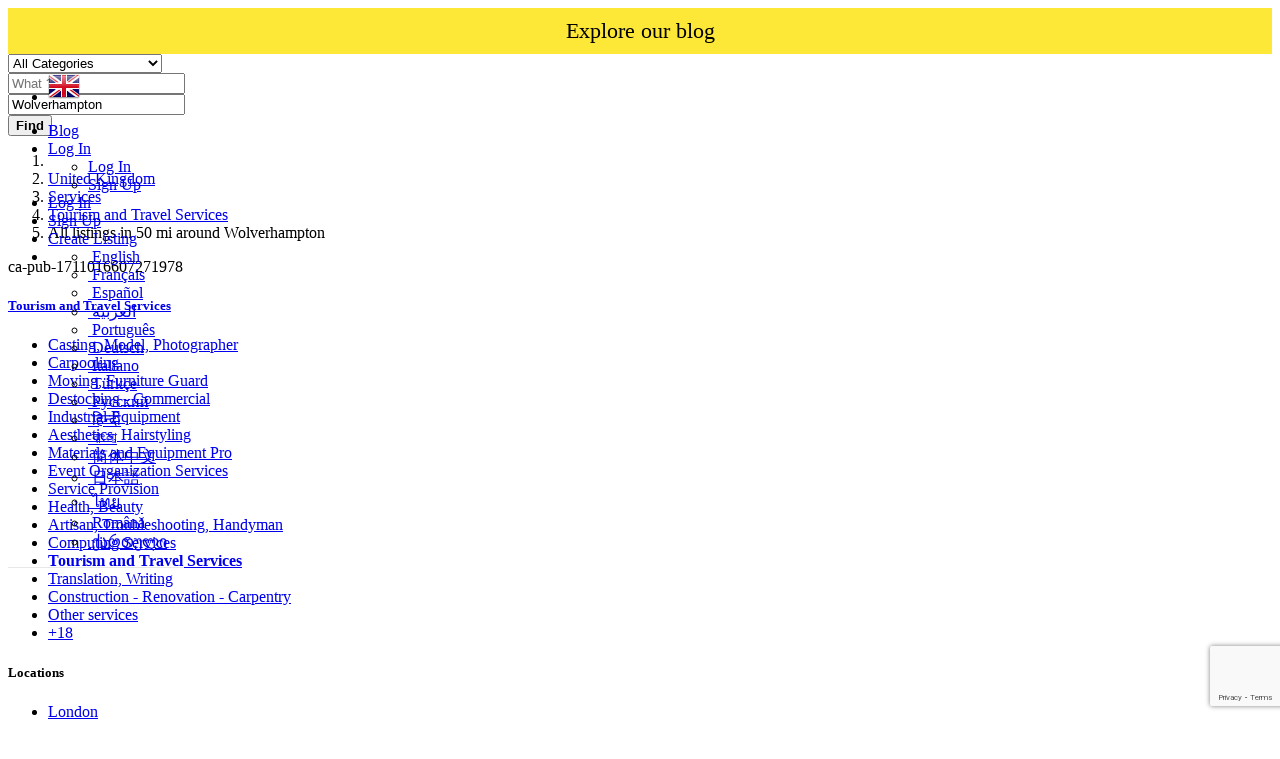

--- FILE ---
content_type: text/html; charset=UTF-8
request_url: https://worldsalenow.com/search?c=97&l=28212&sc=110
body_size: 27059
content:
<!DOCTYPE html>
<html lang="en">
<head>
    
    <script async src="https://pagead2.googlesyndication.com/pagead/js/adsbygoogle.js?client=ca-pub-1711016607271978"
     crossorigin="anonymous"></script>
     
    
    <!-- Google reCAPTCHA v3 Script -->
    <!-- 
    <script src="https://www.google.com/recaptcha/api.js?render=6LdHxI0qAAAAAPnTH_zNmRLVam1NfJJ_BooS_kS5"></script>
    <script>
        /*
        grecaptcha.ready(function() {
            grecaptcha.execute('6LdHxI0qAAAAAPnTH_zNmRLVam1NfJJ_BooS_kS5', {action: 'homepage'}).then(function(token) {
                // Envía el token al backend si es necesario
                console.log("reCAPTCHA token generado: ", token);
            });
        });
        */
    </script>
    -->


	<meta charset="utf-8">
	<meta name="csrf-token" content="Vf4igsMF3wTJ7vjpqU0PpjHrKLNI297RVzS0rfHV">
		<meta name="viewport" content="width=device-width, initial-scale=1">
	<meta name="apple-mobile-web-app-title" content="worldsalenow">
	<link rel="apple-touch-icon-precomposed" sizes="144x144" href="https://worldsalenow.com//storage/app/default/ico/apple-touch-icon-144-precomposed.png">
	<link rel="apple-touch-icon-precomposed" sizes="114x114" href="https://worldsalenow.com//storage/app/default/ico/apple-touch-icon-114-precomposed.png">
	<link rel="apple-touch-icon-precomposed" sizes="72x72" href="https://worldsalenow.com//storage/app/default/ico/apple-touch-icon-72-precomposed.png">
	<link rel="apple-touch-icon-precomposed" href="https://worldsalenow.com//storage/app/default/ico/apple-touch-icon-57-precomposed.png">
	<link rel="shortcut icon" href="https://worldsalenow.com//storage/app/default/ico/favicon.png">
	<title>Classified ads Tourism and Travel Services Tourism and Travel...</title>
	<meta name="description" property="description" content="Classified ads in Wolverhampton, United Kingdom. Looking for a product or service - Wolverhampton, United Kingdom">
    <meta name="keywords" property="keywords" content="">
    
	<link rel="canonical" href="https://worldsalenow.com/search?c=97&amp;l=28212&amp;sc=110"/>
	
	<base target="_top"/>
					<meta property="og:site_name" content="worldsalenow" />
<meta property="og:locale" content="en_US" />
<meta property="og:url" content="https://worldsalenow.com/search" />
<meta property="og:title" content="Classified ads Tourism and Travel Services Tourism and Travel Services in Wolverhampton in Wolverhampton in Wolverhampton Tourism and Travel Services, United Kingdom" />
<meta property="og:description" content="Classified ads in Wolverhampton, United Kingdom. Looking for a product or service - Wolverhampton, United Kingdom" />
<meta property="og:type" content="website" />

		<meta name="twitter:card" content="summary">
    <meta name="twitter:title" content="Classified ads Tourism and Travel Services Tourism and Travel...">
    <meta name="twitter:description" content="Classified ads in Wolverhampton, United Kingdom. Looking for a product or service - Wolverhampton, United Kingdom">
    <meta name="twitter:domain" content="worldsalenow.com">
    
		<link rel="alternate" type="application/atom+xml" href="https://worldsalenow.com/feed" title="My feed">
	
	
		
	    	
			<link href="https://worldsalenow.com/css/app.css?id=5d8fe9e92b077c8ca8b6" rel="stylesheet">
			
		<link href="https://worldsalenow.com/common/css/style.css" rel="stylesheet">
		
	<link href="https://worldsalenow.com/css/custom.css" rel="stylesheet">
	
	    	<link href="https://worldsalenow.com/assets/plugins/bootstrap-daterangepicker/daterangepicker.css" rel="stylesheet">
	
														    
    	
	
	<!--[if lt IE 9]>
	<script src="https://oss.maxcdn.com/libs/html5shiv/3.7.0/html5shiv.js"></script>
	<script src="https://oss.maxcdn.com/libs/respond.js/1.3.0/respond.min.js"></script>
	<![endif]-->
 
	<script>
		paceOptions = {
			elements: true
		};
	</script>
	<script src="https://worldsalenow.com/assets/plugins/pace/0.4.17/pace.min.js"></script>
	<script src="https://worldsalenow.com/assets/plugins/modernizr/modernizr-custom.js"></script>
	
							<style>
				.is-invalid .g-recaptcha iframe,
				.has-error .g-recaptcha iframe {
					border: 1px solid #f85359;
				}
			</style>
							<script type="text/javascript">
					function myCustomValidation(token){
						/* read HTTP status */
						/* console.log(token); */
						
						if ($('#gRecaptchaResponse').length) {
							$('#gRecaptchaResponse').val(token);
						}
					}
				</script>
				<script src="https://www.google.com/recaptcha/api.js?render=6LdHxI0qAAAAAPnTH_zNmRLVam1NfJJ_BooS_kS5&hl=en"></script><script>
			var csrfToken = document.head.querySelector('meta[name="csrf-token"]');
			grecaptcha.ready(function() {
				grecaptcha.execute('6LdHxI0qAAAAAPnTH_zNmRLVam1NfJJ_BooS_kS5', {action: 'search'}).then(function(token) {
					myCustomValidation(token);
				});
			});
			</script>
						<link rel="dns-prefetch" href="//fonts.googleapis.com"><link rel="dns-prefetch" href="//fonts.gstatic.com"><link rel="dns-prefetch" href="//storage.googleapis.com"><link rel="dns-prefetch" href="//graph.facebook.com"><link rel="dns-prefetch" href="//google.com"><link rel="dns-prefetch" href="//apis.google.com"><link rel="dns-prefetch" href="//ajax.googleapis.com"><link rel="dns-prefetch" href="//www.google-analytics.com"><link rel="dns-prefetch" href="//www.googletagmanager.com"><link rel="dns-prefetch" href="//pagead2.googlesyndication.com"><link rel="dns-prefetch" href="//gstatic.com"><link rel="dns-prefetch" href="//cdn.api.twitter.com"><link rel="dns-prefetch" href="//oss.maxcdn.com"><link rel="dns-prefetch" href="//cloudflare.com"></head>
<body class="skin">
<div id="wrapper">
	
			<style>
       
        .top-bar {
            background-color: #FEE837;
            text-align: center;
            padding: 10px 0;
            position: relative;
            width: 100%;
        }
        .top-bar a {
            color: #000;
            text-decoration: none;
            font-size: 22px;
            display: block;
        }
        .top-bar a:hover {
            text-decoration: underline;
        }
</style>

<!-- Carga asincrónica del script de Google AdSense -->
<script async src="https://pagead2.googlesyndication.com/pagead/js/adsbygoogle.js?client=ca-pub-1711016607271978"
     crossorigin="anonymous"></script>

     
     <!-- Google tag (gtag.js) -->
<script async src="https://www.googletagmanager.com/gtag/js?id=G-W9YNTBHHR9"></script>
<script>
  window.dataLayer = window.dataLayer || [];
  function gtag(){dataLayer.push(arguments);}
  gtag('js', new Date());

  gtag('config', 'G-W9YNTBHHR9');
</script>
     
<div class="header">
	<nav class="navbar fixed-top navbar-site navbar-light bg-light navbar-expand-md" role="navigation">
		<div class="container">
			
			<div class="navbar-identity p-sm-0">
				
				<a href="https://worldsalenow.com" class="navbar-brand logo logo-title">
					<img src="https://worldsalenow.com//storage/app/logo/thumb-816x460-logo-64ab10b5cd3f1.png"
						 alt="worldsalenow" class="main-logo" data-bs-placement="bottom"
						 data-bs-toggle="tooltip"
						 title="worldsalenow United Kingdom"/>
				</a>
				
				<button class="navbar-toggler -toggler float-end"
						type="button"
						data-bs-toggle="collapse"
						data-bs-target="#navbarsDefault"
						aria-controls="navbarsDefault"
						aria-expanded="false"
						aria-label="Toggle navigation"
				>
					<svg xmlns="http://www.w3.org/2000/svg" viewBox="0 0 30 30" width="30" height="30" focusable="false">
						<title>Menu</title>
						<path stroke="currentColor" stroke-width="2" stroke-linecap="round" stroke-miterlimit="10" d="M4 7h22M4 15h22M4 23h22"></path>
					</svg>
				</button>
				
																						<button class="flag-menu country-flag d-md-none d-sm-block d-none btn btn-default float-end" href="#selectCountry" data-bs-toggle="modal">
								<img src="https://worldsalenow.com/images/flags/24/gb.png"
									 alt="United Kingdom"
									 style="float: left;"
								>
								<span class="caret d-none"></span>
							</button>
																		</div>
			
			<div class="navbar-collapse collapse" id="navbarsDefault">
				<ul class="nav navbar-nav me-md-auto navbar-left">
					
																										<li class="flag-menu country-flag d-md-block d-sm-none d-none nav-item"
									data-bs-toggle="tooltip"
									data-bs-placement="right" title="Select a Country"
								>
																			<a class="nav-link p-0" data-bs-toggle="modal" data-bs-target="#selectCountry">
											<img class="flag-icon mt-1"
												 src="https://worldsalenow.com/images/flags/32/gb.png"
												 alt="United Kingdom"
											>
											<span class="caret d-lg-block d-md-none d-sm-none d-none float-end mt-3 mx-1"></span>
										</a>
																	</li>
																						</ul>
				
				<ul class="nav navbar-nav ms-auto navbar-right">
				    <li class="nav-item">
						<a class="btn btn-block btn-border btn-listing" href="https://blog.worldsalenow.com/" taget="_blank">
							 Blog
						</a>
					</li>
																<li class="nav-item dropdown no-arrow open-on-hover d-md-block d-sm-none d-none">
							<a href="#" class="dropdown-toggle nav-link" data-bs-toggle="dropdown">
								<i class="fas fa-user"></i>
								<span>Log In</span>
								<i class="bi bi-chevron-down"></i>
							</a>
							<ul id="authDropdownMenu" class="dropdown-menu user-menu shadow-sm">
								<li class="dropdown-item">
																			<a href="#quickLogin" class="nav-link" data-bs-toggle="modal"><i class="fas fa-user"></i> Log In</a>
																	</li>
								<li class="dropdown-item">
									<a href="https://worldsalenow.com/register" class="nav-link"><i class="far fa-user"></i> Sign Up</a>
								</li>
							</ul>
						</li>
						<li class="nav-item d-md-none d-sm-block d-block">
															<a href="#quickLogin" class="nav-link" data-bs-toggle="modal"><i class="fas fa-user"></i> Log In</a>
													</li>
						<li class="nav-item d-md-none d-sm-block d-block">
							<a href="https://worldsalenow.com/register" class="nav-link"><i class="far fa-user"></i> Sign Up</a>
						</li>
										
										
										
										<li class="nav-item postadd">
						<a class="btn btn-block btn-border btn-listing" href="#quickLogin" data-bs-toggle="modal">
							<i class="far fa-edit"></i> Create Listing
						</a>
					</li>
					
					<li class="nav-item dropdown lang-menu no-arrow open-on-hover">
		<a href="#" class="dropdown-toggle nav-link" data-bs-toggle="dropdown" id="langDropdown">
			<span><i class="bi bi-globe2"></i></span>
			<i class="bi bi-chevron-down"></i>
		</a>
		<ul id="langDropdownItems"
			class="dropdown-menu dropdown-menu-end user-menu shadow-sm"
			role="menu"
			aria-labelledby="langDropdown"
		>
							<li class="dropdown-item active">
					<a href="https://worldsalenow.com/locale/en" tabindex="-1" rel="alternate" hreflang="en" title="English">
												<i class="flag-icon flag-icon-gb"></i>&nbsp;English
					</a>
				</li>
							<li class="dropdown-item">
					<a href="https://worldsalenow.com/locale/fr" tabindex="-1" rel="alternate" hreflang="fr" title="French">
												<i class="flag-icon flag-icon-fr"></i>&nbsp;Français
					</a>
				</li>
							<li class="dropdown-item">
					<a href="https://worldsalenow.com/locale/es" tabindex="-1" rel="alternate" hreflang="es" title="Spanish">
												<i class="flag-icon flag-icon-es"></i>&nbsp;Español
					</a>
				</li>
							<li class="dropdown-item">
					<a href="https://worldsalenow.com/locale/ar" tabindex="-1" rel="alternate" hreflang="ar" title="Arabic">
												<i class="flag-icon flag-icon-sa"></i>&nbsp;العربية
					</a>
				</li>
							<li class="dropdown-item">
					<a href="https://worldsalenow.com/locale/pt" tabindex="-1" rel="alternate" hreflang="pt" title="Portuguese">
												<i class="flag-icon flag-icon-pt"></i>&nbsp;Português
					</a>
				</li>
							<li class="dropdown-item">
					<a href="https://worldsalenow.com/locale/de" tabindex="-1" rel="alternate" hreflang="de" title="German">
												<i class="flag-icon flag-icon-de"></i>&nbsp;Deutsch
					</a>
				</li>
							<li class="dropdown-item">
					<a href="https://worldsalenow.com/locale/it" tabindex="-1" rel="alternate" hreflang="it" title="Italian">
												<i class="flag-icon flag-icon-it"></i>&nbsp;Italiano
					</a>
				</li>
							<li class="dropdown-item">
					<a href="https://worldsalenow.com/locale/tr" tabindex="-1" rel="alternate" hreflang="tr" title="Turkish">
												<i class="flag-icon flag-icon-tr"></i>&nbsp;Türkçe
					</a>
				</li>
							<li class="dropdown-item">
					<a href="https://worldsalenow.com/locale/ru" tabindex="-1" rel="alternate" hreflang="ru" title="Russian">
												<i class="flag-icon flag-icon-ru"></i>&nbsp;Русский
					</a>
				</li>
							<li class="dropdown-item">
					<a href="https://worldsalenow.com/locale/hi" tabindex="-1" rel="alternate" hreflang="hi" title="Hindi">
												<i class="flag-icon flag-icon-in"></i>&nbsp;हिन्दी
					</a>
				</li>
							<li class="dropdown-item">
					<a href="https://worldsalenow.com/locale/bn" tabindex="-1" rel="alternate" hreflang="bn" title="Bengali">
												<i class="flag-icon flag-icon-bd"></i>&nbsp;বাংলা
					</a>
				</li>
							<li class="dropdown-item">
					<a href="https://worldsalenow.com/locale/zh" tabindex="-1" rel="alternate" hreflang="zh" title="Simplified Chinese">
												<i class="flag-icon flag-icon-cn"></i>&nbsp;简体中文
					</a>
				</li>
							<li class="dropdown-item">
					<a href="https://worldsalenow.com/locale/ja" tabindex="-1" rel="alternate" hreflang="ja" title="Japanese">
												<i class="flag-icon flag-icon-jp"></i>&nbsp;日本語
					</a>
				</li>
							<li class="dropdown-item">
					<a href="https://worldsalenow.com/locale/th" tabindex="-1" rel="alternate" hreflang="th" title="Thai">
												<i class="flag-icon flag-icon-th"></i>&nbsp;ไทย
					</a>
				</li>
							<li class="dropdown-item">
					<a href="https://worldsalenow.com/locale/ro" tabindex="-1" rel="alternate" hreflang="ro" title="Romanian">
												<i class="flag-icon flag-icon-ro"></i>&nbsp;Română
					</a>
				</li>
							<li class="dropdown-item">
					<a href="https://worldsalenow.com/locale/ka" tabindex="-1" rel="alternate" hreflang="ka" title="Georgian">
												<i class="flag-icon flag-icon-ge"></i>&nbsp;ქართული
					</a>
				</li>
					</ul>
	</li>
				
				</ul>
			</div>
		
		
		</div>
	</nav>
	<div class="top-bar btn-listing">
        <a href="https://blog.worldsalenow.com/" target="_blank">Explore our blog</a>
    </div>
</div>
		
				<div class="p-0 mt-lg-4 mt-md-3 mt-3"></div>
<div class="container mb-2 serp-search-bar">
	<form id="search" name="search" action="https://worldsalenow.com/search" method="GET">
		<div class="row m-0">
			<div class="col-12 px-1 py-sm-1 bg-primary rounded">
				<div class="row gx-1 gy-1">
			
					<div class="col-xl-3 col-md-3 col-sm-12 col-12">
						<select name="c" id="catSearch" class="form-control selecter">
							<option value="" >
								All Categories
							</option>
																								<option value="138" >
										Dentist
									</option>
																	<option value="140" >
										Kitchen
									</option>
																	<option value="141" >
										Plumbing
									</option>
																	<option value="139" >
										Lawyers
									</option>
																	<option value="1" >
										Automobiles
									</option>
																	<option value="9" >
										Phones &amp; Tablets
									</option>
																	<option value="14" >
										Electronics
									</option>
																	<option value="30" >
										Furniture &amp; Appliances
									</option>
																	<option value="37" >
										Real estate
									</option>
																	<option value="46" >
										Animals &amp; Pets
									</option>
																	<option value="54" >
										Fashion
									</option>
																	<option value="62" >
										Beauty &amp; Well being
									</option>
																	<option value="73" >
										Jobs
									</option>
																	<option value="97" >
										Services
									</option>
																	<option value="114" >
										Learning
									</option>
																	<option value="122" >
										Local Events
									</option>
																	<option value="142" >
										Mechanic
									</option>
																	<option value="143" >
										Air conditioning
									</option>
																	<option value="144" >
										Fridge
									</option>
																	<option value="145" >
										Driver
									</option>
																	<option value="146" >
										Plastic Surgeon
									</option>
																	<option value="147" >
										Weight loss products
									</option>
																	<option value="148" >
										Bicycle mechanic
									</option>
																					</select>
					</div>
					
					<div class="col-xl-4 col-md-4 col-sm-12 col-12">
						<input name="q" class="form-control keyword" type="text" placeholder="What ?" value="">
					</div>
					
					<input type="hidden" id="rSearch" name="r" value="">
					<input type="hidden" id="lSearch" name="l" value="28212">
					
					<div class="col-xl-3 col-md-3 col-sm-12 col-12 search-col locationicon">
													<input class="form-control locinput input-rel searchtag-input"
								   type="text"
								   id="locSearch"
								   name="location"
								   placeholder="Where ?"
								   value="Wolverhampton"
							>
											</div>
					
					<div class="col-xl-2 col-md-2 col-sm-12 col-12">
						<button class="btn btn-block btn-primary">
							<i class="fa fa-search"></i> <strong>Find</strong>
						</button>
					</div>
		
				</div>
			</div>
		</div>
	</form>
</div>

	
			
		
		<div class="main-container">
		
				
		<div class="container">
	<nav aria-label="breadcrumb" role="navigation" class="search-breadcrumb">
		<ol class="breadcrumb">
			<li class="breadcrumb-item"><a href="https://worldsalenow.com"><i class="fas fa-home"></i></a></li>
			<li class="breadcrumb-item">
				<a href="https://worldsalenow.com/search">
					United Kingdom
				</a>
			</li>
																		<li class="breadcrumb-item"><a href="https://worldsalenow.com/category/services">Services</a></li>
																				<li class="breadcrumb-item"><a href="https://worldsalenow.com/category/services/tourism-and-travel-services">Tourism and Travel Services</a></li>
																				<li class="breadcrumb-item active">
							All listings in 50 mi around Wolverhampton
							&nbsp;
															<a href="#browseLocations" data-bs-toggle="modal" data-admin-code="GB.ENG" data-city-id="28212">
									<span class="caret"></span>
								</a>
													</li>
														</ol>
	</nav>
</div>
		
				
					<div class="container mb-3">
		<div class="row">
						
			<div class="col-12 ads-parent-responsive d-none d-xl-block d-lg-block d-md-none d-sm-none">
				<div class="text-center">
					ca-pub-1711016607271978
				</div>
			</div>
							
				<div class="col-12 ads-parent-responsive d-none d-xl-none d-lg-none d-md-block d-sm-none">
					<div class="text-center">
						
					</div>
				</div>
				
				<div class="col-12 ads-parent-responsive d-block d-xl-none d-lg-none d-md-none d-sm-block">
					<div class="text-center">
						
					</div>
				</div>
					</div>
	</div>
							
		<div class="container">
			<div class="row">
				
				
                                    <!-- this (.mobile-filter-sidebar) part will be position fixed in mobile version -->
<div class="col-md-3 page-sidebar mobile-filter-sidebar pb-4">
	<aside>
		<div class="sidebar-modern-inner enable-long-words">
			
						<div id="subCatsList">
					
							<div class="block-title has-arrow sidebar-header">
					<h5>
						<span class="fw-bold">
															<a href="https://worldsalenow.com/search?c=97&amp;l=28212">
									<i class="fas fa-reply"></i> Tourism and Travel Services
								</a>
													</span> <a href="https://worldsalenow.com/search?c=97&l=28212" title="Remove this filter"><i class="far fa-window-close" style="float: right; margin-top: 6px; color: #999;"></i></a>
					</h5>
				</div>
				<div class="block-content list-filter categories-list">
					<ul class="list-unstyled">
													<li>
																	<a href="https://worldsalenow.com/search?c=97&amp;l=28212&amp;sc=98" title="Casting, Model, Photographer">
																				Casting, Model, Photographer
																			</a>
															</li>
													<li>
																	<a href="https://worldsalenow.com/search?c=97&amp;l=28212&amp;sc=99" title="Carpooling">
																				Carpooling
																			</a>
															</li>
													<li>
																	<a href="https://worldsalenow.com/search?c=97&amp;l=28212&amp;sc=100" title="Moving, Furniture Guard">
																				Moving, Furniture Guard
																			</a>
															</li>
													<li>
																	<a href="https://worldsalenow.com/search?c=97&amp;l=28212&amp;sc=101" title="Destocking - Commercial">
																				Destocking - Commercial
																			</a>
															</li>
													<li>
																	<a href="https://worldsalenow.com/search?c=97&amp;l=28212&amp;sc=102" title="Industrial Equipment">
																				Industrial Equipment
																			</a>
															</li>
													<li>
																	<a href="https://worldsalenow.com/search?c=97&amp;l=28212&amp;sc=103" title="Aesthetics, Hairstyling">
																				Aesthetics, Hairstyling
																			</a>
															</li>
													<li>
																	<a href="https://worldsalenow.com/search?c=97&amp;l=28212&amp;sc=104" title="Materials and Equipment Pro">
																				Materials and Equipment Pro
																			</a>
															</li>
													<li>
																	<a href="https://worldsalenow.com/search?c=97&amp;l=28212&amp;sc=105" title="Event Organization Services">
																				Event Organization Services
																			</a>
															</li>
													<li>
																	<a href="https://worldsalenow.com/search?c=97&amp;l=28212&amp;sc=106" title="Service Provision">
																				Service Provision
																			</a>
															</li>
													<li>
																	<a href="https://worldsalenow.com/search?c=97&amp;l=28212&amp;sc=107" title="Health, Beauty">
																				Health, Beauty
																			</a>
															</li>
													<li>
																	<a href="https://worldsalenow.com/search?c=97&amp;l=28212&amp;sc=108" title="Artisan, Troubleshooting, Handyman">
																				Artisan, Troubleshooting, Handyman
																			</a>
															</li>
													<li>
																	<a href="https://worldsalenow.com/search?c=97&amp;l=28212&amp;sc=109" title="Computing Services">
																				Computing Services
																			</a>
															</li>
													<li>
																	<strong>
										<a href="https://worldsalenow.com/search?c=97&amp;l=28212&amp;sc=110" title="Tourism and Travel Services">
																						Tourism and Travel Services
																					</a>
									</strong>
															</li>
													<li>
																	<a href="https://worldsalenow.com/search?c=97&amp;l=28212&amp;sc=111" title="Translation, Writing">
																				Translation, Writing
																			</a>
															</li>
													<li>
																	<a href="https://worldsalenow.com/search?c=97&amp;l=28212&amp;sc=112" title="Construction - Renovation - Carpentry">
																				Construction - Renovation - Carpentry
																			</a>
															</li>
													<li>
																	<a href="https://worldsalenow.com/search?c=97&amp;l=28212&amp;sc=113" title="Other services">
																				Other services
																			</a>
															</li>
													<li>
																	<a href="https://worldsalenow.com/search?c=97&amp;l=28212&amp;sc=135" title="+18">
																				+18
																			</a>
															</li>
											</ul>
				</div>
						
			</div>
	
<div style="clear:both"></div>            <div class="block-title has-arrow sidebar-header">
	<h5>
		<span class="fw-bold">
			Locations
		</span> <a href="https://worldsalenow.com/search?c=97&sc=110" title="Remove this filter"><i class="far fa-window-close" style="float: right; margin-top: 6px; color: #999;"></i></a>
	</h5>
</div>
<div class="block-content list-filter locations-list">
	<ul class="browse-list list-unstyled long-list">
									<li>
											<a href="https://worldsalenow.com/search?c=97&l=29094&sc=110" title="London">
							London
													</a>
									</li>
							<li>
											<a href="https://worldsalenow.com/search?c=97&l=30489&sc=110" title="Birmingham">
							Birmingham
													</a>
									</li>
							<li>
											<a href="https://worldsalenow.com/search?c=97&l=29120&sc=110" title="Liverpool">
							Liverpool
													</a>
									</li>
							<li>
											<a href="https://worldsalenow.com/search?c=97&l=28517&sc=110" title="Sheffield">
							Sheffield
													</a>
									</li>
							<li>
											<a href="https://worldsalenow.com/search?c=97&l=30364&sc=110" title="Bristol">
							Bristol
													</a>
									</li>
							<li>
											<a href="https://worldsalenow.com/search?c=97&l=29675&sc=110" title="Glasgow">
							Glasgow
													</a>
									</li>
							<li>
											<a href="https://worldsalenow.com/search?c=97&l=29169&sc=110" title="Leicester">
							Leicester
													</a>
									</li>
							<li>
											<a href="https://worldsalenow.com/search?c=97&l=29843&sc=110" title="Edinburgh">
							Edinburgh
													</a>
									</li>
							<li>
											<a href="https://worldsalenow.com/search?c=97&l=29174&sc=110" title="Leeds">
							Leeds
													</a>
									</li>
							<li>
											<a href="https://worldsalenow.com/search?c=97&l=30253&sc=110" title="Cardiff">
							Cardiff
													</a>
									</li>
							<li>
											<a href="https://worldsalenow.com/search?c=97&l=29032&sc=110" title="Manchester">
							Manchester
													</a>
									</li>
							<li>
											<a href="https://worldsalenow.com/search?c=97&l=28437&sc=110" title="Stoke-on-Trent">
							Stoke-on-Trent
													</a>
									</li>
							<li>
											<a href="https://worldsalenow.com/search?c=97&l=30049&sc=110" title="Coventry">
							Coventry
													</a>
									</li>
							<li>
											<a href="https://worldsalenow.com/search?c=97&l=28407&sc=110" title="Sunderland">
							Sunderland
													</a>
									</li>
							<li>
											<a href="https://worldsalenow.com/search?c=97&l=30390&sc=110" title="Brent">
							Brent
													</a>
									</li>
							<li>
											<a href="https://worldsalenow.com/search?c=97&l=30491&sc=110" title="Birkenhead">
							Birkenhead
													</a>
									</li>
							<li>
											<a href="https://worldsalenow.com/search?c=97&l=28797&sc=110" title="Nottingham">
							Nottingham
													</a>
									</li>
							<li>
											<a href="https://worldsalenow.com/search?c=97&l=29305&sc=110" title="Islington">
							Islington
													</a>
									</li>
							<li>
											<a href="https://worldsalenow.com/search?c=97&l=28608&sc=110" title="Reading">
							Reading
													</a>
									</li>
							<li>
											<a href="https://worldsalenow.com/search?c=97&l=29236&sc=110" title="Kingston upon Hull">
							Kingston upon Hull
													</a>
									</li>
							<li>
											<a href="https://worldsalenow.com/search?c=97&l=28639&sc=110" title="Preston">
							Preston
													</a>
									</li>
							<li>
											<a href="https://worldsalenow.com/search?c=97&l=28856&sc=110" title="Newport">
							Newport
													</a>
									</li>
							<li>
											<a href="https://worldsalenow.com/search?c=97&l=28397&sc=110" title="Swansea">
							Swansea
													</a>
									</li>
							<li>
											<a href="https://worldsalenow.com/search?c=97&l=30407&sc=110" title="Bradford">
							Bradford
													</a>
									</li>
							<li>
											<a href="https://worldsalenow.com/search?c=97&l=28474&sc=110" title="Southend-on-Sea">
							Southend-on-Sea
													</a>
									</li>
							<li>
											<a href="https://worldsalenow.com/search?c=97&l=30540&sc=110" title="Belfast">
							Belfast
													</a>
									</li>
							<li>
											<a href="https://worldsalenow.com/search?c=97&l=29959&sc=110" title="Derby">
							Derby
													</a>
									</li>
							<li>
											<a href="https://worldsalenow.com/search?c=97&l=28694&sc=110" title="Plymouth">
							Plymouth
													</a>
									</li>
							<li>
											<a href="https://worldsalenow.com/search?c=97&l=29066&sc=110" title="Luton">
							Luton
													</a>
									</li>
							<li>
											<strong>
							<a href="https://worldsalenow.com/search?c=97&l=28212&sc=110" title="Wolverhampton">
								Wolverhampton
															</a>
						</strong>
									</li>
							<li>
											<a href="https://worldsalenow.com/search?c=97&l=28265&sc=110" title="City of Westminster">
							City of Westminster
													</a>
									</li>
							<li>
											<a href="https://worldsalenow.com/search?c=97&l=28477&sc=110" title="Southampton">
							Southampton
													</a>
									</li>
							<li>
											<a href="https://worldsalenow.com/search?c=97&l=30471&sc=110" title="Blackpool">
							Blackpool
													</a>
									</li>
							<li>
											<a href="https://worldsalenow.com/search?c=97&l=28958&sc=110" title="Milton Keynes">
							Milton Keynes
													</a>
									</li>
							<li>
											<a href="https://worldsalenow.com/search?c=97&l=30520&sc=110" title="Bexley">
							Bexley
													</a>
									</li>
							<li>
											<a href="https://worldsalenow.com/search?c=97&l=28819&sc=110" title="Northampton">
							Northampton
													</a>
									</li>
							<li>
											<a href="https://worldsalenow.com/search?c=97&l=31119&sc=110" title="Archway">
							Archway
													</a>
									</li>
							<li>
											<a href="https://worldsalenow.com/search?c=97&l=28799&sc=110" title="Norwich">
							Norwich
													</a>
									</li>
							<li>
											<a href="https://worldsalenow.com/search?c=97&l=29921&sc=110" title="Dudley">
							Dudley
													</a>
									</li>
							<li>
											<a href="https://worldsalenow.com/search?c=97&l=30774&sc=110" title="Aberdeen">
							Aberdeen
													</a>
									</li>
							<li>
											<a href="https://worldsalenow.com/search?c=97&l=28654&sc=110" title="Portsmouth">
							Portsmouth
													</a>
									</li>
							<li>
											<a href="https://worldsalenow.com/search?c=97&l=28879&sc=110" title="Newcastle upon Tyne">
							Newcastle upon Tyne
													</a>
									</li>
							<li>
											<a href="https://worldsalenow.com/search?c=97&l=28405&sc=110" title="Sutton">
							Sutton
													</a>
									</li>
							<li>
											<a href="https://worldsalenow.com/search?c=97&l=28396&sc=110" title="Swindon">
							Swindon
													</a>
									</li>
							<li>
											<a href="https://worldsalenow.com/search?c=97&l=30036&sc=110" title="Crawley">
							Crawley
													</a>
									</li>
							<li>
											<a href="https://worldsalenow.com/search?c=97&l=29317&sc=110" title="Ipswich">
							Ipswich
													</a>
									</li>
							<li>
											<a href="https://worldsalenow.com/search?c=97&l=28240&sc=110" title="Wigan">
							Wigan
													</a>
									</li>
							<li>
											<a href="https://worldsalenow.com/search?c=97&l=30011&sc=110" title="Croydon">
							Croydon
													</a>
									</li>
							<li>
											<a href="https://worldsalenow.com/search?c=97&l=28317&sc=110" title="Walsall">
							Walsall
													</a>
									</li>
							<li>
											<a href="https://worldsalenow.com/search?c=97&l=29026&sc=110" title="Mansfield">
							Mansfield
													</a>
									</li>
							<li>
											<a href="https://worldsalenow.com/search?c=97&l=28761&sc=110" title="Oxford">
							Oxford
													</a>
									</li>
							<li>
											<a href="https://worldsalenow.com/search?c=97&l=28302&sc=110" title="Warrington">
							Warrington
													</a>
									</li>
							<li>
											<a href="https://worldsalenow.com/search?c=97&l=28485&sc=110" title="Slough">
							Slough
													</a>
									</li>
							<li>
											<a href="https://worldsalenow.com/search?c=97&l=30418&sc=110" title="Bournemouth">
							Bournemouth
													</a>
									</li>
							<li>
											<a href="https://worldsalenow.com/search?c=97&l=28711&sc=110" title="Peterborough">
							Peterborough
													</a>
									</li>
							<li>
											<a href="https://worldsalenow.com/search?c=97&l=30262&sc=110" title="Cambridge">
							Cambridge
													</a>
									</li>
							<li>
											<a href="https://worldsalenow.com/search?c=97&l=29941&sc=110" title="Doncaster">
							Doncaster
													</a>
									</li>
							<li>
											<a href="https://worldsalenow.com/search?c=97&l=28189&sc=110" title="York">
							York
													</a>
									</li>
							<li>
											<a href="https://worldsalenow.com/search?c=97&l=28672&sc=110" title="Poole">
							Poole
													</a>
									</li>
							<li>
											<a href="https://worldsalenow.com/search?c=97&l=29665&sc=110" title="Gloucester">
							Gloucester
													</a>
									</li>
							<li>
											<a href="https://worldsalenow.com/search?c=97&l=30305&sc=110" title="Burnley">
							Burnley
													</a>
									</li>
							<li>
											<a href="https://worldsalenow.com/search?c=97&l=29369&sc=110" title="Huddersfield">
							Huddersfield
													</a>
									</li>
							<li>
											<a href="https://worldsalenow.com/search?c=97&l=30804&sc=110" title="Telford">
							Telford
													</a>
									</li>
							<li>
											<a href="https://worldsalenow.com/search?c=97&l=29911&sc=110" title="Dundee">
							Dundee
													</a>
									</li>
							<li>
											<a href="https://worldsalenow.com/search?c=97&l=30475&sc=110" title="Blackburn">
							Blackburn
													</a>
									</li>
							<li>
											<a href="https://worldsalenow.com/search?c=97&l=30576&sc=110" title="Basildon">
							Basildon
													</a>
									</li>
							<li>
											<a href="https://worldsalenow.com/search?c=97&l=28977&sc=110" title="Middlesbrough">
							Middlesbrough
													</a>
									</li>
							<li>
											<a href="https://worldsalenow.com/search?c=97&l=30446&sc=110" title="Bolton">
							Bolton
													</a>
									</li>
							<li>
											<a href="https://worldsalenow.com/search?c=97&l=28441&sc=110" title="Stockport">
							Stockport
													</a>
									</li>
							<li>
											<a href="https://worldsalenow.com/search?c=97&l=30366&sc=110" title="Brighton">
							Brighton
													</a>
									</li>
							<li>
											<a href="https://worldsalenow.com/search?c=97&l=28276&sc=110" title="West Bromwich">
							West Bromwich
													</a>
									</li>
							<li>
											<a href="https://worldsalenow.com/search?c=97&l=29597&sc=110" title="Grimsby">
							Grimsby
													</a>
									</li>
							<li>
											<a href="https://worldsalenow.com/search?c=97&l=29531&sc=110" title="Hastings">
							Hastings
													</a>
									</li>
							<li>
											<a href="https://worldsalenow.com/search?c=97&l=29441&sc=110" title="High Wycombe">
							High Wycombe
													</a>
									</li>
							<li>
											<a href="https://worldsalenow.com/search?c=97&l=28356&sc=110" title="Tottenham">
							Tottenham
													</a>
									</li>
							<li>
											<a href="https://worldsalenow.com/search?c=97&l=28882&sc=110" title="Newcastle under Lyme">
							Newcastle under Lyme
													</a>
									</li>
							<li>
											<a href="https://worldsalenow.com/search?c=97&l=28295&sc=110" title="Watford">
							Watford
													</a>
									</li>
							<li>
											<a href="https://worldsalenow.com/search?c=97&l=28546&sc=110" title="Saint Peters">
							Saint Peters
													</a>
									</li>
							<li>
											<a href="https://worldsalenow.com/search?c=97&l=30292&sc=110" title="Burton upon Trent">
							Burton upon Trent
													</a>
									</li>
							<li>
											<a href="https://worldsalenow.com/search?c=97&l=30094&sc=110" title="Colchester">
							Colchester
													</a>
									</li>
							<li>
											<a href="https://worldsalenow.com/search?c=97&l=29879&sc=110" title="Eastbourne">
							Eastbourne
													</a>
									</li>
							<li>
											<a href="https://worldsalenow.com/search?c=97&l=29796&sc=110" title="Exeter">
							Exeter
													</a>
									</li>
							<li>
											<a href="https://worldsalenow.com/search?c=97&l=28579&sc=110" title="Rotherham">
							Rotherham
													</a>
									</li>
							<li>
											<a href="https://worldsalenow.com/search?c=97&l=30188&sc=110" title="Cheltenham">
							Cheltenham
													</a>
									</li>
							<li>
											<a href="https://worldsalenow.com/search?c=97&l=29146&sc=110" title="Lincoln">
							Lincoln
													</a>
									</li>
							<li>
											<a href="https://worldsalenow.com/search?c=97&l=30175&sc=110" title="Chesterfield">
							Chesterfield
													</a>
									</li>
							<li>
											<a href="https://worldsalenow.com/search?c=97&l=30195&sc=110" title="Chelmsford">
							Chelmsford
													</a>
									</li>
							<li>
											<a href="https://worldsalenow.com/search?c=97&l=30972&sc=110" title="Mendip">
							Mendip
													</a>
									</li>
							<li>
											<a href="https://worldsalenow.com/search?c=97&l=28313&sc=110" title="Walthamstow">
							Walthamstow
													</a>
									</li>
							<li>
											<a href="https://worldsalenow.com/search?c=97&l=29990&sc=110" title="Dagenham">
							Dagenham
													</a>
									</li>
							<li>
											<a href="https://worldsalenow.com/search?c=97&l=30574&sc=110" title="Basingstoke">
							Basingstoke
													</a>
									</li>
							<li>
											<a href="https://worldsalenow.com/search?c=97&l=29041&sc=110" title="Maidstone">
							Maidstone
													</a>
									</li>
							<li>
											<a href="https://worldsalenow.com/search?c=97&l=28404&sc=110" title="Sutton Coldfield">
							Sutton Coldfield
													</a>
									</li>
							<li>
											<a href="https://worldsalenow.com/search?c=97&l=30552&sc=110" title="Bedford">
							Bedford
													</a>
									</li>
							<li>
											<a href="https://worldsalenow.com/search?c=97&l=28782&sc=110" title="Oldham">
							Oldham
													</a>
									</li>
							<li>
											<a href="https://worldsalenow.com/search?c=97&l=29818&sc=110" title="Enfield Town">
							Enfield Town
													</a>
									</li>
							<li>
											<a href="https://worldsalenow.com/search?c=97&l=28214&sc=110" title="Woking">
							Woking
													</a>
									</li>
							<li>
											<a href="https://worldsalenow.com/search?c=97&l=28551&sc=110" title="St Helens">
							St Helens
													</a>
									</li>
							<li>
											<a href="https://worldsalenow.com/search?c=97&l=28204&sc=110" title="Worcester">
							Worcester
													</a>
									</li>
							<li>
											<a href="https://worldsalenow.com/search?c=97&l=29679&sc=110" title="Gillingham">
							Gillingham
													</a>
									</li>
						</ul>
</div>
<div style="clear:both"></div>							<div class="block-title has-arrow sidebar-header">
	<h5>
		<span class="fw-bold">
			Date Posted
		</span> 
	</h5>
</div>
<div class="block-content list-filter">
	<div class="filter-date filter-content">
		<ul>
												<li>
						<input type="radio"
							   name="postedDate"
							   value="4"
							   id="postedDate_4" 
						>
						<label for="postedDate_4">3 days ago</label>
					</li>
									<li>
						<input type="radio"
							   name="postedDate"
							   value="8"
							   id="postedDate_8" 
						>
						<label for="postedDate_8">1 week ago</label>
					</li>
									<li>
						<input type="radio"
							   name="postedDate"
							   value="31"
							   id="postedDate_31" 
						>
						<label for="postedDate_31">1 month ago</label>
					</li>
									<li>
						<input type="radio"
							   name="postedDate"
							   value="184"
							   id="postedDate_184" 
						>
						<label for="postedDate_184">6 months ago</label>
					</li>
									<li>
						<input type="radio"
							   name="postedDate"
							   value="368"
							   id="postedDate_368" 
						>
						<label for="postedDate_368">1 year ago</label>
					</li>
										<input type="hidden" id="postedQueryString" value="c=97&amp;l=28212&amp;sc=110">
		</ul>
	</div>
</div>
<div style="clear:both"></div>

						<div class="block-title has-arrow sidebar-header">
		<h5>
			<span class="fw-bold">
				Price range
			</span> 
		</h5>
	</div>
	<div class="block-content list-filter number-range-slider-wrapper">
		<form role="form" class="form-inline" action="https://worldsalenow.com/search" method="GET">
												<input type="hidden" name="c" value="97">
																<input type="hidden" name="l" value="28212">
																<input type="hidden" name="sc" value="110">
										<div class="row px-1 gx-1 gy-1">
				<div class="col-12 mb-3 number-range-slider" id="priceRangeSlider"></div>
				<div class="col-lg-4 col-md-12 col-sm-12">
					<input type="number" min="0" id="minPrice" name="minPrice" class="form-control" placeholder="Min" value="">
				</div>
				<div class="col-lg-4 col-md-12 col-sm-12">
					<input type="number" min="0" id="maxPrice" name="maxPrice" class="form-control" placeholder="Max" value="">
				</div>
				<div class="col-lg-4 col-md-12 col-sm-12">
					<button class="btn btn-default btn-block" type="submit">GO</button>
				</div>
			</div>
		</form>
	</div>
	<div style="clear:both"></div>

			
		</div>
	</aside>
</div>

					                
				
				<div class="col-md-9 page-content col-thin-left mb-4">
					<div class="category-list make-grid">
						<div class="tab-box">

							
							<ul id="postType" class="nav nav-tabs add-tabs tablist" role="tablist">
																<li class="nav-item">
									<a href="https://worldsalenow.com/search?c=97&l=28212&sc=110" class="nav-link active">
										All Listings <span class="badge badge-pill bg-danger">0</span>
									</a>
								</li>
															</ul>
							
							<div class="tab-filter pb-2">
								
								<select id="orderBy" title="sort by" class="niceselecter select-sort-by small" data-style="btn-select" data-width="auto">
																																																						<option  value="https://worldsalenow.com/search?c=97&l=28212&sc=110&orderBy=distance">
													Sort by
												</option>
																																																								<option  value="https://worldsalenow.com/search?c=97&l=28212&sc=110&orderBy=priceAsc">
													Price : Low to High
												</option>
																																																								<option  value="https://worldsalenow.com/search?c=97&l=28212&sc=110&orderBy=priceDesc">
													Price : High to Low
												</option>
																																																																													<option  value="https://worldsalenow.com/search?c=97&l=28212&sc=110&orderBy=date">
													Date
												</option>
																																																																													<option  value="https://worldsalenow.com/search?c=97&l=28212&sc=110&distance=0">
													Around 0 mi
												</option>
																																																								<option  value="https://worldsalenow.com/search?c=97&l=28212&sc=110&distance=100">
													Around 100 mi
												</option>
																																																								<option  value="https://worldsalenow.com/search?c=97&l=28212&sc=110&distance=200">
													Around 200 mi
												</option>
																																																								<option  value="https://worldsalenow.com/search?c=97&l=28212&sc=110&distance=300">
													Around 300 mi
												</option>
																																																								<option  value="https://worldsalenow.com/search?c=97&l=28212&sc=110&distance=400">
													Around 400 mi
												</option>
																																																								<option  value="https://worldsalenow.com/search?c=97&l=28212&sc=110&distance=500">
													Around 500 mi
												</option>
																																						</select>
							</div>

						</div>
						
						<div class="listing-filter">
							<div class="float-start col-md-9 col-sm-8 col-12">
								<h1 class="h6 pb-0 breadcrumb-list">
									<a href="https://worldsalenow.com/search" class="current"><span>All listings</span></a> within <a rel="nofollow" class="jobs-s-tag" href="https://worldsalenow.com/search?c=97&sc=110">50 mi around Wolverhampton</a> in <a rel="nofollow" class="jobs-s-tag" href="https://worldsalenow.com/search?l=28212">Services</a> in <a rel="nofollow" class="jobs-s-tag" href="https://worldsalenow.com/search?c=97&l=28212">Tourism and Travel Services</a>
								</h1>
                                <div style="clear:both;"></div>
							</div>
							
							
														
							<div style="clear:both"></div>
						</div>
						
						
						<div class="mobile-filter-bar col-xl-12">
							<ul class="list-unstyled list-inline no-margin no-padding">
																	<li class="filter-toggle">
										<a class=""><i class="fas fa-bars"></i> Filters</a>
									</li>
																<li>
									
									<div class="dropdown">
										<a class="dropdown-toggle" data-bs-toggle="dropdown">Sort by</a>
										<ul class="dropdown-menu">
																																																																<li><a href="https://worldsalenow.com/search?c=97&l=28212&sc=110&orderBy=distance" rel="nofollow">Sort by</a></li>
																																																																		<li><a href="https://worldsalenow.com/search?c=97&l=28212&sc=110&orderBy=priceAsc" rel="nofollow">Price : Low to High</a></li>
																																																																		<li><a href="https://worldsalenow.com/search?c=97&l=28212&sc=110&orderBy=priceDesc" rel="nofollow">Price : High to Low</a></li>
																																																																																											<li><a href="https://worldsalenow.com/search?c=97&l=28212&sc=110&orderBy=date" rel="nofollow">Date</a></li>
																																																																																											<li><a href="https://worldsalenow.com/search?c=97&l=28212&sc=110&distance=0" rel="nofollow">Around 0 mi</a></li>
																																																																		<li><a href="https://worldsalenow.com/search?c=97&l=28212&sc=110&distance=100" rel="nofollow">Around 100 mi</a></li>
																																																																		<li><a href="https://worldsalenow.com/search?c=97&l=28212&sc=110&distance=200" rel="nofollow">Around 200 mi</a></li>
																																																																		<li><a href="https://worldsalenow.com/search?c=97&l=28212&sc=110&distance=300" rel="nofollow">Around 300 mi</a></li>
																																																																		<li><a href="https://worldsalenow.com/search?c=97&l=28212&sc=110&distance=400" rel="nofollow">Around 400 mi</a></li>
																																																																		<li><a href="https://worldsalenow.com/search?c=97&l=28212&sc=110&distance=500" rel="nofollow">Around 500 mi</a></li>
																																														</ul>
									</div>
								</li>
							</ul>
						</div>
						<div class="menu-overly-mask"></div>
						
						
						<div class="tab-content" id="myTabContent">
							<div class="tab-pane fade show active" id="contentAll" role="tabpanel" aria-labelledby="tabAll">
								<div id="postsList" class="category-list-wrapper posts-wrapper row no-margin">
																			<div class="p-4 w-100">
		No result. Refine your search using other criteria.
	</div>

																	</div>
							</div>
						</div>
						
											</div>
					
					<nav class="mt-3 mb-0 pagination-sm" aria-label="">
											</nav>
					
				</div>
			</div>
		</div>
		
		
		<div class="container mb-3">
		<div class="row">
						
			<div class="col-12 ads-parent-responsive d-none d-xl-block d-lg-block d-md-none d-sm-none">
				<div class="text-center">
					ca-pub-1711016607271978
				</div>
			</div>
							
				<div class="col-12 ads-parent-responsive d-none d-xl-none d-lg-none d-md-block d-sm-none">
					<div class="text-center">
						
					</div>
				</div>
				
				<div class="col-12 ads-parent-responsive d-block d-xl-none d-lg-none d-md-none d-sm-block">
					<div class="text-center">
						
					</div>
				</div>
					</div>
	</div>
		
		
		<div class="container mb-3">
			<div class="card border-light text-dark bg-light mb-3">
				<div class="card-body text-center">
					<h2>Do you have anything to sell or rent?</h2>
					<h5>Sell your products and services online FOR FREE. It is easier than you think!</h5>
											<a href="#quickLogin" class="btn btn-border btn-post btn-listing" data-bs-toggle="modal">Start Now!</a>
									</div>
			</div>
		</div>
		
		
				
		
				
	</div>
	
			
	<div class="row d-flex justify-content-center m-0 p-0">
		<div class="col-12 text-center m-0 p-0">
			ca-pub-1711016607271978
		</div>
	</div>
	
			<footer class="main-footer">
		<div class="footer-content">
		<div class="container">
			<div class="row row-cols-lg-4 row-cols-md-3 row-cols-sm-2 row-cols-2 g-3">
				
									<div class="col">
						<div class="footer-col">
							<h4 class="footer-title">About us</h4>
							<ul class="list-unstyled footer-nav">
																											<li>
																																		<a href="https://worldsalenow.com/page/faq" > FAQ </a>
																					</li>
																			<li>
																																		<a href="https://worldsalenow.com/page/anti-scam" > Anti-Scam </a>
																					</li>
																			<li>
																																		<a href="https://worldsalenow.com/page/terms" > Terms </a>
																					</li>
																			<li>
																																		<a href="https://worldsalenow.com/page/privacy" > Privacy </a>
																					</li>
																								</ul>
						</div>
					</div>
					
					<div class="col">
						<div class="footer-col">
							<h4 class="footer-title">Contact &amp; Sitemap</h4>
							<ul class="list-unstyled footer-nav">
								<li><a href="https://worldsalenow.com/contact"> Contact Us </a></li>
								<li><a href="https://worldsalenow.com/sitemap"> Sitemap </a></li>
																	<li><a href="https://worldsalenow.com/countries"> Countries </a></li>
															</ul>
						</div>
					</div>
					
					<div class="col">
						<div class="footer-col">
							<h4 class="footer-title">My Account</h4>
							<ul class="list-unstyled footer-nav">
																	<li>
																					<a href="#quickLogin" data-bs-toggle="modal"> Log In </a>
																			</li>
									<li><a href="https://worldsalenow.com/register"> Register </a></li>
															</ul>
						</div>
					</div>
					
											<div class="col">
							<div class="footer-col row">
																								
																	<div class="col-sm-12 col-12 p-lg-0">
										<div class="">
											<h4 class="footer-title ">Follow us on</h4>
											<ul class="list-unstyled list-inline mx-0 footer-nav social-list-footer social-list-color footer-nav-inline">
																								<li>
													<a class="icon-color fb"
													   data-bs-placement="top"
													   data-bs-toggle="tooltip"
													   href="#"
													   title="Facebook"
													>
														<i class="fab fa-facebook"></i>
													</a>
												</li>
																																				<li>
													<a class="icon-color tw"
													   data-bs-placement="top"
													   data-bs-toggle="tooltip"
													   href="#"
													   title="Twitter"
													>
														<i class="fab fa-twitter"></i>
													</a>
												</li>
																																					<li>
														<a class="icon-color pin"
														   data-bs-placement="top"
														   data-bs-toggle="tooltip"
														   href="#"
														   title="Instagram"
														>
															<i class="fab fa-instagram"></i>
														</a>
													</li>
																																				<li>
													<a class="icon-color lin"
													   data-bs-placement="top"
													   data-bs-toggle="tooltip"
													   href="#"
													   title="LinkedIn"
													>
														<i class="fab fa-linkedin"></i>
													</a>
												</li>
																																				<li>
													<a class="icon-color pin"
													   data-bs-placement="top"
													   data-bs-toggle="tooltip"
													   href="#"
													   title="Pinterest"
													>
														<i class="fab fa-pinterest-p"></i>
													</a>
												</li>
																																					<li>
														<a class="icon-color tt"
														   data-bs-placement="top"
														   data-bs-toggle="tooltip"
														   href="#"
														   title="Tiktok"
														>
															<i class="fab fa-tiktok"></i>
														</a>
													</li>
																							</ul>
										</div>
									</div>
															</div>
						</div>
										
					<div style="clear: both"></div>
							
			</div>
			<div class="row">
								<div class="col-12">
																															<hr class="bg-secondary border-0">
																
					<div class="copy-info text-center mb-md-0 mb-3 mt-md-4 mt-3 pt-2">
						© 2026 worldsalenow. All Rights Reserved.
																					Powered by <a href="#" title="worldsalenow">worldsalenow</a>.
																		</div>
				</div>
			</div>
		</div>
	</div>
</footer>
		
</div>

	<div class="modal fade" id="browseLocations" tabindex="-1" aria-labelledby="browseLocationsLabel" aria-hidden="true">
	<div class="modal-dialog modal-lg">
		<div class="modal-content">
			
			<div class="modal-header px-3">
				<h4 class="modal-title" id="browseLocationsLabel">
					<i class="far fa-map"></i> Select a location
				</h4>
				
				<button type="button" class="close" data-bs-dismiss="modal">
					<span aria-hidden="true">&times;</span>
					<span class="sr-only">Close</span>
				</button>
			</div>
			
			<div class="modal-body">
				<div class="row">
					<div class="col-12">
						<div id="locationsTitle" style="height: 40px;" class="align-middle">
							Locations in <strong>United Kingdom</strong>
						</div>
						<div style="clear:both"></div>
						
						<div class="col-12 no-padding">
							<form id="locationsModalForm" method="POST">
								<input type="hidden" id="modalCountryChanged" name="country_changed" value="0">
								<input type="hidden" id="modalTriggerName" name="trigger_name" value="">
								<input type="hidden" id="modalUrl" name="url" value="">
								<input type="hidden" id="modalAdminType" name="admin_type" value="0">
								<input type="hidden" id="modalAdminCode" name="admin_code" value="">
								<input type="hidden"
									   id="currSearch"
									   name="curr_search"
									   value="YTozOntzOjE6ImMiO3M6MjoiOTciO3M6MToibCI7czo1OiIyODIxMiI7czoyOiJzYyI7czozOiIxMTAiO30="
								>
								
								<div class="row g-3">
									<div class="col-sm-12 col-md-11 col-lg-10">
										<div class="input-group position-relative d-inline-flex align-items-center">
											<input type="text"
												   id="modalQuery"
												   name="query"
												   class="form-control input-md"
												   placeholder="Search a location"
												   aria-label="Search a location"
												   value=""
												   autocomplete="off"
											>
											<span class="input-group-text">
												<i id="modalQueryClearBtn" class="bi bi-x-lg" style="cursor: pointer;"></i>
											</span>
										</div>
									</div>
									<div class="col-sm-12 col-md-3 col-lg-2">
										<button id="modalQuerySearchBtn" class="btn btn-primary btn-block"> Find </button>
									</div>
								</div>
								
								<input type="hidden" name="_token" value="Vf4igsMF3wTJ7vjpqU0PpjHrKLNI297RVzS0rfHV">
							</form>
						</div>
						<div style="clear:both"></div>
						
						<hr class="border-0 bg-secondary">
					</div>
					<div class="col-12" id="locationsList"></div>
				</div>
			</div>
			
		</div>
	</div>
</div>


<div class="modal fade" id="quickLogin" tabindex="-1" aria-hidden="true">
	<div class="modal-dialog modal-sm">
		<div class="modal-content">
			
			<div class="modal-header px-3">
				<h4 class="modal-title"><i class="fas fa-sign-in-alt"></i> Log In </h4>
				
				<button type="button" class="close" data-bs-dismiss="modal">
					<span aria-hidden="true">&times;</span>
					<span class="sr-only">Close</span>
				</button>
			</div>
			
			<form role="form" method="POST" action="https://worldsalenow.com/login">
				<div class="modal-body">
					<div class="row">
						<div class="col-12">
							
							<input type="hidden" name="_token" value="Vf4igsMF3wTJ7vjpqU0PpjHrKLNI297RVzS0rfHV">
							<input type="hidden" name="language_code" value="en">
							
														
																					
							
														<div class="mb-3 auth-field-item mt-3">
								<div class="row">
																		<label class="form-label col-12 m-0 py-2 text-left" for="email">Email:</label>
																	</div>
								<div class="input-group">
									<span class="input-group-text"><i class="fas fa-user"></i></span>
									<input id="mEmail" name="email"
										   type="text"
										   placeholder="Email or Username"
										   class="form-control"
										   value=""
									>
								</div>
							</div>
							
							
														
							
							<input name="auth_field" type="hidden" value="email">
							
							
														<div class="mb-3">
								<label for="password" class="control-label">Password</label>
								<div class="input-group show-pwd-group">
									<span class="input-group-text"><i class="fas fa-lock"></i></span>
									<input id="mPassword" name="password"
										   type="password"
										   class="form-control"
										   placeholder="Password"
										   autocomplete="new-password"
									>
									<span class="icon-append show-pwd">
										<button type="button" class="eyeOfPwd">
											<i class="far fa-eye-slash"></i>
										</button>
									</span>
								</div>
							</div>
							
							
														<div class="mb-3">
								<label class="checkbox form-check-label float-start mt-2" style="font-weight: normal;">
									<input type="checkbox" value="1" name="remember_me" id="rememberMe2" class=""> Keep me logged in
								</label>
								<p class="float-end mt-2">
									<a href="https://worldsalenow.com/password/reset">
										Lost your password?
									</a> / <a href="https://worldsalenow.com/register">
										Register
									</a>
								</p>
								<div style=" clear:both"></div>
							</div>
							
							<input type="hidden" name="g-recaptcha-response" id="gRecaptchaResponse">
	
										
							<input type="hidden" name="quickLoginForm" value="1">
							
						</div>
					</div>
				</div>
				<div class="modal-footer">
					<button type="submit" class="btn btn-primary float-end">Log In</button>
					<button type="button" class="btn btn-default" data-bs-dismiss="modal">Cancel</button>
				</div>
			</form>
			
		</div>
	</div>
</div>
<div class="modal fade modalHasList" id="selectCountry" tabindex="-1" aria-labelledby="selectCountryLabel"
    aria-hidden="true">
    <div class="modal-dialog modal-lg" role="document">
        <div class="modal-content">

            <div class="modal-header px-3">
                <h4 class="modal-title uppercase fw-bold" id="selectCountryLabel">
                    <i class="far fa-map"></i> Select a Country
                </h4>

                <button type="button" class="close" data-bs-dismiss="modal">
                    <span aria-hidden="true">&times;</span>
                    <span class="sr-only">Close</span>
                </button>
            </div>

            <div class="modal-body">
                <div class="row row-cols-lg-4 row-cols-md-3 row-cols-sm-2 row-cols-2">

                                                                        <div class="col mb-1 cat-list country-list">
                                                                <img src="https://worldsalenow.com/images/blank.gif"
                                    class="flag flag-af"
                                    style="margin-bottom: 4px; margin-right: 5px;">
                                <a href="https://worldsalenow.com/locale/en?country=AF" data-bs-toggle="tooltip"
                                    data-bs-custom-class="modal-tooltip" title="Afghanistan">
                                    Afghanistan
                                </a>
                            </div>
                                                    <div class="col mb-1 cat-list country-list">
                                                                <img src="https://worldsalenow.com/images/blank.gif"
                                    class="flag flag-ax"
                                    style="margin-bottom: 4px; margin-right: 5px;">
                                <a href="https://worldsalenow.com/locale/en?country=AX" data-bs-toggle="tooltip"
                                    data-bs-custom-class="modal-tooltip" title="Åland Islands">
                                    Åland Islands
                                </a>
                            </div>
                                                    <div class="col mb-1 cat-list country-list">
                                                                <img src="https://worldsalenow.com/images/blank.gif"
                                    class="flag flag-al"
                                    style="margin-bottom: 4px; margin-right: 5px;">
                                <a href="https://worldsalenow.com/locale/en?country=AL" data-bs-toggle="tooltip"
                                    data-bs-custom-class="modal-tooltip" title="Albania">
                                    Albania
                                </a>
                            </div>
                                                    <div class="col mb-1 cat-list country-list">
                                                                <img src="https://worldsalenow.com/images/blank.gif"
                                    class="flag flag-dz"
                                    style="margin-bottom: 4px; margin-right: 5px;">
                                <a href="https://worldsalenow.com/locale/ar?country=DZ" data-bs-toggle="tooltip"
                                    data-bs-custom-class="modal-tooltip" title="Algeria">
                                    Algeria
                                </a>
                            </div>
                                                    <div class="col mb-1 cat-list country-list">
                                                                <img src="https://worldsalenow.com/images/blank.gif"
                                    class="flag flag-as"
                                    style="margin-bottom: 4px; margin-right: 5px;">
                                <a href="https://worldsalenow.com/locale/en?country=AS" data-bs-toggle="tooltip"
                                    data-bs-custom-class="modal-tooltip" title="American Samoa">
                                    American Samoa
                                </a>
                            </div>
                                                    <div class="col mb-1 cat-list country-list">
                                                                <img src="https://worldsalenow.com/images/blank.gif"
                                    class="flag flag-ad"
                                    style="margin-bottom: 4px; margin-right: 5px;">
                                <a href="https://worldsalenow.com/locale/en?country=AD" data-bs-toggle="tooltip"
                                    data-bs-custom-class="modal-tooltip" title="Andorra">
                                    Andorra
                                </a>
                            </div>
                                                    <div class="col mb-1 cat-list country-list">
                                                                <img src="https://worldsalenow.com/images/blank.gif"
                                    class="flag flag-ao"
                                    style="margin-bottom: 4px; margin-right: 5px;">
                                <a href="https://worldsalenow.com/locale/pt?country=AO" data-bs-toggle="tooltip"
                                    data-bs-custom-class="modal-tooltip" title="Angola">
                                    Angola
                                </a>
                            </div>
                                                    <div class="col mb-1 cat-list country-list">
                                                                <img src="https://worldsalenow.com/images/blank.gif"
                                    class="flag flag-ai"
                                    style="margin-bottom: 4px; margin-right: 5px;">
                                <a href="https://worldsalenow.com/locale/en?country=AI" data-bs-toggle="tooltip"
                                    data-bs-custom-class="modal-tooltip" title="Anguilla">
                                    Anguilla
                                </a>
                            </div>
                                                    <div class="col mb-1 cat-list country-list">
                                                                <img src="https://worldsalenow.com/images/blank.gif"
                                    class="flag flag-ag"
                                    style="margin-bottom: 4px; margin-right: 5px;">
                                <a href="https://worldsalenow.com/locale/en?country=AG" data-bs-toggle="tooltip"
                                    data-bs-custom-class="modal-tooltip" title="Antigua and Barbuda">
                                    Antigua and Barbuda
                                </a>
                            </div>
                                                    <div class="col mb-1 cat-list country-list">
                                                                <img src="https://worldsalenow.com/images/blank.gif"
                                    class="flag flag-ar"
                                    style="margin-bottom: 4px; margin-right: 5px;">
                                <a href="https://worldsalenow.com/locale/es?country=AR" data-bs-toggle="tooltip"
                                    data-bs-custom-class="modal-tooltip" title="Argentina">
                                    Argentina
                                </a>
                            </div>
                                                    <div class="col mb-1 cat-list country-list">
                                                                <img src="https://worldsalenow.com/images/blank.gif"
                                    class="flag flag-am"
                                    style="margin-bottom: 4px; margin-right: 5px;">
                                <a href="https://worldsalenow.com/locale/en?country=AM" data-bs-toggle="tooltip"
                                    data-bs-custom-class="modal-tooltip" title="Armenia">
                                    Armenia
                                </a>
                            </div>
                                                    <div class="col mb-1 cat-list country-list">
                                                                <img src="https://worldsalenow.com/images/blank.gif"
                                    class="flag flag-aw"
                                    style="margin-bottom: 4px; margin-right: 5px;">
                                <a href="https://worldsalenow.com/locale/es?country=AW" data-bs-toggle="tooltip"
                                    data-bs-custom-class="modal-tooltip" title="Aruba">
                                    Aruba
                                </a>
                            </div>
                                                    <div class="col mb-1 cat-list country-list">
                                                                <img src="https://worldsalenow.com/images/blank.gif"
                                    class="flag flag-au"
                                    style="margin-bottom: 4px; margin-right: 5px;">
                                <a href="https://worldsalenow.com/locale/en?country=AU" data-bs-toggle="tooltip"
                                    data-bs-custom-class="modal-tooltip" title="Australia">
                                    Australia
                                </a>
                            </div>
                                                    <div class="col mb-1 cat-list country-list">
                                                                <img src="https://worldsalenow.com/images/blank.gif"
                                    class="flag flag-at"
                                    style="margin-bottom: 4px; margin-right: 5px;">
                                <a href="https://worldsalenow.com/locale/de?country=AT" data-bs-toggle="tooltip"
                                    data-bs-custom-class="modal-tooltip" title="Austria">
                                    Austria
                                </a>
                            </div>
                                                    <div class="col mb-1 cat-list country-list">
                                                                <img src="https://worldsalenow.com/images/blank.gif"
                                    class="flag flag-az"
                                    style="margin-bottom: 4px; margin-right: 5px;">
                                <a href="https://worldsalenow.com/locale/ru?country=AZ" data-bs-toggle="tooltip"
                                    data-bs-custom-class="modal-tooltip" title="Azerbaijan">
                                    Azerbaijan
                                </a>
                            </div>
                                                    <div class="col mb-1 cat-list country-list">
                                                                <img src="https://worldsalenow.com/images/blank.gif"
                                    class="flag flag-bs"
                                    style="margin-bottom: 4px; margin-right: 5px;">
                                <a href="https://worldsalenow.com/locale/en?country=BS" data-bs-toggle="tooltip"
                                    data-bs-custom-class="modal-tooltip" title="Bahamas">
                                    Bahamas
                                </a>
                            </div>
                                                    <div class="col mb-1 cat-list country-list">
                                                                <img src="https://worldsalenow.com/images/blank.gif"
                                    class="flag flag-bh"
                                    style="margin-bottom: 4px; margin-right: 5px;">
                                <a href="https://worldsalenow.com/locale/ar?country=BH" data-bs-toggle="tooltip"
                                    data-bs-custom-class="modal-tooltip" title="Bahrain">
                                    Bahrain
                                </a>
                            </div>
                                                    <div class="col mb-1 cat-list country-list">
                                                                <img src="https://worldsalenow.com/images/blank.gif"
                                    class="flag flag-bd"
                                    style="margin-bottom: 4px; margin-right: 5px;">
                                <a href="https://worldsalenow.com/locale/bn?country=BD" data-bs-toggle="tooltip"
                                    data-bs-custom-class="modal-tooltip" title="Bangladesh">
                                    Bangladesh
                                </a>
                            </div>
                                                    <div class="col mb-1 cat-list country-list">
                                                                <img src="https://worldsalenow.com/images/blank.gif"
                                    class="flag flag-bb"
                                    style="margin-bottom: 4px; margin-right: 5px;">
                                <a href="https://worldsalenow.com/locale/en?country=BB" data-bs-toggle="tooltip"
                                    data-bs-custom-class="modal-tooltip" title="Barbados">
                                    Barbados
                                </a>
                            </div>
                                                    <div class="col mb-1 cat-list country-list">
                                                                <img src="https://worldsalenow.com/images/blank.gif"
                                    class="flag flag-by"
                                    style="margin-bottom: 4px; margin-right: 5px;">
                                <a href="https://worldsalenow.com/locale/ru?country=BY" data-bs-toggle="tooltip"
                                    data-bs-custom-class="modal-tooltip" title="Belarus">
                                    Belarus
                                </a>
                            </div>
                                                    <div class="col mb-1 cat-list country-list">
                                                                <img src="https://worldsalenow.com/images/blank.gif"
                                    class="flag flag-be"
                                    style="margin-bottom: 4px; margin-right: 5px;">
                                <a href="https://worldsalenow.com/locale/fr?country=BE" data-bs-toggle="tooltip"
                                    data-bs-custom-class="modal-tooltip" title="Belgium">
                                    Belgium
                                </a>
                            </div>
                                                    <div class="col mb-1 cat-list country-list">
                                                                <img src="https://worldsalenow.com/images/blank.gif"
                                    class="flag flag-bz"
                                    style="margin-bottom: 4px; margin-right: 5px;">
                                <a href="https://worldsalenow.com/locale/en?country=BZ" data-bs-toggle="tooltip"
                                    data-bs-custom-class="modal-tooltip" title="Belize">
                                    Belize
                                </a>
                            </div>
                                                    <div class="col mb-1 cat-list country-list">
                                                                <img src="https://worldsalenow.com/images/blank.gif"
                                    class="flag flag-bj"
                                    style="margin-bottom: 4px; margin-right: 5px;">
                                <a href="https://worldsalenow.com/locale/fr?country=BJ" data-bs-toggle="tooltip"
                                    data-bs-custom-class="modal-tooltip" title="Benin">
                                    Benin
                                </a>
                            </div>
                                                    <div class="col mb-1 cat-list country-list">
                                                                <img src="https://worldsalenow.com/images/blank.gif"
                                    class="flag flag-bm"
                                    style="margin-bottom: 4px; margin-right: 5px;">
                                <a href="https://worldsalenow.com/locale/en?country=BM" data-bs-toggle="tooltip"
                                    data-bs-custom-class="modal-tooltip" title="Bermuda">
                                    Bermuda
                                </a>
                            </div>
                                                    <div class="col mb-1 cat-list country-list">
                                                                <img src="https://worldsalenow.com/images/blank.gif"
                                    class="flag flag-bt"
                                    style="margin-bottom: 4px; margin-right: 5px;">
                                <a href="https://worldsalenow.com/locale/en?country=BT" data-bs-toggle="tooltip"
                                    data-bs-custom-class="modal-tooltip" title="Bhutan">
                                    Bhutan
                                </a>
                            </div>
                                                    <div class="col mb-1 cat-list country-list">
                                                                <img src="https://worldsalenow.com/images/blank.gif"
                                    class="flag flag-bo"
                                    style="margin-bottom: 4px; margin-right: 5px;">
                                <a href="https://worldsalenow.com/locale/es?country=BO" data-bs-toggle="tooltip"
                                    data-bs-custom-class="modal-tooltip" title="Bolivia">
                                    Bolivia
                                </a>
                            </div>
                                                    <div class="col mb-1 cat-list country-list">
                                                                <img src="https://worldsalenow.com/images/blank.gif"
                                    class="flag flag-bq"
                                    style="margin-bottom: 4px; margin-right: 5px;">
                                <a href="https://worldsalenow.com/locale/en?country=BQ" data-bs-toggle="tooltip"
                                    data-bs-custom-class="modal-tooltip" title="Bonaire, Sint Eustatius, and Saba">
                                    Bonaire, Sint Eustati...
                                </a>
                            </div>
                                                    <div class="col mb-1 cat-list country-list">
                                                                <img src="https://worldsalenow.com/images/blank.gif"
                                    class="flag flag-ba"
                                    style="margin-bottom: 4px; margin-right: 5px;">
                                <a href="https://worldsalenow.com/locale/en?country=BA" data-bs-toggle="tooltip"
                                    data-bs-custom-class="modal-tooltip" title="Bosnia and Herzegovina">
                                    Bosnia and Herzegovin...
                                </a>
                            </div>
                                                    <div class="col mb-1 cat-list country-list">
                                                                <img src="https://worldsalenow.com/images/blank.gif"
                                    class="flag flag-bw"
                                    style="margin-bottom: 4px; margin-right: 5px;">
                                <a href="https://worldsalenow.com/locale/en?country=BW" data-bs-toggle="tooltip"
                                    data-bs-custom-class="modal-tooltip" title="Botswana">
                                    Botswana
                                </a>
                            </div>
                                                    <div class="col mb-1 cat-list country-list">
                                                                <img src="https://worldsalenow.com/images/blank.gif"
                                    class="flag flag-br"
                                    style="margin-bottom: 4px; margin-right: 5px;">
                                <a href="https://worldsalenow.com/locale/pt?country=BR" data-bs-toggle="tooltip"
                                    data-bs-custom-class="modal-tooltip" title="Brazil">
                                    Brazil
                                </a>
                            </div>
                                                    <div class="col mb-1 cat-list country-list">
                                                                <img src="https://worldsalenow.com/images/blank.gif"
                                    class="flag flag-vg"
                                    style="margin-bottom: 4px; margin-right: 5px;">
                                <a href="https://worldsalenow.com/locale/en?country=VG" data-bs-toggle="tooltip"
                                    data-bs-custom-class="modal-tooltip" title="British Virgin Islands">
                                    British Virgin Island...
                                </a>
                            </div>
                                                    <div class="col mb-1 cat-list country-list">
                                                                <img src="https://worldsalenow.com/images/blank.gif"
                                    class="flag flag-bn"
                                    style="margin-bottom: 4px; margin-right: 5px;">
                                <a href="https://worldsalenow.com/locale/en?country=BN" data-bs-toggle="tooltip"
                                    data-bs-custom-class="modal-tooltip" title="Brunei">
                                    Brunei
                                </a>
                            </div>
                                                    <div class="col mb-1 cat-list country-list">
                                                                <img src="https://worldsalenow.com/images/blank.gif"
                                    class="flag flag-bg"
                                    style="margin-bottom: 4px; margin-right: 5px;">
                                <a href="https://worldsalenow.com/locale/tr?country=BG" data-bs-toggle="tooltip"
                                    data-bs-custom-class="modal-tooltip" title="Bulgaria">
                                    Bulgaria
                                </a>
                            </div>
                                                    <div class="col mb-1 cat-list country-list">
                                                                <img src="https://worldsalenow.com/images/blank.gif"
                                    class="flag flag-bf"
                                    style="margin-bottom: 4px; margin-right: 5px;">
                                <a href="https://worldsalenow.com/locale/fr?country=BF" data-bs-toggle="tooltip"
                                    data-bs-custom-class="modal-tooltip" title="Burkina Faso">
                                    Burkina Faso
                                </a>
                            </div>
                                                    <div class="col mb-1 cat-list country-list">
                                                                <img src="https://worldsalenow.com/images/blank.gif"
                                    class="flag flag-bi"
                                    style="margin-bottom: 4px; margin-right: 5px;">
                                <a href="https://worldsalenow.com/locale/fr?country=BI" data-bs-toggle="tooltip"
                                    data-bs-custom-class="modal-tooltip" title="Burundi">
                                    Burundi
                                </a>
                            </div>
                                                    <div class="col mb-1 cat-list country-list">
                                                                <img src="https://worldsalenow.com/images/blank.gif"
                                    class="flag flag-kh"
                                    style="margin-bottom: 4px; margin-right: 5px;">
                                <a href="https://worldsalenow.com/locale/fr?country=KH" data-bs-toggle="tooltip"
                                    data-bs-custom-class="modal-tooltip" title="Cambodia">
                                    Cambodia
                                </a>
                            </div>
                                                    <div class="col mb-1 cat-list country-list">
                                                                <img src="https://worldsalenow.com/images/blank.gif"
                                    class="flag flag-cm"
                                    style="margin-bottom: 4px; margin-right: 5px;">
                                <a href="https://worldsalenow.com/locale/fr?country=CM" data-bs-toggle="tooltip"
                                    data-bs-custom-class="modal-tooltip" title="Cameroon">
                                    Cameroon
                                </a>
                            </div>
                                                    <div class="col mb-1 cat-list country-list">
                                                                <img src="https://worldsalenow.com/images/blank.gif"
                                    class="flag flag-ca"
                                    style="margin-bottom: 4px; margin-right: 5px;">
                                <a href="https://worldsalenow.com/locale/en?country=CA" data-bs-toggle="tooltip"
                                    data-bs-custom-class="modal-tooltip" title="Canada">
                                    Canada
                                </a>
                            </div>
                                                    <div class="col mb-1 cat-list country-list">
                                                                <img src="https://worldsalenow.com/images/blank.gif"
                                    class="flag flag-cv"
                                    style="margin-bottom: 4px; margin-right: 5px;">
                                <a href="https://worldsalenow.com/locale/pt?country=CV" data-bs-toggle="tooltip"
                                    data-bs-custom-class="modal-tooltip" title="Cape Verde">
                                    Cape Verde
                                </a>
                            </div>
                                                    <div class="col mb-1 cat-list country-list">
                                                                <img src="https://worldsalenow.com/images/blank.gif"
                                    class="flag flag-ky"
                                    style="margin-bottom: 4px; margin-right: 5px;">
                                <a href="https://worldsalenow.com/locale/en?country=KY" data-bs-toggle="tooltip"
                                    data-bs-custom-class="modal-tooltip" title="Cayman Islands">
                                    Cayman Islands
                                </a>
                            </div>
                                                    <div class="col mb-1 cat-list country-list">
                                                                <img src="https://worldsalenow.com/images/blank.gif"
                                    class="flag flag-cf"
                                    style="margin-bottom: 4px; margin-right: 5px;">
                                <a href="https://worldsalenow.com/locale/fr?country=CF" data-bs-toggle="tooltip"
                                    data-bs-custom-class="modal-tooltip" title="Central African Republic">
                                    Central African Repub...
                                </a>
                            </div>
                                                    <div class="col mb-1 cat-list country-list">
                                                                <img src="https://worldsalenow.com/images/blank.gif"
                                    class="flag flag-td"
                                    style="margin-bottom: 4px; margin-right: 5px;">
                                <a href="https://worldsalenow.com/locale/fr?country=TD" data-bs-toggle="tooltip"
                                    data-bs-custom-class="modal-tooltip" title="Chad">
                                    Chad
                                </a>
                            </div>
                                                    <div class="col mb-1 cat-list country-list">
                                                                <img src="https://worldsalenow.com/images/blank.gif"
                                    class="flag flag-cl"
                                    style="margin-bottom: 4px; margin-right: 5px;">
                                <a href="https://worldsalenow.com/locale/es?country=CL" data-bs-toggle="tooltip"
                                    data-bs-custom-class="modal-tooltip" title="Chile">
                                    Chile
                                </a>
                            </div>
                                                    <div class="col mb-1 cat-list country-list">
                                                                <img src="https://worldsalenow.com/images/blank.gif"
                                    class="flag flag-cn"
                                    style="margin-bottom: 4px; margin-right: 5px;">
                                <a href="https://worldsalenow.com/locale/zh?country=CN" data-bs-toggle="tooltip"
                                    data-bs-custom-class="modal-tooltip" title="China">
                                    China
                                </a>
                            </div>
                                                    <div class="col mb-1 cat-list country-list">
                                                                <img src="https://worldsalenow.com/images/blank.gif"
                                    class="flag flag-cx"
                                    style="margin-bottom: 4px; margin-right: 5px;">
                                <a href="https://worldsalenow.com/locale/en?country=CX" data-bs-toggle="tooltip"
                                    data-bs-custom-class="modal-tooltip" title="Christmas Island">
                                    Christmas Island
                                </a>
                            </div>
                                                    <div class="col mb-1 cat-list country-list">
                                                                <img src="https://worldsalenow.com/images/blank.gif"
                                    class="flag flag-cc"
                                    style="margin-bottom: 4px; margin-right: 5px;">
                                <a href="https://worldsalenow.com/locale/en?country=CC" data-bs-toggle="tooltip"
                                    data-bs-custom-class="modal-tooltip" title="Cocos [Keeling] Islands">
                                    Cocos [Keeling] Islan...
                                </a>
                            </div>
                                                    <div class="col mb-1 cat-list country-list">
                                                                <img src="https://worldsalenow.com/images/blank.gif"
                                    class="flag flag-co"
                                    style="margin-bottom: 4px; margin-right: 5px;">
                                <a href="https://worldsalenow.com/locale/es?country=CO" data-bs-toggle="tooltip"
                                    data-bs-custom-class="modal-tooltip" title="Colombia">
                                    Colombia
                                </a>
                            </div>
                                                    <div class="col mb-1 cat-list country-list">
                                                                <img src="https://worldsalenow.com/images/blank.gif"
                                    class="flag flag-km"
                                    style="margin-bottom: 4px; margin-right: 5px;">
                                <a href="https://worldsalenow.com/locale/ar?country=KM" data-bs-toggle="tooltip"
                                    data-bs-custom-class="modal-tooltip" title="Comoros">
                                    Comoros
                                </a>
                            </div>
                                                    <div class="col mb-1 cat-list country-list">
                                                                <img src="https://worldsalenow.com/images/blank.gif"
                                    class="flag flag-cg"
                                    style="margin-bottom: 4px; margin-right: 5px;">
                                <a href="https://worldsalenow.com/locale/fr?country=CG" data-bs-toggle="tooltip"
                                    data-bs-custom-class="modal-tooltip" title="Congo - Brazzaville">
                                    Congo - Brazzaville
                                </a>
                            </div>
                                                    <div class="col mb-1 cat-list country-list">
                                                                <img src="https://worldsalenow.com/images/blank.gif"
                                    class="flag flag-cd"
                                    style="margin-bottom: 4px; margin-right: 5px;">
                                <a href="https://worldsalenow.com/locale/fr?country=CD" data-bs-toggle="tooltip"
                                    data-bs-custom-class="modal-tooltip" title="Congo - Kinshasa">
                                    Congo - Kinshasa
                                </a>
                            </div>
                                                    <div class="col mb-1 cat-list country-list">
                                                                <img src="https://worldsalenow.com/images/blank.gif"
                                    class="flag flag-ck"
                                    style="margin-bottom: 4px; margin-right: 5px;">
                                <a href="https://worldsalenow.com/locale/en?country=CK" data-bs-toggle="tooltip"
                                    data-bs-custom-class="modal-tooltip" title="Cook Islands">
                                    Cook Islands
                                </a>
                            </div>
                                                    <div class="col mb-1 cat-list country-list">
                                                                <img src="https://worldsalenow.com/images/blank.gif"
                                    class="flag flag-cr"
                                    style="margin-bottom: 4px; margin-right: 5px;">
                                <a href="https://worldsalenow.com/locale/es?country=CR" data-bs-toggle="tooltip"
                                    data-bs-custom-class="modal-tooltip" title="Costa Rica">
                                    Costa Rica
                                </a>
                            </div>
                                                    <div class="col mb-1 cat-list country-list">
                                                                <img src="https://worldsalenow.com/images/blank.gif"
                                    class="flag flag-ci"
                                    style="margin-bottom: 4px; margin-right: 5px;">
                                <a href="https://worldsalenow.com/locale/fr?country=CI" data-bs-toggle="tooltip"
                                    data-bs-custom-class="modal-tooltip" title="Côte d’Ivoire">
                                    Côte d’Ivoire
                                </a>
                            </div>
                                                    <div class="col mb-1 cat-list country-list">
                                                                <img src="https://worldsalenow.com/images/blank.gif"
                                    class="flag flag-hr"
                                    style="margin-bottom: 4px; margin-right: 5px;">
                                <a href="https://worldsalenow.com/locale/en?country=HR" data-bs-toggle="tooltip"
                                    data-bs-custom-class="modal-tooltip" title="Croatia">
                                    Croatia
                                </a>
                            </div>
                                                    <div class="col mb-1 cat-list country-list">
                                                                <img src="https://worldsalenow.com/images/blank.gif"
                                    class="flag flag-cu"
                                    style="margin-bottom: 4px; margin-right: 5px;">
                                <a href="https://worldsalenow.com/locale/es?country=CU" data-bs-toggle="tooltip"
                                    data-bs-custom-class="modal-tooltip" title="Cuba">
                                    Cuba
                                </a>
                            </div>
                                                    <div class="col mb-1 cat-list country-list">
                                                                <img src="https://worldsalenow.com/images/blank.gif"
                                    class="flag flag-cw"
                                    style="margin-bottom: 4px; margin-right: 5px;">
                                <a href="https://worldsalenow.com/locale/en?country=CW" data-bs-toggle="tooltip"
                                    data-bs-custom-class="modal-tooltip" title="Curaçao">
                                    Curaçao
                                </a>
                            </div>
                                                    <div class="col mb-1 cat-list country-list">
                                                                <img src="https://worldsalenow.com/images/blank.gif"
                                    class="flag flag-cy"
                                    style="margin-bottom: 4px; margin-right: 5px;">
                                <a href="https://worldsalenow.com/locale/tr?country=CY" data-bs-toggle="tooltip"
                                    data-bs-custom-class="modal-tooltip" title="Cyprus">
                                    Cyprus
                                </a>
                            </div>
                                                    <div class="col mb-1 cat-list country-list">
                                                                <img src="https://worldsalenow.com/images/blank.gif"
                                    class="flag flag-cz"
                                    style="margin-bottom: 4px; margin-right: 5px;">
                                <a href="https://worldsalenow.com/locale/en?country=CZ" data-bs-toggle="tooltip"
                                    data-bs-custom-class="modal-tooltip" title="Czech Republic">
                                    Czech Republic
                                </a>
                            </div>
                                                    <div class="col mb-1 cat-list country-list">
                                                                <img src="https://worldsalenow.com/images/blank.gif"
                                    class="flag flag-dk"
                                    style="margin-bottom: 4px; margin-right: 5px;">
                                <a href="https://worldsalenow.com/locale/en?country=DK" data-bs-toggle="tooltip"
                                    data-bs-custom-class="modal-tooltip" title="Denmark">
                                    Denmark
                                </a>
                            </div>
                                                    <div class="col mb-1 cat-list country-list">
                                                                <img src="https://worldsalenow.com/images/blank.gif"
                                    class="flag flag-dj"
                                    style="margin-bottom: 4px; margin-right: 5px;">
                                <a href="https://worldsalenow.com/locale/fr?country=DJ" data-bs-toggle="tooltip"
                                    data-bs-custom-class="modal-tooltip" title="Djibouti">
                                    Djibouti
                                </a>
                            </div>
                                                    <div class="col mb-1 cat-list country-list">
                                                                <img src="https://worldsalenow.com/images/blank.gif"
                                    class="flag flag-dm"
                                    style="margin-bottom: 4px; margin-right: 5px;">
                                <a href="https://worldsalenow.com/locale/en?country=DM" data-bs-toggle="tooltip"
                                    data-bs-custom-class="modal-tooltip" title="Dominica">
                                    Dominica
                                </a>
                            </div>
                                                    <div class="col mb-1 cat-list country-list">
                                                                <img src="https://worldsalenow.com/images/blank.gif"
                                    class="flag flag-do"
                                    style="margin-bottom: 4px; margin-right: 5px;">
                                <a href="https://worldsalenow.com/locale/es?country=DO" data-bs-toggle="tooltip"
                                    data-bs-custom-class="modal-tooltip" title="Dominican Republic">
                                    Dominican Republic
                                </a>
                            </div>
                                                    <div class="col mb-1 cat-list country-list">
                                                                <img src="https://worldsalenow.com/images/blank.gif"
                                    class="flag flag-ec"
                                    style="margin-bottom: 4px; margin-right: 5px;">
                                <a href="https://worldsalenow.com/locale/es?country=EC" data-bs-toggle="tooltip"
                                    data-bs-custom-class="modal-tooltip" title="Ecuador">
                                    Ecuador
                                </a>
                            </div>
                                                    <div class="col mb-1 cat-list country-list">
                                                                <img src="https://worldsalenow.com/images/blank.gif"
                                    class="flag flag-eg"
                                    style="margin-bottom: 4px; margin-right: 5px;">
                                <a href="https://worldsalenow.com/locale/ar?country=EG" data-bs-toggle="tooltip"
                                    data-bs-custom-class="modal-tooltip" title="Egypt">
                                    Egypt
                                </a>
                            </div>
                                                    <div class="col mb-1 cat-list country-list">
                                                                <img src="https://worldsalenow.com/images/blank.gif"
                                    class="flag flag-sv"
                                    style="margin-bottom: 4px; margin-right: 5px;">
                                <a href="https://worldsalenow.com/locale/es?country=SV" data-bs-toggle="tooltip"
                                    data-bs-custom-class="modal-tooltip" title="El Salvador">
                                    El Salvador
                                </a>
                            </div>
                                                    <div class="col mb-1 cat-list country-list">
                                                                <img src="https://worldsalenow.com/images/blank.gif"
                                    class="flag flag-gq"
                                    style="margin-bottom: 4px; margin-right: 5px;">
                                <a href="https://worldsalenow.com/locale/es?country=GQ" data-bs-toggle="tooltip"
                                    data-bs-custom-class="modal-tooltip" title="Equatorial Guinea">
                                    Equatorial Guinea
                                </a>
                            </div>
                                                    <div class="col mb-1 cat-list country-list">
                                                                <img src="https://worldsalenow.com/images/blank.gif"
                                    class="flag flag-er"
                                    style="margin-bottom: 4px; margin-right: 5px;">
                                <a href="https://worldsalenow.com/locale/ar?country=ER" data-bs-toggle="tooltip"
                                    data-bs-custom-class="modal-tooltip" title="Eritrea">
                                    Eritrea
                                </a>
                            </div>
                                                    <div class="col mb-1 cat-list country-list">
                                                                <img src="https://worldsalenow.com/images/blank.gif"
                                    class="flag flag-ee"
                                    style="margin-bottom: 4px; margin-right: 5px;">
                                <a href="https://worldsalenow.com/locale/ru?country=EE" data-bs-toggle="tooltip"
                                    data-bs-custom-class="modal-tooltip" title="Estonia">
                                    Estonia
                                </a>
                            </div>
                                                    <div class="col mb-1 cat-list country-list">
                                                                <img src="https://worldsalenow.com/images/blank.gif"
                                    class="flag flag-et"
                                    style="margin-bottom: 4px; margin-right: 5px;">
                                <a href="https://worldsalenow.com/locale/en?country=ET" data-bs-toggle="tooltip"
                                    data-bs-custom-class="modal-tooltip" title="Ethiopia">
                                    Ethiopia
                                </a>
                            </div>
                                                    <div class="col mb-1 cat-list country-list">
                                                                <img src="https://worldsalenow.com/images/blank.gif"
                                    class="flag flag-fk"
                                    style="margin-bottom: 4px; margin-right: 5px;">
                                <a href="https://worldsalenow.com/locale/en?country=FK" data-bs-toggle="tooltip"
                                    data-bs-custom-class="modal-tooltip" title="Falkland Islands">
                                    Falkland Islands
                                </a>
                            </div>
                                                    <div class="col mb-1 cat-list country-list">
                                                                <img src="https://worldsalenow.com/images/blank.gif"
                                    class="flag flag-fo"
                                    style="margin-bottom: 4px; margin-right: 5px;">
                                <a href="https://worldsalenow.com/locale/en?country=FO" data-bs-toggle="tooltip"
                                    data-bs-custom-class="modal-tooltip" title="Faroe Islands">
                                    Faroe Islands
                                </a>
                            </div>
                                                    <div class="col mb-1 cat-list country-list">
                                                                <img src="https://worldsalenow.com/images/blank.gif"
                                    class="flag flag-fj"
                                    style="margin-bottom: 4px; margin-right: 5px;">
                                <a href="https://worldsalenow.com/locale/en?country=FJ" data-bs-toggle="tooltip"
                                    data-bs-custom-class="modal-tooltip" title="Fiji">
                                    Fiji
                                </a>
                            </div>
                                                    <div class="col mb-1 cat-list country-list">
                                                                <img src="https://worldsalenow.com/images/blank.gif"
                                    class="flag flag-fi"
                                    style="margin-bottom: 4px; margin-right: 5px;">
                                <a href="https://worldsalenow.com/locale/en?country=FI" data-bs-toggle="tooltip"
                                    data-bs-custom-class="modal-tooltip" title="Finland">
                                    Finland
                                </a>
                            </div>
                                                    <div class="col mb-1 cat-list country-list">
                                                                <img src="https://worldsalenow.com/images/blank.gif"
                                    class="flag flag-fr"
                                    style="margin-bottom: 4px; margin-right: 5px;">
                                <a href="https://worldsalenow.com/locale/fr?country=FR" data-bs-toggle="tooltip"
                                    data-bs-custom-class="modal-tooltip" title="France">
                                    France
                                </a>
                            </div>
                                                    <div class="col mb-1 cat-list country-list">
                                                                <img src="https://worldsalenow.com/images/blank.gif"
                                    class="flag flag-gf"
                                    style="margin-bottom: 4px; margin-right: 5px;">
                                <a href="https://worldsalenow.com/locale/fr?country=GF" data-bs-toggle="tooltip"
                                    data-bs-custom-class="modal-tooltip" title="French Guiana">
                                    French Guiana
                                </a>
                            </div>
                                                    <div class="col mb-1 cat-list country-list">
                                                                <img src="https://worldsalenow.com/images/blank.gif"
                                    class="flag flag-pf"
                                    style="margin-bottom: 4px; margin-right: 5px;">
                                <a href="https://worldsalenow.com/locale/fr?country=PF" data-bs-toggle="tooltip"
                                    data-bs-custom-class="modal-tooltip" title="French Polynesia">
                                    French Polynesia
                                </a>
                            </div>
                                                    <div class="col mb-1 cat-list country-list">
                                                                <img src="https://worldsalenow.com/images/blank.gif"
                                    class="flag flag-ga"
                                    style="margin-bottom: 4px; margin-right: 5px;">
                                <a href="https://worldsalenow.com/locale/fr?country=GA" data-bs-toggle="tooltip"
                                    data-bs-custom-class="modal-tooltip" title="Gabon">
                                    Gabon
                                </a>
                            </div>
                                                    <div class="col mb-1 cat-list country-list">
                                                                <img src="https://worldsalenow.com/images/blank.gif"
                                    class="flag flag-gm"
                                    style="margin-bottom: 4px; margin-right: 5px;">
                                <a href="https://worldsalenow.com/locale/en?country=GM" data-bs-toggle="tooltip"
                                    data-bs-custom-class="modal-tooltip" title="Gambia">
                                    Gambia
                                </a>
                            </div>
                                                    <div class="col mb-1 cat-list country-list">
                                                                <img src="https://worldsalenow.com/images/blank.gif"
                                    class="flag flag-ge"
                                    style="margin-bottom: 4px; margin-right: 5px;">
                                <a href="https://worldsalenow.com/locale/ka?country=GE" data-bs-toggle="tooltip"
                                    data-bs-custom-class="modal-tooltip" title="Georgia">
                                    Georgia
                                </a>
                            </div>
                                                    <div class="col mb-1 cat-list country-list">
                                                                <img src="https://worldsalenow.com/images/blank.gif"
                                    class="flag flag-de"
                                    style="margin-bottom: 4px; margin-right: 5px;">
                                <a href="https://worldsalenow.com/locale/de?country=DE" data-bs-toggle="tooltip"
                                    data-bs-custom-class="modal-tooltip" title="Germany">
                                    Germany
                                </a>
                            </div>
                                                    <div class="col mb-1 cat-list country-list">
                                                                <img src="https://worldsalenow.com/images/blank.gif"
                                    class="flag flag-gh"
                                    style="margin-bottom: 4px; margin-right: 5px;">
                                <a href="https://worldsalenow.com/locale/en?country=GH" data-bs-toggle="tooltip"
                                    data-bs-custom-class="modal-tooltip" title="Ghana">
                                    Ghana
                                </a>
                            </div>
                                                    <div class="col mb-1 cat-list country-list">
                                                                <img src="https://worldsalenow.com/images/blank.gif"
                                    class="flag flag-gi"
                                    style="margin-bottom: 4px; margin-right: 5px;">
                                <a href="https://worldsalenow.com/locale/en?country=GI" data-bs-toggle="tooltip"
                                    data-bs-custom-class="modal-tooltip" title="Gibraltar">
                                    Gibraltar
                                </a>
                            </div>
                                                    <div class="col mb-1 cat-list country-list">
                                                                <img src="https://worldsalenow.com/images/blank.gif"
                                    class="flag flag-gr"
                                    style="margin-bottom: 4px; margin-right: 5px;">
                                <a href="https://worldsalenow.com/locale/en?country=GR" data-bs-toggle="tooltip"
                                    data-bs-custom-class="modal-tooltip" title="Greece">
                                    Greece
                                </a>
                            </div>
                                                    <div class="col mb-1 cat-list country-list">
                                                                <img src="https://worldsalenow.com/images/blank.gif"
                                    class="flag flag-gl"
                                    style="margin-bottom: 4px; margin-right: 5px;">
                                <a href="https://worldsalenow.com/locale/en?country=GL" data-bs-toggle="tooltip"
                                    data-bs-custom-class="modal-tooltip" title="Greenland">
                                    Greenland
                                </a>
                            </div>
                                                    <div class="col mb-1 cat-list country-list">
                                                                <img src="https://worldsalenow.com/images/blank.gif"
                                    class="flag flag-gd"
                                    style="margin-bottom: 4px; margin-right: 5px;">
                                <a href="https://worldsalenow.com/locale/en?country=GD" data-bs-toggle="tooltip"
                                    data-bs-custom-class="modal-tooltip" title="Grenada">
                                    Grenada
                                </a>
                            </div>
                                                    <div class="col mb-1 cat-list country-list">
                                                                <img src="https://worldsalenow.com/images/blank.gif"
                                    class="flag flag-gp"
                                    style="margin-bottom: 4px; margin-right: 5px;">
                                <a href="https://worldsalenow.com/locale/fr?country=GP" data-bs-toggle="tooltip"
                                    data-bs-custom-class="modal-tooltip" title="Guadeloupe">
                                    Guadeloupe
                                </a>
                            </div>
                                                    <div class="col mb-1 cat-list country-list">
                                                                <img src="https://worldsalenow.com/images/blank.gif"
                                    class="flag flag-gu"
                                    style="margin-bottom: 4px; margin-right: 5px;">
                                <a href="https://worldsalenow.com/locale/en?country=GU" data-bs-toggle="tooltip"
                                    data-bs-custom-class="modal-tooltip" title="Guam">
                                    Guam
                                </a>
                            </div>
                                                    <div class="col mb-1 cat-list country-list">
                                                                <img src="https://worldsalenow.com/images/blank.gif"
                                    class="flag flag-gt"
                                    style="margin-bottom: 4px; margin-right: 5px;">
                                <a href="https://worldsalenow.com/locale/es?country=GT" data-bs-toggle="tooltip"
                                    data-bs-custom-class="modal-tooltip" title="Guatemala">
                                    Guatemala
                                </a>
                            </div>
                                                    <div class="col mb-1 cat-list country-list">
                                                                <img src="https://worldsalenow.com/images/blank.gif"
                                    class="flag flag-gg"
                                    style="margin-bottom: 4px; margin-right: 5px;">
                                <a href="https://worldsalenow.com/locale/en?country=GG" data-bs-toggle="tooltip"
                                    data-bs-custom-class="modal-tooltip" title="Guernsey">
                                    Guernsey
                                </a>
                            </div>
                                                    <div class="col mb-1 cat-list country-list">
                                                                <img src="https://worldsalenow.com/images/blank.gif"
                                    class="flag flag-gn"
                                    style="margin-bottom: 4px; margin-right: 5px;">
                                <a href="https://worldsalenow.com/locale/fr?country=GN" data-bs-toggle="tooltip"
                                    data-bs-custom-class="modal-tooltip" title="Guinea">
                                    Guinea
                                </a>
                            </div>
                                                    <div class="col mb-1 cat-list country-list">
                                                                <img src="https://worldsalenow.com/images/blank.gif"
                                    class="flag flag-gw"
                                    style="margin-bottom: 4px; margin-right: 5px;">
                                <a href="https://worldsalenow.com/locale/pt?country=GW" data-bs-toggle="tooltip"
                                    data-bs-custom-class="modal-tooltip" title="Guinea-Bissau">
                                    Guinea-Bissau
                                </a>
                            </div>
                                                    <div class="col mb-1 cat-list country-list">
                                                                <img src="https://worldsalenow.com/images/blank.gif"
                                    class="flag flag-gy"
                                    style="margin-bottom: 4px; margin-right: 5px;">
                                <a href="https://worldsalenow.com/locale/en?country=GY" data-bs-toggle="tooltip"
                                    data-bs-custom-class="modal-tooltip" title="Guyana">
                                    Guyana
                                </a>
                            </div>
                                                    <div class="col mb-1 cat-list country-list">
                                                                <img src="https://worldsalenow.com/images/blank.gif"
                                    class="flag flag-ht"
                                    style="margin-bottom: 4px; margin-right: 5px;">
                                <a href="https://worldsalenow.com/locale/fr?country=HT" data-bs-toggle="tooltip"
                                    data-bs-custom-class="modal-tooltip" title="Haiti">
                                    Haiti
                                </a>
                            </div>
                                                    <div class="col mb-1 cat-list country-list">
                                                                <img src="https://worldsalenow.com/images/blank.gif"
                                    class="flag flag-hn"
                                    style="margin-bottom: 4px; margin-right: 5px;">
                                <a href="https://worldsalenow.com/locale/es?country=HN" data-bs-toggle="tooltip"
                                    data-bs-custom-class="modal-tooltip" title="Honduras">
                                    Honduras
                                </a>
                            </div>
                                                    <div class="col mb-1 cat-list country-list">
                                                                <img src="https://worldsalenow.com/images/blank.gif"
                                    class="flag flag-hk"
                                    style="margin-bottom: 4px; margin-right: 5px;">
                                <a href="https://worldsalenow.com/locale/zh?country=HK" data-bs-toggle="tooltip"
                                    data-bs-custom-class="modal-tooltip" title="Hong Kong SAR China">
                                    Hong Kong SAR China
                                </a>
                            </div>
                                                    <div class="col mb-1 cat-list country-list">
                                                                <img src="https://worldsalenow.com/images/blank.gif"
                                    class="flag flag-hu"
                                    style="margin-bottom: 4px; margin-right: 5px;">
                                <a href="https://worldsalenow.com/locale/en?country=HU" data-bs-toggle="tooltip"
                                    data-bs-custom-class="modal-tooltip" title="Hungary">
                                    Hungary
                                </a>
                            </div>
                                                    <div class="col mb-1 cat-list country-list">
                                                                <img src="https://worldsalenow.com/images/blank.gif"
                                    class="flag flag-is"
                                    style="margin-bottom: 4px; margin-right: 5px;">
                                <a href="https://worldsalenow.com/locale/en?country=IS" data-bs-toggle="tooltip"
                                    data-bs-custom-class="modal-tooltip" title="Iceland">
                                    Iceland
                                </a>
                            </div>
                                                    <div class="col mb-1 cat-list country-list">
                                                                <img src="https://worldsalenow.com/images/blank.gif"
                                    class="flag flag-in"
                                    style="margin-bottom: 4px; margin-right: 5px;">
                                <a href="https://worldsalenow.com/locale/hi?country=IN" data-bs-toggle="tooltip"
                                    data-bs-custom-class="modal-tooltip" title="India">
                                    India
                                </a>
                            </div>
                                                    <div class="col mb-1 cat-list country-list">
                                                                <img src="https://worldsalenow.com/images/blank.gif"
                                    class="flag flag-id"
                                    style="margin-bottom: 4px; margin-right: 5px;">
                                <a href="https://worldsalenow.com/locale/en?country=ID" data-bs-toggle="tooltip"
                                    data-bs-custom-class="modal-tooltip" title="Indonesia">
                                    Indonesia
                                </a>
                            </div>
                                                    <div class="col mb-1 cat-list country-list">
                                                                <img src="https://worldsalenow.com/images/blank.gif"
                                    class="flag flag-ir"
                                    style="margin-bottom: 4px; margin-right: 5px;">
                                <a href="https://worldsalenow.com/locale/en?country=IR" data-bs-toggle="tooltip"
                                    data-bs-custom-class="modal-tooltip" title="Iran">
                                    Iran
                                </a>
                            </div>
                                                    <div class="col mb-1 cat-list country-list">
                                                                <img src="https://worldsalenow.com/images/blank.gif"
                                    class="flag flag-iq"
                                    style="margin-bottom: 4px; margin-right: 5px;">
                                <a href="https://worldsalenow.com/locale/ar?country=IQ" data-bs-toggle="tooltip"
                                    data-bs-custom-class="modal-tooltip" title="Iraq">
                                    Iraq
                                </a>
                            </div>
                                                    <div class="col mb-1 cat-list country-list">
                                                                <img src="https://worldsalenow.com/images/blank.gif"
                                    class="flag flag-ie"
                                    style="margin-bottom: 4px; margin-right: 5px;">
                                <a href="https://worldsalenow.com/locale/en?country=IE" data-bs-toggle="tooltip"
                                    data-bs-custom-class="modal-tooltip" title="Ireland">
                                    Ireland
                                </a>
                            </div>
                                                    <div class="col mb-1 cat-list country-list">
                                                                <img src="https://worldsalenow.com/images/blank.gif"
                                    class="flag flag-im"
                                    style="margin-bottom: 4px; margin-right: 5px;">
                                <a href="https://worldsalenow.com/locale/en?country=IM" data-bs-toggle="tooltip"
                                    data-bs-custom-class="modal-tooltip" title="Isle of Man">
                                    Isle of Man
                                </a>
                            </div>
                                                    <div class="col mb-1 cat-list country-list">
                                                                <img src="https://worldsalenow.com/images/blank.gif"
                                    class="flag flag-il"
                                    style="margin-bottom: 4px; margin-right: 5px;">
                                <a href="https://worldsalenow.com/locale/ar?country=IL" data-bs-toggle="tooltip"
                                    data-bs-custom-class="modal-tooltip" title="Israel">
                                    Israel
                                </a>
                            </div>
                                                    <div class="col mb-1 cat-list country-list">
                                                                <img src="https://worldsalenow.com/images/blank.gif"
                                    class="flag flag-it"
                                    style="margin-bottom: 4px; margin-right: 5px;">
                                <a href="https://worldsalenow.com/locale/it?country=IT" data-bs-toggle="tooltip"
                                    data-bs-custom-class="modal-tooltip" title="Italy">
                                    Italy
                                </a>
                            </div>
                                                    <div class="col mb-1 cat-list country-list">
                                                                <img src="https://worldsalenow.com/images/blank.gif"
                                    class="flag flag-jm"
                                    style="margin-bottom: 4px; margin-right: 5px;">
                                <a href="https://worldsalenow.com/locale/en?country=JM" data-bs-toggle="tooltip"
                                    data-bs-custom-class="modal-tooltip" title="Jamaica">
                                    Jamaica
                                </a>
                            </div>
                                                    <div class="col mb-1 cat-list country-list">
                                                                <img src="https://worldsalenow.com/images/blank.gif"
                                    class="flag flag-jp"
                                    style="margin-bottom: 4px; margin-right: 5px;">
                                <a href="https://worldsalenow.com/locale/ja?country=JP" data-bs-toggle="tooltip"
                                    data-bs-custom-class="modal-tooltip" title="Japan">
                                    Japan
                                </a>
                            </div>
                                                    <div class="col mb-1 cat-list country-list">
                                                                <img src="https://worldsalenow.com/images/blank.gif"
                                    class="flag flag-je"
                                    style="margin-bottom: 4px; margin-right: 5px;">
                                <a href="https://worldsalenow.com/locale/en?country=JE" data-bs-toggle="tooltip"
                                    data-bs-custom-class="modal-tooltip" title="Jersey">
                                    Jersey
                                </a>
                            </div>
                                                    <div class="col mb-1 cat-list country-list">
                                                                <img src="https://worldsalenow.com/images/blank.gif"
                                    class="flag flag-jo"
                                    style="margin-bottom: 4px; margin-right: 5px;">
                                <a href="https://worldsalenow.com/locale/ar?country=JO" data-bs-toggle="tooltip"
                                    data-bs-custom-class="modal-tooltip" title="Jordan">
                                    Jordan
                                </a>
                            </div>
                                                    <div class="col mb-1 cat-list country-list">
                                                                <img src="https://worldsalenow.com/images/blank.gif"
                                    class="flag flag-kz"
                                    style="margin-bottom: 4px; margin-right: 5px;">
                                <a href="https://worldsalenow.com/locale/ru?country=KZ" data-bs-toggle="tooltip"
                                    data-bs-custom-class="modal-tooltip" title="Kazakhstan">
                                    Kazakhstan
                                </a>
                            </div>
                                                    <div class="col mb-1 cat-list country-list">
                                                                <img src="https://worldsalenow.com/images/blank.gif"
                                    class="flag flag-ke"
                                    style="margin-bottom: 4px; margin-right: 5px;">
                                <a href="https://worldsalenow.com/locale/en?country=KE" data-bs-toggle="tooltip"
                                    data-bs-custom-class="modal-tooltip" title="Kenya">
                                    Kenya
                                </a>
                            </div>
                                                    <div class="col mb-1 cat-list country-list">
                                                                <img src="https://worldsalenow.com/images/blank.gif"
                                    class="flag flag-ki"
                                    style="margin-bottom: 4px; margin-right: 5px;">
                                <a href="https://worldsalenow.com/locale/en?country=KI" data-bs-toggle="tooltip"
                                    data-bs-custom-class="modal-tooltip" title="Kiribati">
                                    Kiribati
                                </a>
                            </div>
                                                    <div class="col mb-1 cat-list country-list">
                                                                <img src="https://worldsalenow.com/images/blank.gif"
                                    class="flag flag-xk"
                                    style="margin-bottom: 4px; margin-right: 5px;">
                                <a href="https://worldsalenow.com/locale/en?country=XK" data-bs-toggle="tooltip"
                                    data-bs-custom-class="modal-tooltip" title="Kosovo">
                                    Kosovo
                                </a>
                            </div>
                                                    <div class="col mb-1 cat-list country-list">
                                                                <img src="https://worldsalenow.com/images/blank.gif"
                                    class="flag flag-kw"
                                    style="margin-bottom: 4px; margin-right: 5px;">
                                <a href="https://worldsalenow.com/locale/ar?country=KW" data-bs-toggle="tooltip"
                                    data-bs-custom-class="modal-tooltip" title="Kuwait">
                                    Kuwait
                                </a>
                            </div>
                                                    <div class="col mb-1 cat-list country-list">
                                                                <img src="https://worldsalenow.com/images/blank.gif"
                                    class="flag flag-kg"
                                    style="margin-bottom: 4px; margin-right: 5px;">
                                <a href="https://worldsalenow.com/locale/ru?country=KG" data-bs-toggle="tooltip"
                                    data-bs-custom-class="modal-tooltip" title="Kyrgyzstan">
                                    Kyrgyzstan
                                </a>
                            </div>
                                                    <div class="col mb-1 cat-list country-list">
                                                                <img src="https://worldsalenow.com/images/blank.gif"
                                    class="flag flag-la"
                                    style="margin-bottom: 4px; margin-right: 5px;">
                                <a href="https://worldsalenow.com/locale/fr?country=LA" data-bs-toggle="tooltip"
                                    data-bs-custom-class="modal-tooltip" title="Laos">
                                    Laos
                                </a>
                            </div>
                                                    <div class="col mb-1 cat-list country-list">
                                                                <img src="https://worldsalenow.com/images/blank.gif"
                                    class="flag flag-lv"
                                    style="margin-bottom: 4px; margin-right: 5px;">
                                <a href="https://worldsalenow.com/locale/ru?country=LV" data-bs-toggle="tooltip"
                                    data-bs-custom-class="modal-tooltip" title="Latvia">
                                    Latvia
                                </a>
                            </div>
                                                    <div class="col mb-1 cat-list country-list">
                                                                <img src="https://worldsalenow.com/images/blank.gif"
                                    class="flag flag-lb"
                                    style="margin-bottom: 4px; margin-right: 5px;">
                                <a href="https://worldsalenow.com/locale/ar?country=LB" data-bs-toggle="tooltip"
                                    data-bs-custom-class="modal-tooltip" title="Lebanon">
                                    Lebanon
                                </a>
                            </div>
                                                    <div class="col mb-1 cat-list country-list">
                                                                <img src="https://worldsalenow.com/images/blank.gif"
                                    class="flag flag-ls"
                                    style="margin-bottom: 4px; margin-right: 5px;">
                                <a href="https://worldsalenow.com/locale/en?country=LS" data-bs-toggle="tooltip"
                                    data-bs-custom-class="modal-tooltip" title="Lesotho">
                                    Lesotho
                                </a>
                            </div>
                                                    <div class="col mb-1 cat-list country-list">
                                                                <img src="https://worldsalenow.com/images/blank.gif"
                                    class="flag flag-lr"
                                    style="margin-bottom: 4px; margin-right: 5px;">
                                <a href="https://worldsalenow.com/locale/en?country=LR" data-bs-toggle="tooltip"
                                    data-bs-custom-class="modal-tooltip" title="Liberia">
                                    Liberia
                                </a>
                            </div>
                                                    <div class="col mb-1 cat-list country-list">
                                                                <img src="https://worldsalenow.com/images/blank.gif"
                                    class="flag flag-ly"
                                    style="margin-bottom: 4px; margin-right: 5px;">
                                <a href="https://worldsalenow.com/locale/ar?country=LY" data-bs-toggle="tooltip"
                                    data-bs-custom-class="modal-tooltip" title="Libya">
                                    Libya
                                </a>
                            </div>
                                                    <div class="col mb-1 cat-list country-list">
                                                                <img src="https://worldsalenow.com/images/blank.gif"
                                    class="flag flag-li"
                                    style="margin-bottom: 4px; margin-right: 5px;">
                                <a href="https://worldsalenow.com/locale/de?country=LI" data-bs-toggle="tooltip"
                                    data-bs-custom-class="modal-tooltip" title="Liechtenstein">
                                    Liechtenstein
                                </a>
                            </div>
                                                    <div class="col mb-1 cat-list country-list">
                                                                <img src="https://worldsalenow.com/images/blank.gif"
                                    class="flag flag-lt"
                                    style="margin-bottom: 4px; margin-right: 5px;">
                                <a href="https://worldsalenow.com/locale/ru?country=LT" data-bs-toggle="tooltip"
                                    data-bs-custom-class="modal-tooltip" title="Lithuania">
                                    Lithuania
                                </a>
                            </div>
                                                    <div class="col mb-1 cat-list country-list">
                                                                <img src="https://worldsalenow.com/images/blank.gif"
                                    class="flag flag-lu"
                                    style="margin-bottom: 4px; margin-right: 5px;">
                                <a href="https://worldsalenow.com/locale/de?country=LU" data-bs-toggle="tooltip"
                                    data-bs-custom-class="modal-tooltip" title="Luxembourg">
                                    Luxembourg
                                </a>
                            </div>
                                                    <div class="col mb-1 cat-list country-list">
                                                                <img src="https://worldsalenow.com/images/blank.gif"
                                    class="flag flag-mo"
                                    style="margin-bottom: 4px; margin-right: 5px;">
                                <a href="https://worldsalenow.com/locale/zh?country=MO" data-bs-toggle="tooltip"
                                    data-bs-custom-class="modal-tooltip" title="Macau SAR China">
                                    Macau SAR China
                                </a>
                            </div>
                                                    <div class="col mb-1 cat-list country-list">
                                                                <img src="https://worldsalenow.com/images/blank.gif"
                                    class="flag flag-mk"
                                    style="margin-bottom: 4px; margin-right: 5px;">
                                <a href="https://worldsalenow.com/locale/tr?country=MK" data-bs-toggle="tooltip"
                                    data-bs-custom-class="modal-tooltip" title="Macedonia">
                                    Macedonia
                                </a>
                            </div>
                                                    <div class="col mb-1 cat-list country-list">
                                                                <img src="https://worldsalenow.com/images/blank.gif"
                                    class="flag flag-mg"
                                    style="margin-bottom: 4px; margin-right: 5px;">
                                <a href="https://worldsalenow.com/locale/fr?country=MG" data-bs-toggle="tooltip"
                                    data-bs-custom-class="modal-tooltip" title="Madagascar">
                                    Madagascar
                                </a>
                            </div>
                                                    <div class="col mb-1 cat-list country-list">
                                                                <img src="https://worldsalenow.com/images/blank.gif"
                                    class="flag flag-mw"
                                    style="margin-bottom: 4px; margin-right: 5px;">
                                <a href="https://worldsalenow.com/locale/en?country=MW" data-bs-toggle="tooltip"
                                    data-bs-custom-class="modal-tooltip" title="Malawi">
                                    Malawi
                                </a>
                            </div>
                                                    <div class="col mb-1 cat-list country-list">
                                                                <img src="https://worldsalenow.com/images/blank.gif"
                                    class="flag flag-my"
                                    style="margin-bottom: 4px; margin-right: 5px;">
                                <a href="https://worldsalenow.com/locale/en?country=MY" data-bs-toggle="tooltip"
                                    data-bs-custom-class="modal-tooltip" title="Malaysia">
                                    Malaysia
                                </a>
                            </div>
                                                    <div class="col mb-1 cat-list country-list">
                                                                <img src="https://worldsalenow.com/images/blank.gif"
                                    class="flag flag-mv"
                                    style="margin-bottom: 4px; margin-right: 5px;">
                                <a href="https://worldsalenow.com/locale/en?country=MV" data-bs-toggle="tooltip"
                                    data-bs-custom-class="modal-tooltip" title="Maldives">
                                    Maldives
                                </a>
                            </div>
                                                    <div class="col mb-1 cat-list country-list">
                                                                <img src="https://worldsalenow.com/images/blank.gif"
                                    class="flag flag-ml"
                                    style="margin-bottom: 4px; margin-right: 5px;">
                                <a href="https://worldsalenow.com/locale/fr?country=ML" data-bs-toggle="tooltip"
                                    data-bs-custom-class="modal-tooltip" title="Mali">
                                    Mali
                                </a>
                            </div>
                                                    <div class="col mb-1 cat-list country-list">
                                                                <img src="https://worldsalenow.com/images/blank.gif"
                                    class="flag flag-mt"
                                    style="margin-bottom: 4px; margin-right: 5px;">
                                <a href="https://worldsalenow.com/locale/en?country=MT" data-bs-toggle="tooltip"
                                    data-bs-custom-class="modal-tooltip" title="Malta">
                                    Malta
                                </a>
                            </div>
                                                    <div class="col mb-1 cat-list country-list">
                                                                <img src="https://worldsalenow.com/images/blank.gif"
                                    class="flag flag-mh"
                                    style="margin-bottom: 4px; margin-right: 5px;">
                                <a href="https://worldsalenow.com/locale/en?country=MH" data-bs-toggle="tooltip"
                                    data-bs-custom-class="modal-tooltip" title="Marshall Islands">
                                    Marshall Islands
                                </a>
                            </div>
                                                    <div class="col mb-1 cat-list country-list">
                                                                <img src="https://worldsalenow.com/images/blank.gif"
                                    class="flag flag-mq"
                                    style="margin-bottom: 4px; margin-right: 5px;">
                                <a href="https://worldsalenow.com/locale/fr?country=MQ" data-bs-toggle="tooltip"
                                    data-bs-custom-class="modal-tooltip" title="Martinique">
                                    Martinique
                                </a>
                            </div>
                                                    <div class="col mb-1 cat-list country-list">
                                                                <img src="https://worldsalenow.com/images/blank.gif"
                                    class="flag flag-mr"
                                    style="margin-bottom: 4px; margin-right: 5px;">
                                <a href="https://worldsalenow.com/locale/ar?country=MR" data-bs-toggle="tooltip"
                                    data-bs-custom-class="modal-tooltip" title="Mauritania">
                                    Mauritania
                                </a>
                            </div>
                                                    <div class="col mb-1 cat-list country-list">
                                                                <img src="https://worldsalenow.com/images/blank.gif"
                                    class="flag flag-mu"
                                    style="margin-bottom: 4px; margin-right: 5px;">
                                <a href="https://worldsalenow.com/locale/en?country=MU" data-bs-toggle="tooltip"
                                    data-bs-custom-class="modal-tooltip" title="Mauritius">
                                    Mauritius
                                </a>
                            </div>
                                                    <div class="col mb-1 cat-list country-list">
                                                                <img src="https://worldsalenow.com/images/blank.gif"
                                    class="flag flag-yt"
                                    style="margin-bottom: 4px; margin-right: 5px;">
                                <a href="https://worldsalenow.com/locale/fr?country=YT" data-bs-toggle="tooltip"
                                    data-bs-custom-class="modal-tooltip" title="Mayotte">
                                    Mayotte
                                </a>
                            </div>
                                                    <div class="col mb-1 cat-list country-list">
                                                                <img src="https://worldsalenow.com/images/blank.gif"
                                    class="flag flag-mx"
                                    style="margin-bottom: 4px; margin-right: 5px;">
                                <a href="https://worldsalenow.com/locale/es?country=MX" data-bs-toggle="tooltip"
                                    data-bs-custom-class="modal-tooltip" title="Mexico">
                                    Mexico
                                </a>
                            </div>
                                                    <div class="col mb-1 cat-list country-list">
                                                                <img src="https://worldsalenow.com/images/blank.gif"
                                    class="flag flag-fm"
                                    style="margin-bottom: 4px; margin-right: 5px;">
                                <a href="https://worldsalenow.com/locale/en?country=FM" data-bs-toggle="tooltip"
                                    data-bs-custom-class="modal-tooltip" title="Micronesia">
                                    Micronesia
                                </a>
                            </div>
                                                    <div class="col mb-1 cat-list country-list">
                                                                <img src="https://worldsalenow.com/images/blank.gif"
                                    class="flag flag-md"
                                    style="margin-bottom: 4px; margin-right: 5px;">
                                <a href="https://worldsalenow.com/locale/ro?country=MD" data-bs-toggle="tooltip"
                                    data-bs-custom-class="modal-tooltip" title="Moldova">
                                    Moldova
                                </a>
                            </div>
                                                    <div class="col mb-1 cat-list country-list">
                                                                <img src="https://worldsalenow.com/images/blank.gif"
                                    class="flag flag-mc"
                                    style="margin-bottom: 4px; margin-right: 5px;">
                                <a href="https://worldsalenow.com/locale/fr?country=MC" data-bs-toggle="tooltip"
                                    data-bs-custom-class="modal-tooltip" title="Monaco">
                                    Monaco
                                </a>
                            </div>
                                                    <div class="col mb-1 cat-list country-list">
                                                                <img src="https://worldsalenow.com/images/blank.gif"
                                    class="flag flag-mn"
                                    style="margin-bottom: 4px; margin-right: 5px;">
                                <a href="https://worldsalenow.com/locale/ru?country=MN" data-bs-toggle="tooltip"
                                    data-bs-custom-class="modal-tooltip" title="Mongolia">
                                    Mongolia
                                </a>
                            </div>
                                                    <div class="col mb-1 cat-list country-list">
                                                                <img src="https://worldsalenow.com/images/blank.gif"
                                    class="flag flag-me"
                                    style="margin-bottom: 4px; margin-right: 5px;">
                                <a href="https://worldsalenow.com/locale/ro?country=ME" data-bs-toggle="tooltip"
                                    data-bs-custom-class="modal-tooltip" title="Montenegro">
                                    Montenegro
                                </a>
                            </div>
                                                    <div class="col mb-1 cat-list country-list">
                                                                <img src="https://worldsalenow.com/images/blank.gif"
                                    class="flag flag-ms"
                                    style="margin-bottom: 4px; margin-right: 5px;">
                                <a href="https://worldsalenow.com/locale/en?country=MS" data-bs-toggle="tooltip"
                                    data-bs-custom-class="modal-tooltip" title="Montserrat">
                                    Montserrat
                                </a>
                            </div>
                                                    <div class="col mb-1 cat-list country-list">
                                                                <img src="https://worldsalenow.com/images/blank.gif"
                                    class="flag flag-ma"
                                    style="margin-bottom: 4px; margin-right: 5px;">
                                <a href="https://worldsalenow.com/locale/ar?country=MA" data-bs-toggle="tooltip"
                                    data-bs-custom-class="modal-tooltip" title="Morocco">
                                    Morocco
                                </a>
                            </div>
                                                    <div class="col mb-1 cat-list country-list">
                                                                <img src="https://worldsalenow.com/images/blank.gif"
                                    class="flag flag-mz"
                                    style="margin-bottom: 4px; margin-right: 5px;">
                                <a href="https://worldsalenow.com/locale/pt?country=MZ" data-bs-toggle="tooltip"
                                    data-bs-custom-class="modal-tooltip" title="Mozambique">
                                    Mozambique
                                </a>
                            </div>
                                                    <div class="col mb-1 cat-list country-list">
                                                                <img src="https://worldsalenow.com/images/blank.gif"
                                    class="flag flag-mm"
                                    style="margin-bottom: 4px; margin-right: 5px;">
                                <a href="https://worldsalenow.com/locale/en?country=MM" data-bs-toggle="tooltip"
                                    data-bs-custom-class="modal-tooltip" title="Myanmar [Burma]">
                                    Myanmar [Burma]
                                </a>
                            </div>
                                                    <div class="col mb-1 cat-list country-list">
                                                                <img src="https://worldsalenow.com/images/blank.gif"
                                    class="flag flag-na"
                                    style="margin-bottom: 4px; margin-right: 5px;">
                                <a href="https://worldsalenow.com/locale/en?country=NA" data-bs-toggle="tooltip"
                                    data-bs-custom-class="modal-tooltip" title="Namibia">
                                    Namibia
                                </a>
                            </div>
                                                    <div class="col mb-1 cat-list country-list">
                                                                <img src="https://worldsalenow.com/images/blank.gif"
                                    class="flag flag-nr"
                                    style="margin-bottom: 4px; margin-right: 5px;">
                                <a href="https://worldsalenow.com/locale/en?country=NR" data-bs-toggle="tooltip"
                                    data-bs-custom-class="modal-tooltip" title="Nauru">
                                    Nauru
                                </a>
                            </div>
                                                    <div class="col mb-1 cat-list country-list">
                                                                <img src="https://worldsalenow.com/images/blank.gif"
                                    class="flag flag-np"
                                    style="margin-bottom: 4px; margin-right: 5px;">
                                <a href="https://worldsalenow.com/locale/en?country=NP" data-bs-toggle="tooltip"
                                    data-bs-custom-class="modal-tooltip" title="Nepal">
                                    Nepal
                                </a>
                            </div>
                                                    <div class="col mb-1 cat-list country-list">
                                                                <img src="https://worldsalenow.com/images/blank.gif"
                                    class="flag flag-nl"
                                    style="margin-bottom: 4px; margin-right: 5px;">
                                <a href="https://worldsalenow.com/locale/en?country=NL" data-bs-toggle="tooltip"
                                    data-bs-custom-class="modal-tooltip" title="Netherlands">
                                    Netherlands
                                </a>
                            </div>
                                                    <div class="col mb-1 cat-list country-list">
                                                                <img src="https://worldsalenow.com/images/blank.gif"
                                    class="flag flag-nc"
                                    style="margin-bottom: 4px; margin-right: 5px;">
                                <a href="https://worldsalenow.com/locale/fr?country=NC" data-bs-toggle="tooltip"
                                    data-bs-custom-class="modal-tooltip" title="New Caledonia">
                                    New Caledonia
                                </a>
                            </div>
                                                    <div class="col mb-1 cat-list country-list">
                                                                <img src="https://worldsalenow.com/images/blank.gif"
                                    class="flag flag-nz"
                                    style="margin-bottom: 4px; margin-right: 5px;">
                                <a href="https://worldsalenow.com/locale/en?country=NZ" data-bs-toggle="tooltip"
                                    data-bs-custom-class="modal-tooltip" title="New Zealand">
                                    New Zealand
                                </a>
                            </div>
                                                    <div class="col mb-1 cat-list country-list">
                                                                <img src="https://worldsalenow.com/images/blank.gif"
                                    class="flag flag-ni"
                                    style="margin-bottom: 4px; margin-right: 5px;">
                                <a href="https://worldsalenow.com/locale/es?country=NI" data-bs-toggle="tooltip"
                                    data-bs-custom-class="modal-tooltip" title="Nicaragua">
                                    Nicaragua
                                </a>
                            </div>
                                                    <div class="col mb-1 cat-list country-list">
                                                                <img src="https://worldsalenow.com/images/blank.gif"
                                    class="flag flag-ne"
                                    style="margin-bottom: 4px; margin-right: 5px;">
                                <a href="https://worldsalenow.com/locale/fr?country=NE" data-bs-toggle="tooltip"
                                    data-bs-custom-class="modal-tooltip" title="Niger">
                                    Niger
                                </a>
                            </div>
                                                    <div class="col mb-1 cat-list country-list">
                                                                <img src="https://worldsalenow.com/images/blank.gif"
                                    class="flag flag-ng"
                                    style="margin-bottom: 4px; margin-right: 5px;">
                                <a href="https://worldsalenow.com/locale/en?country=NG" data-bs-toggle="tooltip"
                                    data-bs-custom-class="modal-tooltip" title="Nigeria">
                                    Nigeria
                                </a>
                            </div>
                                                    <div class="col mb-1 cat-list country-list">
                                                                <img src="https://worldsalenow.com/images/blank.gif"
                                    class="flag flag-nu"
                                    style="margin-bottom: 4px; margin-right: 5px;">
                                <a href="https://worldsalenow.com/locale/en?country=NU" data-bs-toggle="tooltip"
                                    data-bs-custom-class="modal-tooltip" title="Niue">
                                    Niue
                                </a>
                            </div>
                                                    <div class="col mb-1 cat-list country-list">
                                                                <img src="https://worldsalenow.com/images/blank.gif"
                                    class="flag flag-nf"
                                    style="margin-bottom: 4px; margin-right: 5px;">
                                <a href="https://worldsalenow.com/locale/en?country=NF" data-bs-toggle="tooltip"
                                    data-bs-custom-class="modal-tooltip" title="Norfolk Island">
                                    Norfolk Island
                                </a>
                            </div>
                                                    <div class="col mb-1 cat-list country-list">
                                                                <img src="https://worldsalenow.com/images/blank.gif"
                                    class="flag flag-kp"
                                    style="margin-bottom: 4px; margin-right: 5px;">
                                <a href="https://worldsalenow.com/locale/en?country=KP" data-bs-toggle="tooltip"
                                    data-bs-custom-class="modal-tooltip" title="North Korea">
                                    North Korea
                                </a>
                            </div>
                                                    <div class="col mb-1 cat-list country-list">
                                                                <img src="https://worldsalenow.com/images/blank.gif"
                                    class="flag flag-mp"
                                    style="margin-bottom: 4px; margin-right: 5px;">
                                <a href="https://worldsalenow.com/locale/zh?country=MP" data-bs-toggle="tooltip"
                                    data-bs-custom-class="modal-tooltip" title="Northern Mariana Islands">
                                    Northern Mariana Isla...
                                </a>
                            </div>
                                                    <div class="col mb-1 cat-list country-list">
                                                                <img src="https://worldsalenow.com/images/blank.gif"
                                    class="flag flag-no"
                                    style="margin-bottom: 4px; margin-right: 5px;">
                                <a href="https://worldsalenow.com/locale/en?country=NO" data-bs-toggle="tooltip"
                                    data-bs-custom-class="modal-tooltip" title="Norway">
                                    Norway
                                </a>
                            </div>
                                                    <div class="col mb-1 cat-list country-list">
                                                                <img src="https://worldsalenow.com/images/blank.gif"
                                    class="flag flag-om"
                                    style="margin-bottom: 4px; margin-right: 5px;">
                                <a href="https://worldsalenow.com/locale/ar?country=OM" data-bs-toggle="tooltip"
                                    data-bs-custom-class="modal-tooltip" title="Oman">
                                    Oman
                                </a>
                            </div>
                                                    <div class="col mb-1 cat-list country-list">
                                                                <img src="https://worldsalenow.com/images/blank.gif"
                                    class="flag flag-pk"
                                    style="margin-bottom: 4px; margin-right: 5px;">
                                <a href="https://worldsalenow.com/locale/en?country=PK" data-bs-toggle="tooltip"
                                    data-bs-custom-class="modal-tooltip" title="Pakistan">
                                    Pakistan
                                </a>
                            </div>
                                                    <div class="col mb-1 cat-list country-list">
                                                                <img src="https://worldsalenow.com/images/blank.gif"
                                    class="flag flag-pw"
                                    style="margin-bottom: 4px; margin-right: 5px;">
                                <a href="https://worldsalenow.com/locale/en?country=PW" data-bs-toggle="tooltip"
                                    data-bs-custom-class="modal-tooltip" title="Palau">
                                    Palau
                                </a>
                            </div>
                                                    <div class="col mb-1 cat-list country-list">
                                                                <img src="https://worldsalenow.com/images/blank.gif"
                                    class="flag flag-ps"
                                    style="margin-bottom: 4px; margin-right: 5px;">
                                <a href="https://worldsalenow.com/locale/ar?country=PS" data-bs-toggle="tooltip"
                                    data-bs-custom-class="modal-tooltip" title="Palestinian Territories">
                                    Palestinian Territori...
                                </a>
                            </div>
                                                    <div class="col mb-1 cat-list country-list">
                                                                <img src="https://worldsalenow.com/images/blank.gif"
                                    class="flag flag-pa"
                                    style="margin-bottom: 4px; margin-right: 5px;">
                                <a href="https://worldsalenow.com/locale/es?country=PA" data-bs-toggle="tooltip"
                                    data-bs-custom-class="modal-tooltip" title="Panama">
                                    Panama
                                </a>
                            </div>
                                                    <div class="col mb-1 cat-list country-list">
                                                                <img src="https://worldsalenow.com/images/blank.gif"
                                    class="flag flag-pg"
                                    style="margin-bottom: 4px; margin-right: 5px;">
                                <a href="https://worldsalenow.com/locale/en?country=PG" data-bs-toggle="tooltip"
                                    data-bs-custom-class="modal-tooltip" title="Papua New Guinea">
                                    Papua New Guinea
                                </a>
                            </div>
                                                    <div class="col mb-1 cat-list country-list">
                                                                <img src="https://worldsalenow.com/images/blank.gif"
                                    class="flag flag-py"
                                    style="margin-bottom: 4px; margin-right: 5px;">
                                <a href="https://worldsalenow.com/locale/es?country=PY" data-bs-toggle="tooltip"
                                    data-bs-custom-class="modal-tooltip" title="Paraguay">
                                    Paraguay
                                </a>
                            </div>
                                                    <div class="col mb-1 cat-list country-list">
                                                                <img src="https://worldsalenow.com/images/blank.gif"
                                    class="flag flag-pe"
                                    style="margin-bottom: 4px; margin-right: 5px;">
                                <a href="https://worldsalenow.com/locale/es?country=PE" data-bs-toggle="tooltip"
                                    data-bs-custom-class="modal-tooltip" title="Peru">
                                    Peru
                                </a>
                            </div>
                                                    <div class="col mb-1 cat-list country-list">
                                                                <img src="https://worldsalenow.com/images/blank.gif"
                                    class="flag flag-ph"
                                    style="margin-bottom: 4px; margin-right: 5px;">
                                <a href="https://worldsalenow.com/locale/en?country=PH" data-bs-toggle="tooltip"
                                    data-bs-custom-class="modal-tooltip" title="Philippines">
                                    Philippines
                                </a>
                            </div>
                                                    <div class="col mb-1 cat-list country-list">
                                                                <img src="https://worldsalenow.com/images/blank.gif"
                                    class="flag flag-pn"
                                    style="margin-bottom: 4px; margin-right: 5px;">
                                <a href="https://worldsalenow.com/locale/en?country=PN" data-bs-toggle="tooltip"
                                    data-bs-custom-class="modal-tooltip" title="Pitcairn Islands">
                                    Pitcairn Islands
                                </a>
                            </div>
                                                    <div class="col mb-1 cat-list country-list">
                                                                <img src="https://worldsalenow.com/images/blank.gif"
                                    class="flag flag-pl"
                                    style="margin-bottom: 4px; margin-right: 5px;">
                                <a href="https://worldsalenow.com/locale/en?country=PL" data-bs-toggle="tooltip"
                                    data-bs-custom-class="modal-tooltip" title="Poland">
                                    Poland
                                </a>
                            </div>
                                                    <div class="col mb-1 cat-list country-list">
                                                                <img src="https://worldsalenow.com/images/blank.gif"
                                    class="flag flag-pt"
                                    style="margin-bottom: 4px; margin-right: 5px;">
                                <a href="https://worldsalenow.com/locale/pt?country=PT" data-bs-toggle="tooltip"
                                    data-bs-custom-class="modal-tooltip" title="Portugal">
                                    Portugal
                                </a>
                            </div>
                                                    <div class="col mb-1 cat-list country-list">
                                                                <img src="https://worldsalenow.com/images/blank.gif"
                                    class="flag flag-pr"
                                    style="margin-bottom: 4px; margin-right: 5px;">
                                <a href="https://worldsalenow.com/locale/en?country=PR" data-bs-toggle="tooltip"
                                    data-bs-custom-class="modal-tooltip" title="Puerto Rico">
                                    Puerto Rico
                                </a>
                            </div>
                                                    <div class="col mb-1 cat-list country-list">
                                                                <img src="https://worldsalenow.com/images/blank.gif"
                                    class="flag flag-qa"
                                    style="margin-bottom: 4px; margin-right: 5px;">
                                <a href="https://worldsalenow.com/locale/ar?country=QA" data-bs-toggle="tooltip"
                                    data-bs-custom-class="modal-tooltip" title="Qatar">
                                    Qatar
                                </a>
                            </div>
                                                    <div class="col mb-1 cat-list country-list">
                                                                <img src="https://worldsalenow.com/images/blank.gif"
                                    class="flag flag-re"
                                    style="margin-bottom: 4px; margin-right: 5px;">
                                <a href="https://worldsalenow.com/locale/fr?country=RE" data-bs-toggle="tooltip"
                                    data-bs-custom-class="modal-tooltip" title="Réunion">
                                    Réunion
                                </a>
                            </div>
                                                    <div class="col mb-1 cat-list country-list">
                                                                <img src="https://worldsalenow.com/images/blank.gif"
                                    class="flag flag-ro"
                                    style="margin-bottom: 4px; margin-right: 5px;">
                                <a href="https://worldsalenow.com/locale/ro?country=RO" data-bs-toggle="tooltip"
                                    data-bs-custom-class="modal-tooltip" title="Romania">
                                    Romania
                                </a>
                            </div>
                                                    <div class="col mb-1 cat-list country-list">
                                                                <img src="https://worldsalenow.com/images/blank.gif"
                                    class="flag flag-ru"
                                    style="margin-bottom: 4px; margin-right: 5px;">
                                <a href="https://worldsalenow.com/locale/ru?country=RU" data-bs-toggle="tooltip"
                                    data-bs-custom-class="modal-tooltip" title="Russia">
                                    Russia
                                </a>
                            </div>
                                                    <div class="col mb-1 cat-list country-list">
                                                                <img src="https://worldsalenow.com/images/blank.gif"
                                    class="flag flag-rw"
                                    style="margin-bottom: 4px; margin-right: 5px;">
                                <a href="https://worldsalenow.com/locale/en?country=RW" data-bs-toggle="tooltip"
                                    data-bs-custom-class="modal-tooltip" title="Rwanda">
                                    Rwanda
                                </a>
                            </div>
                                                    <div class="col mb-1 cat-list country-list">
                                                                <img src="https://worldsalenow.com/images/blank.gif"
                                    class="flag flag-bl"
                                    style="margin-bottom: 4px; margin-right: 5px;">
                                <a href="https://worldsalenow.com/locale/fr?country=BL" data-bs-toggle="tooltip"
                                    data-bs-custom-class="modal-tooltip" title="Saint Barthélemy">
                                    Saint Barthélemy
                                </a>
                            </div>
                                                    <div class="col mb-1 cat-list country-list">
                                                                <img src="https://worldsalenow.com/images/blank.gif"
                                    class="flag flag-sh"
                                    style="margin-bottom: 4px; margin-right: 5px;">
                                <a href="https://worldsalenow.com/locale/en?country=SH" data-bs-toggle="tooltip"
                                    data-bs-custom-class="modal-tooltip" title="Saint Helena">
                                    Saint Helena
                                </a>
                            </div>
                                                    <div class="col mb-1 cat-list country-list">
                                                                <img src="https://worldsalenow.com/images/blank.gif"
                                    class="flag flag-kn"
                                    style="margin-bottom: 4px; margin-right: 5px;">
                                <a href="https://worldsalenow.com/locale/en?country=KN" data-bs-toggle="tooltip"
                                    data-bs-custom-class="modal-tooltip" title="Saint Kitts and Nevis">
                                    Saint Kitts and Nevis
                                </a>
                            </div>
                                                    <div class="col mb-1 cat-list country-list">
                                                                <img src="https://worldsalenow.com/images/blank.gif"
                                    class="flag flag-lc"
                                    style="margin-bottom: 4px; margin-right: 5px;">
                                <a href="https://worldsalenow.com/locale/en?country=LC" data-bs-toggle="tooltip"
                                    data-bs-custom-class="modal-tooltip" title="Saint Lucia">
                                    Saint Lucia
                                </a>
                            </div>
                                                    <div class="col mb-1 cat-list country-list">
                                                                <img src="https://worldsalenow.com/images/blank.gif"
                                    class="flag flag-mf"
                                    style="margin-bottom: 4px; margin-right: 5px;">
                                <a href="https://worldsalenow.com/locale/fr?country=MF" data-bs-toggle="tooltip"
                                    data-bs-custom-class="modal-tooltip" title="Saint Martin">
                                    Saint Martin
                                </a>
                            </div>
                                                    <div class="col mb-1 cat-list country-list">
                                                                <img src="https://worldsalenow.com/images/blank.gif"
                                    class="flag flag-pm"
                                    style="margin-bottom: 4px; margin-right: 5px;">
                                <a href="https://worldsalenow.com/locale/fr?country=PM" data-bs-toggle="tooltip"
                                    data-bs-custom-class="modal-tooltip" title="Saint Pierre and Miquelon">
                                    Saint Pierre and Miqu...
                                </a>
                            </div>
                                                    <div class="col mb-1 cat-list country-list">
                                                                <img src="https://worldsalenow.com/images/blank.gif"
                                    class="flag flag-vc"
                                    style="margin-bottom: 4px; margin-right: 5px;">
                                <a href="https://worldsalenow.com/locale/en?country=VC" data-bs-toggle="tooltip"
                                    data-bs-custom-class="modal-tooltip" title="Saint Vincent and the Grenadines">
                                    Saint Vincent and the...
                                </a>
                            </div>
                                                    <div class="col mb-1 cat-list country-list">
                                                                <img src="https://worldsalenow.com/images/blank.gif"
                                    class="flag flag-ws"
                                    style="margin-bottom: 4px; margin-right: 5px;">
                                <a href="https://worldsalenow.com/locale/en?country=WS" data-bs-toggle="tooltip"
                                    data-bs-custom-class="modal-tooltip" title="Samoa">
                                    Samoa
                                </a>
                            </div>
                                                    <div class="col mb-1 cat-list country-list">
                                                                <img src="https://worldsalenow.com/images/blank.gif"
                                    class="flag flag-sm"
                                    style="margin-bottom: 4px; margin-right: 5px;">
                                <a href="https://worldsalenow.com/locale/it?country=SM" data-bs-toggle="tooltip"
                                    data-bs-custom-class="modal-tooltip" title="San Marino">
                                    San Marino
                                </a>
                            </div>
                                                    <div class="col mb-1 cat-list country-list">
                                                                <img src="https://worldsalenow.com/images/blank.gif"
                                    class="flag flag-st"
                                    style="margin-bottom: 4px; margin-right: 5px;">
                                <a href="https://worldsalenow.com/locale/pt?country=ST" data-bs-toggle="tooltip"
                                    data-bs-custom-class="modal-tooltip" title="São Tomé and Príncipe">
                                    São Tomé and Príncipe
                                </a>
                            </div>
                                                    <div class="col mb-1 cat-list country-list">
                                                                <img src="https://worldsalenow.com/images/blank.gif"
                                    class="flag flag-sa"
                                    style="margin-bottom: 4px; margin-right: 5px;">
                                <a href="https://worldsalenow.com/locale/ar?country=SA" data-bs-toggle="tooltip"
                                    data-bs-custom-class="modal-tooltip" title="Saudi Arabia">
                                    Saudi Arabia
                                </a>
                            </div>
                                                    <div class="col mb-1 cat-list country-list">
                                                                <img src="https://worldsalenow.com/images/blank.gif"
                                    class="flag flag-sn"
                                    style="margin-bottom: 4px; margin-right: 5px;">
                                <a href="https://worldsalenow.com/locale/fr?country=SN" data-bs-toggle="tooltip"
                                    data-bs-custom-class="modal-tooltip" title="Senegal">
                                    Senegal
                                </a>
                            </div>
                                                    <div class="col mb-1 cat-list country-list">
                                                                <img src="https://worldsalenow.com/images/blank.gif"
                                    class="flag flag-rs"
                                    style="margin-bottom: 4px; margin-right: 5px;">
                                <a href="https://worldsalenow.com/locale/ro?country=RS" data-bs-toggle="tooltip"
                                    data-bs-custom-class="modal-tooltip" title="Serbia">
                                    Serbia
                                </a>
                            </div>
                                                    <div class="col mb-1 cat-list country-list">
                                                                <img src="https://worldsalenow.com/images/blank.gif"
                                    class="flag flag-sc"
                                    style="margin-bottom: 4px; margin-right: 5px;">
                                <a href="https://worldsalenow.com/locale/en?country=SC" data-bs-toggle="tooltip"
                                    data-bs-custom-class="modal-tooltip" title="Seychelles">
                                    Seychelles
                                </a>
                            </div>
                                                    <div class="col mb-1 cat-list country-list">
                                                                <img src="https://worldsalenow.com/images/blank.gif"
                                    class="flag flag-sl"
                                    style="margin-bottom: 4px; margin-right: 5px;">
                                <a href="https://worldsalenow.com/locale/en?country=SL" data-bs-toggle="tooltip"
                                    data-bs-custom-class="modal-tooltip" title="Sierra Leone">
                                    Sierra Leone
                                </a>
                            </div>
                                                    <div class="col mb-1 cat-list country-list">
                                                                <img src="https://worldsalenow.com/images/blank.gif"
                                    class="flag flag-sg"
                                    style="margin-bottom: 4px; margin-right: 5px;">
                                <a href="https://worldsalenow.com/locale/en?country=SG" data-bs-toggle="tooltip"
                                    data-bs-custom-class="modal-tooltip" title="Singapore">
                                    Singapore
                                </a>
                            </div>
                                                    <div class="col mb-1 cat-list country-list">
                                                                <img src="https://worldsalenow.com/images/blank.gif"
                                    class="flag flag-sx"
                                    style="margin-bottom: 4px; margin-right: 5px;">
                                <a href="https://worldsalenow.com/locale/en?country=SX" data-bs-toggle="tooltip"
                                    data-bs-custom-class="modal-tooltip" title="Sint Maarten">
                                    Sint Maarten
                                </a>
                            </div>
                                                    <div class="col mb-1 cat-list country-list">
                                                                <img src="https://worldsalenow.com/images/blank.gif"
                                    class="flag flag-sk"
                                    style="margin-bottom: 4px; margin-right: 5px;">
                                <a href="https://worldsalenow.com/locale/en?country=SK" data-bs-toggle="tooltip"
                                    data-bs-custom-class="modal-tooltip" title="Slovakia">
                                    Slovakia
                                </a>
                            </div>
                                                    <div class="col mb-1 cat-list country-list">
                                                                <img src="https://worldsalenow.com/images/blank.gif"
                                    class="flag flag-si"
                                    style="margin-bottom: 4px; margin-right: 5px;">
                                <a href="https://worldsalenow.com/locale/en?country=SI" data-bs-toggle="tooltip"
                                    data-bs-custom-class="modal-tooltip" title="Slovenia">
                                    Slovenia
                                </a>
                            </div>
                                                    <div class="col mb-1 cat-list country-list">
                                                                <img src="https://worldsalenow.com/images/blank.gif"
                                    class="flag flag-sb"
                                    style="margin-bottom: 4px; margin-right: 5px;">
                                <a href="https://worldsalenow.com/locale/en?country=SB" data-bs-toggle="tooltip"
                                    data-bs-custom-class="modal-tooltip" title="Solomon Islands">
                                    Solomon Islands
                                </a>
                            </div>
                                                    <div class="col mb-1 cat-list country-list">
                                                                <img src="https://worldsalenow.com/images/blank.gif"
                                    class="flag flag-so"
                                    style="margin-bottom: 4px; margin-right: 5px;">
                                <a href="https://worldsalenow.com/locale/ar?country=SO" data-bs-toggle="tooltip"
                                    data-bs-custom-class="modal-tooltip" title="Somalia">
                                    Somalia
                                </a>
                            </div>
                                                    <div class="col mb-1 cat-list country-list">
                                                                <img src="https://worldsalenow.com/images/blank.gif"
                                    class="flag flag-za"
                                    style="margin-bottom: 4px; margin-right: 5px;">
                                <a href="https://worldsalenow.com/locale/en?country=ZA" data-bs-toggle="tooltip"
                                    data-bs-custom-class="modal-tooltip" title="South Africa">
                                    South Africa
                                </a>
                            </div>
                                                    <div class="col mb-1 cat-list country-list">
                                                                <img src="https://worldsalenow.com/images/blank.gif"
                                    class="flag flag-kr"
                                    style="margin-bottom: 4px; margin-right: 5px;">
                                <a href="https://worldsalenow.com/locale/en?country=KR" data-bs-toggle="tooltip"
                                    data-bs-custom-class="modal-tooltip" title="South Korea">
                                    South Korea
                                </a>
                            </div>
                                                    <div class="col mb-1 cat-list country-list">
                                                                <img src="https://worldsalenow.com/images/blank.gif"
                                    class="flag flag-ss"
                                    style="margin-bottom: 4px; margin-right: 5px;">
                                <a href="https://worldsalenow.com/locale/en?country=SS" data-bs-toggle="tooltip"
                                    data-bs-custom-class="modal-tooltip" title="South Sudan">
                                    South Sudan
                                </a>
                            </div>
                                                    <div class="col mb-1 cat-list country-list">
                                                                <img src="https://worldsalenow.com/images/blank.gif"
                                    class="flag flag-es"
                                    style="margin-bottom: 4px; margin-right: 5px;">
                                <a href="https://worldsalenow.com/locale/es?country=ES" data-bs-toggle="tooltip"
                                    data-bs-custom-class="modal-tooltip" title="Spain">
                                    Spain
                                </a>
                            </div>
                                                    <div class="col mb-1 cat-list country-list">
                                                                <img src="https://worldsalenow.com/images/blank.gif"
                                    class="flag flag-lk"
                                    style="margin-bottom: 4px; margin-right: 5px;">
                                <a href="https://worldsalenow.com/locale/en?country=LK" data-bs-toggle="tooltip"
                                    data-bs-custom-class="modal-tooltip" title="Sri Lanka">
                                    Sri Lanka
                                </a>
                            </div>
                                                    <div class="col mb-1 cat-list country-list">
                                                                <img src="https://worldsalenow.com/images/blank.gif"
                                    class="flag flag-sd"
                                    style="margin-bottom: 4px; margin-right: 5px;">
                                <a href="https://worldsalenow.com/locale/ar?country=SD" data-bs-toggle="tooltip"
                                    data-bs-custom-class="modal-tooltip" title="Sudan">
                                    Sudan
                                </a>
                            </div>
                                                    <div class="col mb-1 cat-list country-list">
                                                                <img src="https://worldsalenow.com/images/blank.gif"
                                    class="flag flag-sr"
                                    style="margin-bottom: 4px; margin-right: 5px;">
                                <a href="https://worldsalenow.com/locale/en?country=SR" data-bs-toggle="tooltip"
                                    data-bs-custom-class="modal-tooltip" title="Suriname">
                                    Suriname
                                </a>
                            </div>
                                                    <div class="col mb-1 cat-list country-list">
                                                                <img src="https://worldsalenow.com/images/blank.gif"
                                    class="flag flag-sz"
                                    style="margin-bottom: 4px; margin-right: 5px;">
                                <a href="https://worldsalenow.com/locale/en?country=SZ" data-bs-toggle="tooltip"
                                    data-bs-custom-class="modal-tooltip" title="Swaziland">
                                    Swaziland
                                </a>
                            </div>
                                                    <div class="col mb-1 cat-list country-list">
                                                                <img src="https://worldsalenow.com/images/blank.gif"
                                    class="flag flag-se"
                                    style="margin-bottom: 4px; margin-right: 5px;">
                                <a href="https://worldsalenow.com/locale/en?country=SE" data-bs-toggle="tooltip"
                                    data-bs-custom-class="modal-tooltip" title="Sweden">
                                    Sweden
                                </a>
                            </div>
                                                    <div class="col mb-1 cat-list country-list">
                                                                <img src="https://worldsalenow.com/images/blank.gif"
                                    class="flag flag-ch"
                                    style="margin-bottom: 4px; margin-right: 5px;">
                                <a href="https://worldsalenow.com/locale/de?country=CH" data-bs-toggle="tooltip"
                                    data-bs-custom-class="modal-tooltip" title="Switzerland">
                                    Switzerland
                                </a>
                            </div>
                                                    <div class="col mb-1 cat-list country-list">
                                                                <img src="https://worldsalenow.com/images/blank.gif"
                                    class="flag flag-sy"
                                    style="margin-bottom: 4px; margin-right: 5px;">
                                <a href="https://worldsalenow.com/locale/ar?country=SY" data-bs-toggle="tooltip"
                                    data-bs-custom-class="modal-tooltip" title="Syria">
                                    Syria
                                </a>
                            </div>
                                                    <div class="col mb-1 cat-list country-list">
                                                                <img src="https://worldsalenow.com/images/blank.gif"
                                    class="flag flag-tw"
                                    style="margin-bottom: 4px; margin-right: 5px;">
                                <a href="https://worldsalenow.com/locale/zh?country=TW" data-bs-toggle="tooltip"
                                    data-bs-custom-class="modal-tooltip" title="Taiwan">
                                    Taiwan
                                </a>
                            </div>
                                                    <div class="col mb-1 cat-list country-list">
                                                                <img src="https://worldsalenow.com/images/blank.gif"
                                    class="flag flag-tj"
                                    style="margin-bottom: 4px; margin-right: 5px;">
                                <a href="https://worldsalenow.com/locale/ru?country=TJ" data-bs-toggle="tooltip"
                                    data-bs-custom-class="modal-tooltip" title="Tajikistan">
                                    Tajikistan
                                </a>
                            </div>
                                                    <div class="col mb-1 cat-list country-list">
                                                                <img src="https://worldsalenow.com/images/blank.gif"
                                    class="flag flag-tz"
                                    style="margin-bottom: 4px; margin-right: 5px;">
                                <a href="https://worldsalenow.com/locale/en?country=TZ" data-bs-toggle="tooltip"
                                    data-bs-custom-class="modal-tooltip" title="Tanzania">
                                    Tanzania
                                </a>
                            </div>
                                                    <div class="col mb-1 cat-list country-list">
                                                                <img src="https://worldsalenow.com/images/blank.gif"
                                    class="flag flag-th"
                                    style="margin-bottom: 4px; margin-right: 5px;">
                                <a href="https://worldsalenow.com/locale/th?country=TH" data-bs-toggle="tooltip"
                                    data-bs-custom-class="modal-tooltip" title="Thailand">
                                    Thailand
                                </a>
                            </div>
                                                    <div class="col mb-1 cat-list country-list">
                                                                <img src="https://worldsalenow.com/images/blank.gif"
                                    class="flag flag-tl"
                                    style="margin-bottom: 4px; margin-right: 5px;">
                                <a href="https://worldsalenow.com/locale/pt?country=TL" data-bs-toggle="tooltip"
                                    data-bs-custom-class="modal-tooltip" title="Timor-Leste">
                                    Timor-Leste
                                </a>
                            </div>
                                                    <div class="col mb-1 cat-list country-list">
                                                                <img src="https://worldsalenow.com/images/blank.gif"
                                    class="flag flag-tg"
                                    style="margin-bottom: 4px; margin-right: 5px;">
                                <a href="https://worldsalenow.com/locale/fr?country=TG" data-bs-toggle="tooltip"
                                    data-bs-custom-class="modal-tooltip" title="Togo">
                                    Togo
                                </a>
                            </div>
                                                    <div class="col mb-1 cat-list country-list">
                                                                <img src="https://worldsalenow.com/images/blank.gif"
                                    class="flag flag-tk"
                                    style="margin-bottom: 4px; margin-right: 5px;">
                                <a href="https://worldsalenow.com/locale/en?country=TK" data-bs-toggle="tooltip"
                                    data-bs-custom-class="modal-tooltip" title="Tokelau">
                                    Tokelau
                                </a>
                            </div>
                                                    <div class="col mb-1 cat-list country-list">
                                                                <img src="https://worldsalenow.com/images/blank.gif"
                                    class="flag flag-to"
                                    style="margin-bottom: 4px; margin-right: 5px;">
                                <a href="https://worldsalenow.com/locale/en?country=TO" data-bs-toggle="tooltip"
                                    data-bs-custom-class="modal-tooltip" title="Tonga">
                                    Tonga
                                </a>
                            </div>
                                                    <div class="col mb-1 cat-list country-list">
                                                                <img src="https://worldsalenow.com/images/blank.gif"
                                    class="flag flag-tt"
                                    style="margin-bottom: 4px; margin-right: 5px;">
                                <a href="https://worldsalenow.com/locale/en?country=TT" data-bs-toggle="tooltip"
                                    data-bs-custom-class="modal-tooltip" title="Trinidad and Tobago">
                                    Trinidad and Tobago
                                </a>
                            </div>
                                                    <div class="col mb-1 cat-list country-list">
                                                                <img src="https://worldsalenow.com/images/blank.gif"
                                    class="flag flag-tn"
                                    style="margin-bottom: 4px; margin-right: 5px;">
                                <a href="https://worldsalenow.com/locale/ar?country=TN" data-bs-toggle="tooltip"
                                    data-bs-custom-class="modal-tooltip" title="Tunisia">
                                    Tunisia
                                </a>
                            </div>
                                                    <div class="col mb-1 cat-list country-list">
                                                                <img src="https://worldsalenow.com/images/blank.gif"
                                    class="flag flag-tr"
                                    style="margin-bottom: 4px; margin-right: 5px;">
                                <a href="https://worldsalenow.com/locale/tr?country=TR" data-bs-toggle="tooltip"
                                    data-bs-custom-class="modal-tooltip" title="Turkey">
                                    Turkey
                                </a>
                            </div>
                                                    <div class="col mb-1 cat-list country-list">
                                                                <img src="https://worldsalenow.com/images/blank.gif"
                                    class="flag flag-tm"
                                    style="margin-bottom: 4px; margin-right: 5px;">
                                <a href="https://worldsalenow.com/locale/ru?country=TM" data-bs-toggle="tooltip"
                                    data-bs-custom-class="modal-tooltip" title="Turkmenistan">
                                    Turkmenistan
                                </a>
                            </div>
                                                    <div class="col mb-1 cat-list country-list">
                                                                <img src="https://worldsalenow.com/images/blank.gif"
                                    class="flag flag-tc"
                                    style="margin-bottom: 4px; margin-right: 5px;">
                                <a href="https://worldsalenow.com/locale/en?country=TC" data-bs-toggle="tooltip"
                                    data-bs-custom-class="modal-tooltip" title="Turks and Caicos Islands">
                                    Turks and Caicos Isla...
                                </a>
                            </div>
                                                    <div class="col mb-1 cat-list country-list">
                                                                <img src="https://worldsalenow.com/images/blank.gif"
                                    class="flag flag-tv"
                                    style="margin-bottom: 4px; margin-right: 5px;">
                                <a href="https://worldsalenow.com/locale/en?country=TV" data-bs-toggle="tooltip"
                                    data-bs-custom-class="modal-tooltip" title="Tuvalu">
                                    Tuvalu
                                </a>
                            </div>
                                                    <div class="col mb-1 cat-list country-list">
                                                                <img src="https://worldsalenow.com/images/blank.gif"
                                    class="flag flag-vi"
                                    style="margin-bottom: 4px; margin-right: 5px;">
                                <a href="https://worldsalenow.com/locale/en?country=VI" data-bs-toggle="tooltip"
                                    data-bs-custom-class="modal-tooltip" title="U.S. Virgin Islands">
                                    U.S. Virgin Islands
                                </a>
                            </div>
                                                    <div class="col mb-1 cat-list country-list">
                                                                <img src="https://worldsalenow.com/images/blank.gif"
                                    class="flag flag-ug"
                                    style="margin-bottom: 4px; margin-right: 5px;">
                                <a href="https://worldsalenow.com/locale/en?country=UG" data-bs-toggle="tooltip"
                                    data-bs-custom-class="modal-tooltip" title="Uganda">
                                    Uganda
                                </a>
                            </div>
                                                    <div class="col mb-1 cat-list country-list">
                                                                <img src="https://worldsalenow.com/images/blank.gif"
                                    class="flag flag-ua"
                                    style="margin-bottom: 4px; margin-right: 5px;">
                                <a href="https://worldsalenow.com/locale/ru?country=UA" data-bs-toggle="tooltip"
                                    data-bs-custom-class="modal-tooltip" title="Ukraine">
                                    Ukraine
                                </a>
                            </div>
                                                    <div class="col mb-1 cat-list country-list">
                                                                <img src="https://worldsalenow.com/images/blank.gif"
                                    class="flag flag-ae"
                                    style="margin-bottom: 4px; margin-right: 5px;">
                                <a href="https://worldsalenow.com/locale/ar?country=AE" data-bs-toggle="tooltip"
                                    data-bs-custom-class="modal-tooltip" title="United Arab Emirates">
                                    United Arab Emirates
                                </a>
                            </div>
                                                    <div class="col mb-1 cat-list country-list">
                                                                <img src="https://worldsalenow.com/images/blank.gif"
                                    class="flag flag-gb"
                                    style="margin-bottom: 4px; margin-right: 5px;">
                                <a href="https://worldsalenow.com/locale/en?country=GB" data-bs-toggle="tooltip"
                                    data-bs-custom-class="modal-tooltip" title="United Kingdom">
                                    United Kingdom
                                </a>
                            </div>
                                                    <div class="col mb-1 cat-list country-list">
                                                                <img src="https://worldsalenow.com/images/blank.gif"
                                    class="flag flag-us"
                                    style="margin-bottom: 4px; margin-right: 5px;">
                                <a href="https://worldsalenow.com/locale/en?country=US" data-bs-toggle="tooltip"
                                    data-bs-custom-class="modal-tooltip" title="United States">
                                    United States
                                </a>
                            </div>
                                                    <div class="col mb-1 cat-list country-list">
                                                                <img src="https://worldsalenow.com/images/blank.gif"
                                    class="flag flag-uy"
                                    style="margin-bottom: 4px; margin-right: 5px;">
                                <a href="https://worldsalenow.com/locale/es?country=UY" data-bs-toggle="tooltip"
                                    data-bs-custom-class="modal-tooltip" title="Uruguay">
                                    Uruguay
                                </a>
                            </div>
                                                    <div class="col mb-1 cat-list country-list">
                                                                <img src="https://worldsalenow.com/images/blank.gif"
                                    class="flag flag-uz"
                                    style="margin-bottom: 4px; margin-right: 5px;">
                                <a href="https://worldsalenow.com/locale/ru?country=UZ" data-bs-toggle="tooltip"
                                    data-bs-custom-class="modal-tooltip" title="Uzbekistan">
                                    Uzbekistan
                                </a>
                            </div>
                                                    <div class="col mb-1 cat-list country-list">
                                                                <img src="https://worldsalenow.com/images/blank.gif"
                                    class="flag flag-vu"
                                    style="margin-bottom: 4px; margin-right: 5px;">
                                <a href="https://worldsalenow.com/locale/en?country=VU" data-bs-toggle="tooltip"
                                    data-bs-custom-class="modal-tooltip" title="Vanuatu">
                                    Vanuatu
                                </a>
                            </div>
                                                    <div class="col mb-1 cat-list country-list">
                                                                <img src="https://worldsalenow.com/images/blank.gif"
                                    class="flag flag-va"
                                    style="margin-bottom: 4px; margin-right: 5px;">
                                <a href="https://worldsalenow.com/locale/it?country=VA" data-bs-toggle="tooltip"
                                    data-bs-custom-class="modal-tooltip" title="Vatican City">
                                    Vatican City
                                </a>
                            </div>
                                                    <div class="col mb-1 cat-list country-list">
                                                                <img src="https://worldsalenow.com/images/blank.gif"
                                    class="flag flag-ve"
                                    style="margin-bottom: 4px; margin-right: 5px;">
                                <a href="https://worldsalenow.com/locale/es?country=VE" data-bs-toggle="tooltip"
                                    data-bs-custom-class="modal-tooltip" title="Venezuela">
                                    Venezuela
                                </a>
                            </div>
                                                    <div class="col mb-1 cat-list country-list">
                                                                <img src="https://worldsalenow.com/images/blank.gif"
                                    class="flag flag-vn"
                                    style="margin-bottom: 4px; margin-right: 5px;">
                                <a href="https://worldsalenow.com/locale/en?country=VN" data-bs-toggle="tooltip"
                                    data-bs-custom-class="modal-tooltip" title="Vietnam">
                                    Vietnam
                                </a>
                            </div>
                                                    <div class="col mb-1 cat-list country-list">
                                                                <img src="https://worldsalenow.com/images/blank.gif"
                                    class="flag flag-wf"
                                    style="margin-bottom: 4px; margin-right: 5px;">
                                <a href="https://worldsalenow.com/locale/fr?country=WF" data-bs-toggle="tooltip"
                                    data-bs-custom-class="modal-tooltip" title="Wallis and Futuna">
                                    Wallis and Futuna
                                </a>
                            </div>
                                                    <div class="col mb-1 cat-list country-list">
                                                                <img src="https://worldsalenow.com/images/blank.gif"
                                    class="flag flag-eh"
                                    style="margin-bottom: 4px; margin-right: 5px;">
                                <a href="https://worldsalenow.com/locale/ar?country=EH" data-bs-toggle="tooltip"
                                    data-bs-custom-class="modal-tooltip" title="Western Sahara">
                                    Western Sahara
                                </a>
                            </div>
                                                    <div class="col mb-1 cat-list country-list">
                                                                <img src="https://worldsalenow.com/images/blank.gif"
                                    class="flag flag-ye"
                                    style="margin-bottom: 4px; margin-right: 5px;">
                                <a href="https://worldsalenow.com/locale/ar?country=YE" data-bs-toggle="tooltip"
                                    data-bs-custom-class="modal-tooltip" title="Yemen">
                                    Yemen
                                </a>
                            </div>
                                                    <div class="col mb-1 cat-list country-list">
                                                                <img src="https://worldsalenow.com/images/blank.gif"
                                    class="flag flag-zm"
                                    style="margin-bottom: 4px; margin-right: 5px;">
                                <a href="https://worldsalenow.com/locale/en?country=ZM" data-bs-toggle="tooltip"
                                    data-bs-custom-class="modal-tooltip" title="Zambia">
                                    Zambia
                                </a>
                            </div>
                                                    <div class="col mb-1 cat-list country-list">
                                                                <img src="https://worldsalenow.com/images/blank.gif"
                                    class="flag flag-zw"
                                    style="margin-bottom: 4px; margin-right: 5px;">
                                <a href="https://worldsalenow.com/locale/en?country=ZW" data-bs-toggle="tooltip"
                                    data-bs-custom-class="modal-tooltip" title="Zimbabwe">
                                    Zimbabwe
                                </a>
                            </div>
                                            
                </div>
            </div>

            
            <div class="modal-footer">

                <div class="input-group">
                    <input type="text" id="searchCountry" class="form-control" placeholder="Buscar país">
                </div>
            </div>
        </div>
    </div>
</div>


<script>
    const searchCountry = document.getElementById('searchCountry');
    const countryList = Array.from(document.getElementsByClassName('country-list'));

    searchCountry.addEventListener('input', function() {
        const searchTerm = searchCountry.value.toLowerCase();

        countryList.forEach(function(country) {
            const countryName = country.querySelector('a').textContent.toLowerCase();

            if (countryName.includes(searchTerm)) {
                country.style.display = 'block';
            } else {
                country.style.display = 'none';
            }
        });
    });
</script>
<div class="modal fade" id="errorModal" tabindex="-1" aria-labelledby="errorModalLabel" aria-hidden="true">
	<div class="modal-dialog modal-lg">
		<div class="modal-content">
			
			<div class="modal-header px-3">
				<h4 class="modal-title" id="errorModalTitle">
					Title
				</h4>
				
				<button type="button" class="close" data-bs-dismiss="modal">
					<span aria-hidden="true">&times;</span>
					<span class="sr-only">Close</span>
				</button>
			</div>
			
			<div class="modal-body">
				<div class="row">
					<div id="errorModalBody" class="col-12">
						Content...
					</div>
				</div>
			</div>
			
			<div class='modal-footer'>
				<button type="button" class="btn btn-primary" data-bs-dismiss="modal">Close</button>
			</div>
			
		</div>
	</div>
</div>



<script>
	
	var siteUrl = 'https://worldsalenow.com';
	var languageCode = 'en';
	var isLogged = false;
	var isLoggedAdmin = false;
	var isAdminPanel = false;
	var demoMode = false;
	var demoMessage = 'This feature has been turned off in demo mode.';
	
	
	var cookieParams = {
		expires: 1440,
		path: "/",
		domain: "worldsalenow.com",
		secure: false,
		sameSite: "lax"
	};
	
	
	var langLayout = {
		'confirm': {
			'button': {
				'yes': "Yes",
				'no': "No",
				'ok': "OK",
				'cancel': "Cancel"
			},
			'message': {
				'question': "Are you sure you want to perform this action?",
				'success': "The operation has been performed successfully.",
				'error': "An error has occurred during the action performing.",
				'errorAbort': "An error has occurred during the action performing. The operation has not been performed.",
				'cancel': "Action cancelled. The operation has not been performed."
			}
		}
	};
</script>
<script>
	var countryCode = 'GB';
	var timerNewMessagesChecking = 60000;
	
	/* Complete langLayout translations */
	langLayout.hideMaxListItems = {
		'moreText': "View More",
		'lessText': "View Less"
	};
	langLayout.select2 = {
		errorLoading: function(){
			return "The results could not be loaded."
		},
		inputTooLong: function(e){
			var t = e.input.length - e.maximum, n = 'Please delete ' + t + ' character';
			return t != 1 && (n += 's'),n
		},
		inputTooShort: function(e){
			var t = e.minimum - e.input.length, n = 'Please enter ' + t + ' or more characters';
			return n
		},
		loadingMore: function(){
			return "Loading more results…"
		},
		maximumSelected: function(e){
			var t = 'You can only select ' + e.maximum + ' item';
			return e.maximum != 1 && (t += 's'),t
		},
		noResults: function(){
			return "No results found"
		},
		searching: function(){
			return "Searching…"
		}
	};
	var loadingWd = 'Loading...';
	
	
	var defaultAuthField = 'email';
	var phoneCountry = 'GB';
	
	
	var fakeLocationsResults = "0";
	var stateOrRegionKeyword = "area:";
	var errorText = {
		errorFound: "Error found"
	};
	var refreshBtnText = "Refresh";
	
	
/*
document.addEventListener('DOMContentLoaded', function () {
    var iframes = document.querySelectorAll('iframe');
    console.log("removido")
    iframes.forEach(function (iframe) {
        if (iframe.src.includes("recaptcha")) {
            console.log("removido")
            iframe.remove(); 
        }
    });
});

document.addEventListener("DOMContentLoaded", function () {
    let interval = setInterval(() => {
        document.querySelectorAll('iframe[src*="recaptcha/api2"]').forEach(iframe => {
            iframe.style.display = "none"; 
            iframe.remove(); 
        });
    }, 100);
});

const observer = new MutationObserver(() => {
    document.querySelectorAll('iframe[src*="recaptcha/api2"]').forEach(iframe => iframe.remove());
});

observer.observe(document.body, { childList: true, subtree: true });
*/


</script>


<script src="https://worldsalenow.com/common/js/intl-tel-input/countries.js"></script>
<script src="https://worldsalenow.com/js/app.js?id=776589d59c459881fe00"></script>
	<script src="https://worldsalenow.com/assets/plugins/select2/js/i18n/en.js"></script>
<script>
	$(document).ready(function () {
	   
		
		let largeDataSelect2Params = {
			width: '100%',
			dropdownAutoWidth: 'true'
		};
		
		let select2Params = {...largeDataSelect2Params};
		
		select2Params.minimumResultsForSearch = Infinity;
		
		if (typeof langLayout !== 'undefined' && typeof langLayout.select2 !== 'undefined') {
			select2Params.language = langLayout.select2;
			largeDataSelect2Params.language = langLayout.select2;
		}
		
		$('.selecter').select2(select2Params);
		$('.large-data-selecter').select2(largeDataSelect2Params);
		
		
		$('.share').ShareLink({
			title: 'Classified ads Tourism and Travel Services Tourism and Travel...',
			text: 'Classified ads Tourism and Travel Services Tourism and Travel...',
			url: 'https://worldsalenow.com/search?c=97&l=28212&sc=110',
			width: 640,
			height: 480
		});
		
		
				
		
		// Evento de clic para el botón con id="nextStepBtn"
        $('#nextStepBtn').on('click', function() {
          // Verifica si el valor del input con id="categoryId" es 138
          if ($('#categoryId').val() === '138') {
            // Guarda el código en localStorage
            localStorage.setItem('codigo', '138');
            console.log('Se ha guardado el código 138 en localStorage.');
    
           
          } else {
              
              localStorage.removeItem('codigo');
              
          }
          
        });
        
         // Verifica si existe el elemento en localStorage
            var codigoGuardado = localStorage.getItem('codigo');
            if (codigoGuardado) {
              // Muestra el código en la consola
              console.log('El código guardado en localStorage es: ' + codigoGuardado);
              $('#packagesTable tbody tr:not(:first-child)').hide();
              $('#packagesTable tbody tr:first-child input[type="radio"]').prop('checked', true);

            } else {
              // Muestra un mensaje en la consola si no existe
              console.log('No existe ningún código en localStorage.');
            }
        
	});
</script>

					    			<script>
		$(document).ready(function () {
			$('#postType a').click(function (e) {
				e.preventDefault();
				var goToUrl = $(this).attr('href');
				redirect(goToUrl);
			});
			$('#orderBy').change(function () {
				var goToUrl = $(this).val();
				redirect(goToUrl);
			});
		});
	</script>
	<script>
		
		var defaultAdminType = '0';
		var defaultAdminCode = 'GB.ENG';
	</script>
	<script src="https://worldsalenow.com/assets/js/app/browse.locations.js"></script>
	<script>
		
		var lang = {
			labelSavePostSave: "Save listing",
			labelSavePostRemove: "Remove favorite",
			loginToSavePost: "Please log in to save the listings.",
			loginToSaveSearch: "Please log in to save the search."
		};
	</script>
    <script>
        var baseUrl = 'https://worldsalenow.com/search';
    </script>
			<script src="https://worldsalenow.com/assets/plugins/noUiSlider/15.5.0/nouislider.js"></script>
				<script>
			$(document).ready(function ()
			{
				let minPrice = 0;
				let maxPrice = 10000;
				let priceSliderStep = 50;
				
				
				let startPrice = 0;
				let endPrice = 10000;
				
				let priceRangeSliderEl = document.getElementById('priceRangeSlider');
				noUiSlider.create(priceRangeSliderEl, {
					connect: true,
					start: [startPrice, endPrice],
					step: priceSliderStep,
					keyboardSupport: true,     			 /* Default true */
					keyboardDefaultStep: 5,    			 /* Default 10 */
					keyboardPageMultiplier: 5, 			 /* Default 5 */
					keyboardMultiplier: priceSliderStep, /* Default 1 */
					range: {
						'min': minPrice,
						'max': maxPrice
					}
				});
				
				let minPriceEl = document.getElementById('minPrice');
				let maxPriceEl = document.getElementById('maxPrice');
				
				priceRangeSliderEl.noUiSlider.on('update', function (values, handle) {
					let value = values[handle];
					
					if (handle) {
						maxPriceEl.value = Math.round(value);
					} else {
						minPriceEl.value = Math.round(value);
					}
				});
				minPriceEl.addEventListener('change', function () {
					priceRangeSliderEl.noUiSlider.set([this.value, null]);
				});
				maxPriceEl.addEventListener('change', function () {
					if (this.value <= maxPrice) {
						priceRangeSliderEl.noUiSlider.set([null, this.value]);
					}
				});
			});
		</script>
		
			<link href="https://worldsalenow.com/assets/plugins/noUiSlider/15.5.0/nouislider.css" rel="stylesheet">
		<style>
			/* Hide Arrows From Input Number */
			/* Chrome, Safari, Edge, Opera */
			.number-range-slider-wrapper input::-webkit-outer-spin-button,
			.number-range-slider-wrapper input::-webkit-inner-spin-button {
				-webkit-appearance: none;
				margin: 0;
			}
			/* Firefox */
			.number-range-slider-wrapper input[type=number] {
				-moz-appearance: textfield;
			}
		</style>
		
	<script>
		$(document).ready(function ()
		{
			$('input[type=radio][name=postedDate]').click(function() {
				let postedQueryString = $('#postedQueryString').val();
				
				if (postedQueryString !== '') {
					postedQueryString = postedQueryString + '&';
				}
				postedQueryString = postedQueryString + 'postedDate=' + $(this).val();
				
				let searchUrl = baseUrl + '?' + postedQueryString;
				redirect(searchUrl);
			});
		});
	</script>
	<script src="https://worldsalenow.com/assets/plugins/momentjs/moment.min.js" type="text/javascript"></script>
	<script src="https://worldsalenow.com/assets/plugins/bootstrap-daterangepicker/daterangepicker.js" type="text/javascript"></script>
	<script>
		$(document).ready(function ()
		{
			/* Select */
			$('#cfForm').find('select').change(function() {
				/* Get full field's ID */
				var fullFieldId = $(this).attr('id');
				
				/* Get full field's ID without dots */
				var jsFullFieldId = fullFieldId.split('.').join('');
				
				/* Get real field's ID */
				var tmp = fullFieldId.split('.');
				if (typeof tmp[1] !== 'undefined') {
					var fieldId = tmp[1];
				} else {
					return false;
				}
				
				/* Get saved QueryString */
				var fieldQueryString = $('#' + jsFullFieldId + 'QueryString').val();
				
				/* Add the field's value to the QueryString */
				if (fieldQueryString !== '') {
					fieldQueryString = fieldQueryString + '&';
				}
				fieldQueryString = fieldQueryString + 'cf['+fieldId+']=' + $(this).val();
				
				/* Redirect to the new search URL */
				var searchUrl = baseUrl + '?' + fieldQueryString;
				redirect(searchUrl);
			});
			
			/* Radio & Checkbox */
			$('#cfForm').find('input[type=radio], input[type=checkbox]').click(function() {
				/* Get full field's ID */
				var fullFieldId = $(this).attr('id');
				
				/* Get full field's ID without dots */
				var jsFullFieldId = fullFieldId.split('.').join('');
				
				/* Get real field's ID */
				var tmp = fullFieldId.split('.');
				if (typeof tmp[1] !== 'undefined') {
					var fieldId = tmp[1];
					if (typeof tmp[2] !== 'undefined') {
						var fieldOptionId = tmp[2];
					}
				} else {
					return false;
				}
				
				/* Get saved QueryString */
				var fieldQueryString = $('#' + jsFullFieldId + 'QueryString').val();
				
				/* Check if field is checked */
				if ($(this).prop('checked') == true) {
					/* Add the field's value to the QueryString */
					if (fieldQueryString != '') {
						fieldQueryString = fieldQueryString + '&';
					}
					if (typeof fieldOptionId !== 'undefined') {
						fieldQueryString = fieldQueryString + 'cf[' + fieldId + '][' + fieldOptionId + ']=' + rawurlencode($(this).val());
					} else {
						fieldQueryString = fieldQueryString + 'cf[' + fieldId + ']=' + $(this).val();
					}
				}
				
				/* Redirect to the new search URL */
				var searchUrl = baseUrl + '?' + fieldQueryString;
				redirect(searchUrl);
			});
			
			/*
			 * Custom Fields Date Picker
			 * https://www.daterangepicker.com/#options
			 */
			
			$('#cfForm .cf-date').daterangepicker({
				autoUpdateInput: false,
				autoApply: true,
				showDropdowns: true,
				minYear: parseInt(moment().format('YYYY')) - 100,
				maxYear: parseInt(moment().format('YYYY')) + 20,
				locale: {
					format: 'YYYY/MM/DD',
					applyLabel: "Apply",
					cancelLabel: "Cancel",
					fromLabel: "From",
					toLabel: "To",
					customRangeLabel: "Custom",
					weekLabel: "W",
					daysOfWeek: [
						"Su",
						"Mo",
						"Tu",
						"We",
						"Th",
						"Fr",
						"Sa"
					],
					monthNames: [
						"January",
						"February",
						"March",
						"April",
						"May",
						"June",
						"July",
						"August",
						"September",
						"October",
						"November",
						"December"
					],
					firstDay: 1
				},
				singleDatePicker: true,
				startDate: moment().format('YYYY/MM/DD')
			});
			$('#cfForm .cf-date').on('apply.daterangepicker', function(ev, picker) {
				$(this).val(picker.startDate.format('YYYY/MM/DD'));
			});
			
			
			$('#cfForm .cf-date_range').daterangepicker({
				autoUpdateInput: false,
				autoApply: true,
				showDropdowns: false,
				minYear: parseInt(moment().format('YYYY')) - 100,
				maxYear: parseInt(moment().format('YYYY')) + 20,
				locale: {
					format: 'YYYY/MM/DD',
					applyLabel: "Apply",
					cancelLabel: "Cancel",
					fromLabel: "From",
					toLabel: "To",
					customRangeLabel: "Custom",
					weekLabel: "W",
					daysOfWeek: [
						"Su",
						"Mo",
						"Tu",
						"We",
						"Th",
						"Fr",
						"Sa"
					],
					monthNames: [
						"January",
						"February",
						"March",
						"April",
						"May",
						"June",
						"July",
						"August",
						"September",
						"October",
						"November",
						"December"
					],
					firstDay: 1
				},
				startDate: moment().format('YYYY/MM/DD'),
				endDate: moment().add(1, 'days').format('YYYY/MM/DD')
			});
			$('#cfForm .cf-date_range').on('apply.daterangepicker', function(ev, picker) {
				$(this).val(picker.startDate.format('YYYY/MM/DD') + ' - ' + picker.endDate.format('YYYY/MM/DD'));
			});
		});
	</script>
	<script>
		$(document).ready(function () {
			$('#locSearch').on('change', function () {
				if ($(this).val() == '') {
					$('#lSearch').val('');
					$('#rSearch').val('');
				}
			});
		});
	</script>

							
</body>


</html>


--- FILE ---
content_type: text/html; charset=utf-8
request_url: https://www.google.com/recaptcha/api2/anchor?ar=1&k=6LdHxI0qAAAAAPnTH_zNmRLVam1NfJJ_BooS_kS5&co=aHR0cHM6Ly93b3JsZHNhbGVub3cuY29tOjQ0Mw..&hl=en&v=PoyoqOPhxBO7pBk68S4YbpHZ&size=invisible&anchor-ms=20000&execute-ms=30000&cb=mqwasu5o0jpp
body_size: 48670
content:
<!DOCTYPE HTML><html dir="ltr" lang="en"><head><meta http-equiv="Content-Type" content="text/html; charset=UTF-8">
<meta http-equiv="X-UA-Compatible" content="IE=edge">
<title>reCAPTCHA</title>
<style type="text/css">
/* cyrillic-ext */
@font-face {
  font-family: 'Roboto';
  font-style: normal;
  font-weight: 400;
  font-stretch: 100%;
  src: url(//fonts.gstatic.com/s/roboto/v48/KFO7CnqEu92Fr1ME7kSn66aGLdTylUAMa3GUBHMdazTgWw.woff2) format('woff2');
  unicode-range: U+0460-052F, U+1C80-1C8A, U+20B4, U+2DE0-2DFF, U+A640-A69F, U+FE2E-FE2F;
}
/* cyrillic */
@font-face {
  font-family: 'Roboto';
  font-style: normal;
  font-weight: 400;
  font-stretch: 100%;
  src: url(//fonts.gstatic.com/s/roboto/v48/KFO7CnqEu92Fr1ME7kSn66aGLdTylUAMa3iUBHMdazTgWw.woff2) format('woff2');
  unicode-range: U+0301, U+0400-045F, U+0490-0491, U+04B0-04B1, U+2116;
}
/* greek-ext */
@font-face {
  font-family: 'Roboto';
  font-style: normal;
  font-weight: 400;
  font-stretch: 100%;
  src: url(//fonts.gstatic.com/s/roboto/v48/KFO7CnqEu92Fr1ME7kSn66aGLdTylUAMa3CUBHMdazTgWw.woff2) format('woff2');
  unicode-range: U+1F00-1FFF;
}
/* greek */
@font-face {
  font-family: 'Roboto';
  font-style: normal;
  font-weight: 400;
  font-stretch: 100%;
  src: url(//fonts.gstatic.com/s/roboto/v48/KFO7CnqEu92Fr1ME7kSn66aGLdTylUAMa3-UBHMdazTgWw.woff2) format('woff2');
  unicode-range: U+0370-0377, U+037A-037F, U+0384-038A, U+038C, U+038E-03A1, U+03A3-03FF;
}
/* math */
@font-face {
  font-family: 'Roboto';
  font-style: normal;
  font-weight: 400;
  font-stretch: 100%;
  src: url(//fonts.gstatic.com/s/roboto/v48/KFO7CnqEu92Fr1ME7kSn66aGLdTylUAMawCUBHMdazTgWw.woff2) format('woff2');
  unicode-range: U+0302-0303, U+0305, U+0307-0308, U+0310, U+0312, U+0315, U+031A, U+0326-0327, U+032C, U+032F-0330, U+0332-0333, U+0338, U+033A, U+0346, U+034D, U+0391-03A1, U+03A3-03A9, U+03B1-03C9, U+03D1, U+03D5-03D6, U+03F0-03F1, U+03F4-03F5, U+2016-2017, U+2034-2038, U+203C, U+2040, U+2043, U+2047, U+2050, U+2057, U+205F, U+2070-2071, U+2074-208E, U+2090-209C, U+20D0-20DC, U+20E1, U+20E5-20EF, U+2100-2112, U+2114-2115, U+2117-2121, U+2123-214F, U+2190, U+2192, U+2194-21AE, U+21B0-21E5, U+21F1-21F2, U+21F4-2211, U+2213-2214, U+2216-22FF, U+2308-230B, U+2310, U+2319, U+231C-2321, U+2336-237A, U+237C, U+2395, U+239B-23B7, U+23D0, U+23DC-23E1, U+2474-2475, U+25AF, U+25B3, U+25B7, U+25BD, U+25C1, U+25CA, U+25CC, U+25FB, U+266D-266F, U+27C0-27FF, U+2900-2AFF, U+2B0E-2B11, U+2B30-2B4C, U+2BFE, U+3030, U+FF5B, U+FF5D, U+1D400-1D7FF, U+1EE00-1EEFF;
}
/* symbols */
@font-face {
  font-family: 'Roboto';
  font-style: normal;
  font-weight: 400;
  font-stretch: 100%;
  src: url(//fonts.gstatic.com/s/roboto/v48/KFO7CnqEu92Fr1ME7kSn66aGLdTylUAMaxKUBHMdazTgWw.woff2) format('woff2');
  unicode-range: U+0001-000C, U+000E-001F, U+007F-009F, U+20DD-20E0, U+20E2-20E4, U+2150-218F, U+2190, U+2192, U+2194-2199, U+21AF, U+21E6-21F0, U+21F3, U+2218-2219, U+2299, U+22C4-22C6, U+2300-243F, U+2440-244A, U+2460-24FF, U+25A0-27BF, U+2800-28FF, U+2921-2922, U+2981, U+29BF, U+29EB, U+2B00-2BFF, U+4DC0-4DFF, U+FFF9-FFFB, U+10140-1018E, U+10190-1019C, U+101A0, U+101D0-101FD, U+102E0-102FB, U+10E60-10E7E, U+1D2C0-1D2D3, U+1D2E0-1D37F, U+1F000-1F0FF, U+1F100-1F1AD, U+1F1E6-1F1FF, U+1F30D-1F30F, U+1F315, U+1F31C, U+1F31E, U+1F320-1F32C, U+1F336, U+1F378, U+1F37D, U+1F382, U+1F393-1F39F, U+1F3A7-1F3A8, U+1F3AC-1F3AF, U+1F3C2, U+1F3C4-1F3C6, U+1F3CA-1F3CE, U+1F3D4-1F3E0, U+1F3ED, U+1F3F1-1F3F3, U+1F3F5-1F3F7, U+1F408, U+1F415, U+1F41F, U+1F426, U+1F43F, U+1F441-1F442, U+1F444, U+1F446-1F449, U+1F44C-1F44E, U+1F453, U+1F46A, U+1F47D, U+1F4A3, U+1F4B0, U+1F4B3, U+1F4B9, U+1F4BB, U+1F4BF, U+1F4C8-1F4CB, U+1F4D6, U+1F4DA, U+1F4DF, U+1F4E3-1F4E6, U+1F4EA-1F4ED, U+1F4F7, U+1F4F9-1F4FB, U+1F4FD-1F4FE, U+1F503, U+1F507-1F50B, U+1F50D, U+1F512-1F513, U+1F53E-1F54A, U+1F54F-1F5FA, U+1F610, U+1F650-1F67F, U+1F687, U+1F68D, U+1F691, U+1F694, U+1F698, U+1F6AD, U+1F6B2, U+1F6B9-1F6BA, U+1F6BC, U+1F6C6-1F6CF, U+1F6D3-1F6D7, U+1F6E0-1F6EA, U+1F6F0-1F6F3, U+1F6F7-1F6FC, U+1F700-1F7FF, U+1F800-1F80B, U+1F810-1F847, U+1F850-1F859, U+1F860-1F887, U+1F890-1F8AD, U+1F8B0-1F8BB, U+1F8C0-1F8C1, U+1F900-1F90B, U+1F93B, U+1F946, U+1F984, U+1F996, U+1F9E9, U+1FA00-1FA6F, U+1FA70-1FA7C, U+1FA80-1FA89, U+1FA8F-1FAC6, U+1FACE-1FADC, U+1FADF-1FAE9, U+1FAF0-1FAF8, U+1FB00-1FBFF;
}
/* vietnamese */
@font-face {
  font-family: 'Roboto';
  font-style: normal;
  font-weight: 400;
  font-stretch: 100%;
  src: url(//fonts.gstatic.com/s/roboto/v48/KFO7CnqEu92Fr1ME7kSn66aGLdTylUAMa3OUBHMdazTgWw.woff2) format('woff2');
  unicode-range: U+0102-0103, U+0110-0111, U+0128-0129, U+0168-0169, U+01A0-01A1, U+01AF-01B0, U+0300-0301, U+0303-0304, U+0308-0309, U+0323, U+0329, U+1EA0-1EF9, U+20AB;
}
/* latin-ext */
@font-face {
  font-family: 'Roboto';
  font-style: normal;
  font-weight: 400;
  font-stretch: 100%;
  src: url(//fonts.gstatic.com/s/roboto/v48/KFO7CnqEu92Fr1ME7kSn66aGLdTylUAMa3KUBHMdazTgWw.woff2) format('woff2');
  unicode-range: U+0100-02BA, U+02BD-02C5, U+02C7-02CC, U+02CE-02D7, U+02DD-02FF, U+0304, U+0308, U+0329, U+1D00-1DBF, U+1E00-1E9F, U+1EF2-1EFF, U+2020, U+20A0-20AB, U+20AD-20C0, U+2113, U+2C60-2C7F, U+A720-A7FF;
}
/* latin */
@font-face {
  font-family: 'Roboto';
  font-style: normal;
  font-weight: 400;
  font-stretch: 100%;
  src: url(//fonts.gstatic.com/s/roboto/v48/KFO7CnqEu92Fr1ME7kSn66aGLdTylUAMa3yUBHMdazQ.woff2) format('woff2');
  unicode-range: U+0000-00FF, U+0131, U+0152-0153, U+02BB-02BC, U+02C6, U+02DA, U+02DC, U+0304, U+0308, U+0329, U+2000-206F, U+20AC, U+2122, U+2191, U+2193, U+2212, U+2215, U+FEFF, U+FFFD;
}
/* cyrillic-ext */
@font-face {
  font-family: 'Roboto';
  font-style: normal;
  font-weight: 500;
  font-stretch: 100%;
  src: url(//fonts.gstatic.com/s/roboto/v48/KFO7CnqEu92Fr1ME7kSn66aGLdTylUAMa3GUBHMdazTgWw.woff2) format('woff2');
  unicode-range: U+0460-052F, U+1C80-1C8A, U+20B4, U+2DE0-2DFF, U+A640-A69F, U+FE2E-FE2F;
}
/* cyrillic */
@font-face {
  font-family: 'Roboto';
  font-style: normal;
  font-weight: 500;
  font-stretch: 100%;
  src: url(//fonts.gstatic.com/s/roboto/v48/KFO7CnqEu92Fr1ME7kSn66aGLdTylUAMa3iUBHMdazTgWw.woff2) format('woff2');
  unicode-range: U+0301, U+0400-045F, U+0490-0491, U+04B0-04B1, U+2116;
}
/* greek-ext */
@font-face {
  font-family: 'Roboto';
  font-style: normal;
  font-weight: 500;
  font-stretch: 100%;
  src: url(//fonts.gstatic.com/s/roboto/v48/KFO7CnqEu92Fr1ME7kSn66aGLdTylUAMa3CUBHMdazTgWw.woff2) format('woff2');
  unicode-range: U+1F00-1FFF;
}
/* greek */
@font-face {
  font-family: 'Roboto';
  font-style: normal;
  font-weight: 500;
  font-stretch: 100%;
  src: url(//fonts.gstatic.com/s/roboto/v48/KFO7CnqEu92Fr1ME7kSn66aGLdTylUAMa3-UBHMdazTgWw.woff2) format('woff2');
  unicode-range: U+0370-0377, U+037A-037F, U+0384-038A, U+038C, U+038E-03A1, U+03A3-03FF;
}
/* math */
@font-face {
  font-family: 'Roboto';
  font-style: normal;
  font-weight: 500;
  font-stretch: 100%;
  src: url(//fonts.gstatic.com/s/roboto/v48/KFO7CnqEu92Fr1ME7kSn66aGLdTylUAMawCUBHMdazTgWw.woff2) format('woff2');
  unicode-range: U+0302-0303, U+0305, U+0307-0308, U+0310, U+0312, U+0315, U+031A, U+0326-0327, U+032C, U+032F-0330, U+0332-0333, U+0338, U+033A, U+0346, U+034D, U+0391-03A1, U+03A3-03A9, U+03B1-03C9, U+03D1, U+03D5-03D6, U+03F0-03F1, U+03F4-03F5, U+2016-2017, U+2034-2038, U+203C, U+2040, U+2043, U+2047, U+2050, U+2057, U+205F, U+2070-2071, U+2074-208E, U+2090-209C, U+20D0-20DC, U+20E1, U+20E5-20EF, U+2100-2112, U+2114-2115, U+2117-2121, U+2123-214F, U+2190, U+2192, U+2194-21AE, U+21B0-21E5, U+21F1-21F2, U+21F4-2211, U+2213-2214, U+2216-22FF, U+2308-230B, U+2310, U+2319, U+231C-2321, U+2336-237A, U+237C, U+2395, U+239B-23B7, U+23D0, U+23DC-23E1, U+2474-2475, U+25AF, U+25B3, U+25B7, U+25BD, U+25C1, U+25CA, U+25CC, U+25FB, U+266D-266F, U+27C0-27FF, U+2900-2AFF, U+2B0E-2B11, U+2B30-2B4C, U+2BFE, U+3030, U+FF5B, U+FF5D, U+1D400-1D7FF, U+1EE00-1EEFF;
}
/* symbols */
@font-face {
  font-family: 'Roboto';
  font-style: normal;
  font-weight: 500;
  font-stretch: 100%;
  src: url(//fonts.gstatic.com/s/roboto/v48/KFO7CnqEu92Fr1ME7kSn66aGLdTylUAMaxKUBHMdazTgWw.woff2) format('woff2');
  unicode-range: U+0001-000C, U+000E-001F, U+007F-009F, U+20DD-20E0, U+20E2-20E4, U+2150-218F, U+2190, U+2192, U+2194-2199, U+21AF, U+21E6-21F0, U+21F3, U+2218-2219, U+2299, U+22C4-22C6, U+2300-243F, U+2440-244A, U+2460-24FF, U+25A0-27BF, U+2800-28FF, U+2921-2922, U+2981, U+29BF, U+29EB, U+2B00-2BFF, U+4DC0-4DFF, U+FFF9-FFFB, U+10140-1018E, U+10190-1019C, U+101A0, U+101D0-101FD, U+102E0-102FB, U+10E60-10E7E, U+1D2C0-1D2D3, U+1D2E0-1D37F, U+1F000-1F0FF, U+1F100-1F1AD, U+1F1E6-1F1FF, U+1F30D-1F30F, U+1F315, U+1F31C, U+1F31E, U+1F320-1F32C, U+1F336, U+1F378, U+1F37D, U+1F382, U+1F393-1F39F, U+1F3A7-1F3A8, U+1F3AC-1F3AF, U+1F3C2, U+1F3C4-1F3C6, U+1F3CA-1F3CE, U+1F3D4-1F3E0, U+1F3ED, U+1F3F1-1F3F3, U+1F3F5-1F3F7, U+1F408, U+1F415, U+1F41F, U+1F426, U+1F43F, U+1F441-1F442, U+1F444, U+1F446-1F449, U+1F44C-1F44E, U+1F453, U+1F46A, U+1F47D, U+1F4A3, U+1F4B0, U+1F4B3, U+1F4B9, U+1F4BB, U+1F4BF, U+1F4C8-1F4CB, U+1F4D6, U+1F4DA, U+1F4DF, U+1F4E3-1F4E6, U+1F4EA-1F4ED, U+1F4F7, U+1F4F9-1F4FB, U+1F4FD-1F4FE, U+1F503, U+1F507-1F50B, U+1F50D, U+1F512-1F513, U+1F53E-1F54A, U+1F54F-1F5FA, U+1F610, U+1F650-1F67F, U+1F687, U+1F68D, U+1F691, U+1F694, U+1F698, U+1F6AD, U+1F6B2, U+1F6B9-1F6BA, U+1F6BC, U+1F6C6-1F6CF, U+1F6D3-1F6D7, U+1F6E0-1F6EA, U+1F6F0-1F6F3, U+1F6F7-1F6FC, U+1F700-1F7FF, U+1F800-1F80B, U+1F810-1F847, U+1F850-1F859, U+1F860-1F887, U+1F890-1F8AD, U+1F8B0-1F8BB, U+1F8C0-1F8C1, U+1F900-1F90B, U+1F93B, U+1F946, U+1F984, U+1F996, U+1F9E9, U+1FA00-1FA6F, U+1FA70-1FA7C, U+1FA80-1FA89, U+1FA8F-1FAC6, U+1FACE-1FADC, U+1FADF-1FAE9, U+1FAF0-1FAF8, U+1FB00-1FBFF;
}
/* vietnamese */
@font-face {
  font-family: 'Roboto';
  font-style: normal;
  font-weight: 500;
  font-stretch: 100%;
  src: url(//fonts.gstatic.com/s/roboto/v48/KFO7CnqEu92Fr1ME7kSn66aGLdTylUAMa3OUBHMdazTgWw.woff2) format('woff2');
  unicode-range: U+0102-0103, U+0110-0111, U+0128-0129, U+0168-0169, U+01A0-01A1, U+01AF-01B0, U+0300-0301, U+0303-0304, U+0308-0309, U+0323, U+0329, U+1EA0-1EF9, U+20AB;
}
/* latin-ext */
@font-face {
  font-family: 'Roboto';
  font-style: normal;
  font-weight: 500;
  font-stretch: 100%;
  src: url(//fonts.gstatic.com/s/roboto/v48/KFO7CnqEu92Fr1ME7kSn66aGLdTylUAMa3KUBHMdazTgWw.woff2) format('woff2');
  unicode-range: U+0100-02BA, U+02BD-02C5, U+02C7-02CC, U+02CE-02D7, U+02DD-02FF, U+0304, U+0308, U+0329, U+1D00-1DBF, U+1E00-1E9F, U+1EF2-1EFF, U+2020, U+20A0-20AB, U+20AD-20C0, U+2113, U+2C60-2C7F, U+A720-A7FF;
}
/* latin */
@font-face {
  font-family: 'Roboto';
  font-style: normal;
  font-weight: 500;
  font-stretch: 100%;
  src: url(//fonts.gstatic.com/s/roboto/v48/KFO7CnqEu92Fr1ME7kSn66aGLdTylUAMa3yUBHMdazQ.woff2) format('woff2');
  unicode-range: U+0000-00FF, U+0131, U+0152-0153, U+02BB-02BC, U+02C6, U+02DA, U+02DC, U+0304, U+0308, U+0329, U+2000-206F, U+20AC, U+2122, U+2191, U+2193, U+2212, U+2215, U+FEFF, U+FFFD;
}
/* cyrillic-ext */
@font-face {
  font-family: 'Roboto';
  font-style: normal;
  font-weight: 900;
  font-stretch: 100%;
  src: url(//fonts.gstatic.com/s/roboto/v48/KFO7CnqEu92Fr1ME7kSn66aGLdTylUAMa3GUBHMdazTgWw.woff2) format('woff2');
  unicode-range: U+0460-052F, U+1C80-1C8A, U+20B4, U+2DE0-2DFF, U+A640-A69F, U+FE2E-FE2F;
}
/* cyrillic */
@font-face {
  font-family: 'Roboto';
  font-style: normal;
  font-weight: 900;
  font-stretch: 100%;
  src: url(//fonts.gstatic.com/s/roboto/v48/KFO7CnqEu92Fr1ME7kSn66aGLdTylUAMa3iUBHMdazTgWw.woff2) format('woff2');
  unicode-range: U+0301, U+0400-045F, U+0490-0491, U+04B0-04B1, U+2116;
}
/* greek-ext */
@font-face {
  font-family: 'Roboto';
  font-style: normal;
  font-weight: 900;
  font-stretch: 100%;
  src: url(//fonts.gstatic.com/s/roboto/v48/KFO7CnqEu92Fr1ME7kSn66aGLdTylUAMa3CUBHMdazTgWw.woff2) format('woff2');
  unicode-range: U+1F00-1FFF;
}
/* greek */
@font-face {
  font-family: 'Roboto';
  font-style: normal;
  font-weight: 900;
  font-stretch: 100%;
  src: url(//fonts.gstatic.com/s/roboto/v48/KFO7CnqEu92Fr1ME7kSn66aGLdTylUAMa3-UBHMdazTgWw.woff2) format('woff2');
  unicode-range: U+0370-0377, U+037A-037F, U+0384-038A, U+038C, U+038E-03A1, U+03A3-03FF;
}
/* math */
@font-face {
  font-family: 'Roboto';
  font-style: normal;
  font-weight: 900;
  font-stretch: 100%;
  src: url(//fonts.gstatic.com/s/roboto/v48/KFO7CnqEu92Fr1ME7kSn66aGLdTylUAMawCUBHMdazTgWw.woff2) format('woff2');
  unicode-range: U+0302-0303, U+0305, U+0307-0308, U+0310, U+0312, U+0315, U+031A, U+0326-0327, U+032C, U+032F-0330, U+0332-0333, U+0338, U+033A, U+0346, U+034D, U+0391-03A1, U+03A3-03A9, U+03B1-03C9, U+03D1, U+03D5-03D6, U+03F0-03F1, U+03F4-03F5, U+2016-2017, U+2034-2038, U+203C, U+2040, U+2043, U+2047, U+2050, U+2057, U+205F, U+2070-2071, U+2074-208E, U+2090-209C, U+20D0-20DC, U+20E1, U+20E5-20EF, U+2100-2112, U+2114-2115, U+2117-2121, U+2123-214F, U+2190, U+2192, U+2194-21AE, U+21B0-21E5, U+21F1-21F2, U+21F4-2211, U+2213-2214, U+2216-22FF, U+2308-230B, U+2310, U+2319, U+231C-2321, U+2336-237A, U+237C, U+2395, U+239B-23B7, U+23D0, U+23DC-23E1, U+2474-2475, U+25AF, U+25B3, U+25B7, U+25BD, U+25C1, U+25CA, U+25CC, U+25FB, U+266D-266F, U+27C0-27FF, U+2900-2AFF, U+2B0E-2B11, U+2B30-2B4C, U+2BFE, U+3030, U+FF5B, U+FF5D, U+1D400-1D7FF, U+1EE00-1EEFF;
}
/* symbols */
@font-face {
  font-family: 'Roboto';
  font-style: normal;
  font-weight: 900;
  font-stretch: 100%;
  src: url(//fonts.gstatic.com/s/roboto/v48/KFO7CnqEu92Fr1ME7kSn66aGLdTylUAMaxKUBHMdazTgWw.woff2) format('woff2');
  unicode-range: U+0001-000C, U+000E-001F, U+007F-009F, U+20DD-20E0, U+20E2-20E4, U+2150-218F, U+2190, U+2192, U+2194-2199, U+21AF, U+21E6-21F0, U+21F3, U+2218-2219, U+2299, U+22C4-22C6, U+2300-243F, U+2440-244A, U+2460-24FF, U+25A0-27BF, U+2800-28FF, U+2921-2922, U+2981, U+29BF, U+29EB, U+2B00-2BFF, U+4DC0-4DFF, U+FFF9-FFFB, U+10140-1018E, U+10190-1019C, U+101A0, U+101D0-101FD, U+102E0-102FB, U+10E60-10E7E, U+1D2C0-1D2D3, U+1D2E0-1D37F, U+1F000-1F0FF, U+1F100-1F1AD, U+1F1E6-1F1FF, U+1F30D-1F30F, U+1F315, U+1F31C, U+1F31E, U+1F320-1F32C, U+1F336, U+1F378, U+1F37D, U+1F382, U+1F393-1F39F, U+1F3A7-1F3A8, U+1F3AC-1F3AF, U+1F3C2, U+1F3C4-1F3C6, U+1F3CA-1F3CE, U+1F3D4-1F3E0, U+1F3ED, U+1F3F1-1F3F3, U+1F3F5-1F3F7, U+1F408, U+1F415, U+1F41F, U+1F426, U+1F43F, U+1F441-1F442, U+1F444, U+1F446-1F449, U+1F44C-1F44E, U+1F453, U+1F46A, U+1F47D, U+1F4A3, U+1F4B0, U+1F4B3, U+1F4B9, U+1F4BB, U+1F4BF, U+1F4C8-1F4CB, U+1F4D6, U+1F4DA, U+1F4DF, U+1F4E3-1F4E6, U+1F4EA-1F4ED, U+1F4F7, U+1F4F9-1F4FB, U+1F4FD-1F4FE, U+1F503, U+1F507-1F50B, U+1F50D, U+1F512-1F513, U+1F53E-1F54A, U+1F54F-1F5FA, U+1F610, U+1F650-1F67F, U+1F687, U+1F68D, U+1F691, U+1F694, U+1F698, U+1F6AD, U+1F6B2, U+1F6B9-1F6BA, U+1F6BC, U+1F6C6-1F6CF, U+1F6D3-1F6D7, U+1F6E0-1F6EA, U+1F6F0-1F6F3, U+1F6F7-1F6FC, U+1F700-1F7FF, U+1F800-1F80B, U+1F810-1F847, U+1F850-1F859, U+1F860-1F887, U+1F890-1F8AD, U+1F8B0-1F8BB, U+1F8C0-1F8C1, U+1F900-1F90B, U+1F93B, U+1F946, U+1F984, U+1F996, U+1F9E9, U+1FA00-1FA6F, U+1FA70-1FA7C, U+1FA80-1FA89, U+1FA8F-1FAC6, U+1FACE-1FADC, U+1FADF-1FAE9, U+1FAF0-1FAF8, U+1FB00-1FBFF;
}
/* vietnamese */
@font-face {
  font-family: 'Roboto';
  font-style: normal;
  font-weight: 900;
  font-stretch: 100%;
  src: url(//fonts.gstatic.com/s/roboto/v48/KFO7CnqEu92Fr1ME7kSn66aGLdTylUAMa3OUBHMdazTgWw.woff2) format('woff2');
  unicode-range: U+0102-0103, U+0110-0111, U+0128-0129, U+0168-0169, U+01A0-01A1, U+01AF-01B0, U+0300-0301, U+0303-0304, U+0308-0309, U+0323, U+0329, U+1EA0-1EF9, U+20AB;
}
/* latin-ext */
@font-face {
  font-family: 'Roboto';
  font-style: normal;
  font-weight: 900;
  font-stretch: 100%;
  src: url(//fonts.gstatic.com/s/roboto/v48/KFO7CnqEu92Fr1ME7kSn66aGLdTylUAMa3KUBHMdazTgWw.woff2) format('woff2');
  unicode-range: U+0100-02BA, U+02BD-02C5, U+02C7-02CC, U+02CE-02D7, U+02DD-02FF, U+0304, U+0308, U+0329, U+1D00-1DBF, U+1E00-1E9F, U+1EF2-1EFF, U+2020, U+20A0-20AB, U+20AD-20C0, U+2113, U+2C60-2C7F, U+A720-A7FF;
}
/* latin */
@font-face {
  font-family: 'Roboto';
  font-style: normal;
  font-weight: 900;
  font-stretch: 100%;
  src: url(//fonts.gstatic.com/s/roboto/v48/KFO7CnqEu92Fr1ME7kSn66aGLdTylUAMa3yUBHMdazQ.woff2) format('woff2');
  unicode-range: U+0000-00FF, U+0131, U+0152-0153, U+02BB-02BC, U+02C6, U+02DA, U+02DC, U+0304, U+0308, U+0329, U+2000-206F, U+20AC, U+2122, U+2191, U+2193, U+2212, U+2215, U+FEFF, U+FFFD;
}

</style>
<link rel="stylesheet" type="text/css" href="https://www.gstatic.com/recaptcha/releases/PoyoqOPhxBO7pBk68S4YbpHZ/styles__ltr.css">
<script nonce="xhob2QZx62jMU5198owg9w" type="text/javascript">window['__recaptcha_api'] = 'https://www.google.com/recaptcha/api2/';</script>
<script type="text/javascript" src="https://www.gstatic.com/recaptcha/releases/PoyoqOPhxBO7pBk68S4YbpHZ/recaptcha__en.js" nonce="xhob2QZx62jMU5198owg9w">
      
    </script></head>
<body><div id="rc-anchor-alert" class="rc-anchor-alert"></div>
<input type="hidden" id="recaptcha-token" value="[base64]">
<script type="text/javascript" nonce="xhob2QZx62jMU5198owg9w">
      recaptcha.anchor.Main.init("[\x22ainput\x22,[\x22bgdata\x22,\x22\x22,\[base64]/[base64]/[base64]/bmV3IHJbeF0oY1swXSk6RT09Mj9uZXcgclt4XShjWzBdLGNbMV0pOkU9PTM/bmV3IHJbeF0oY1swXSxjWzFdLGNbMl0pOkU9PTQ/[base64]/[base64]/[base64]/[base64]/[base64]/[base64]/[base64]/[base64]\x22,\[base64]\\u003d\\u003d\x22,\[base64]/AV9+woUcw7/CgMOYw5fDoSM5e2FqJgNVw41qwpwvw5wsYMKUwoZrwqg2wpDCq8ONAsKWOiF/[base64]/DpsK2wq1Gw60sMcKtasKtMDNRwqZ/[base64]/woHDlQkDw7xfwrvChh49wpDDo8Odw4pEOMKVS8OhVg/[base64]/IFEowqzDlRPCk8KGw5k/wqYmP1PCmsOYXMOYVTAHF8O2w4jCu0nDpn7CicKfecKTw69Jw53CoCkdw5EuwqzDksOfaREUw5NXcsO9X8OwPjJdw7/DnsOEVxpAwrbCmWIDw7BgS8Kbwq4ywpV+w5IPecKuw5wtw44wUStWTMOywpwdwqjCkSYvNkPDhS9zwovDhMKyw4sYwo3CjG03b8OQY8KxbnkUwokUw5XDpcOAAMOFw5UTwoM2VsKVw6Urew5ONMKMBMKVw63DlMO3LsOZUknDqlhUNAUoekZ5wq/Cn8KhVcK2NcOpw5fDsgDCtkfCpjZNwp1Dw4PDiVgnHj1sSsOKVhNRw7XCkFLCh8Kbw5FiwqXCs8Kxw7fCocK5w5kFwoHCjH5cw7fCs8Klw57Cj8Klw7vDuxgiwqhLw6HDl8Olwp/DjXHDjcO9w75dST0aLm7Dnkd7VCvDmjLDmy5hVsKywqPDplzCl2x+P8Kbw5F7OMK1KjLChMKswp1fBMOPBgjChMOVwqnDssOiwo7DjQ/CgAMwQCQBw4PDmMOXPsK6a2tzCcK/[base64]/ekomEzFlw4XDnMOKYnhlLRzDqsOjw5ACw6bDrRFvw6U4UzY5TMO8wqcLM8K7AGlTwoXCp8KewqxMwqUHw483EMOsw4TCgcO7PsOqOHhLwr/Du8OFw5HDvBrDlQPDlcKZFcOYL3taw4zCn8KLwo8CEWNcwrDDul/CiMO/[base64]/w6QUFU4CAU4mCXrCksKVecKXdQ02I8OrwosHbcOLwod8WcKGKTJowqBsM8OrwqLCiMObWBlRwoRFw4bCpy3ChcKFw65AYhvClsKzw4jCqwVXCcK4wobDq2DDmsKtw4Yiw6NzNHrCt8KTw6rDg0bCmsKBacOTOhlVwoPCjgcwSQg5wod1w77Ch8OwwofDi8OZwp/[base64]/w49Lw4B8bsKfwrjCrG4xV8OXwpQRwpjCiGDDjMOSC8OmBcOWPwzDjEbCuMKJw4HCsEhzKsOSw6LCmcKnDXTDvsK7wqkowq7Do8OONcOnw43ClsKCwpvCrMO0w5/[base64]/Xjk2b8KyRsK8AsOyw4HChsKmwrHCoMK6C0Yuw5FhB8OhwoTCllsSdsOPd8OHfcOBw4nCgMKuw7/CrWtrRMOvFMKLbDoHwrvCl8K1M8OiTcKZW0ckw6nCjBYhARgRw67DhBrDgMKgwpPDnXTCl8KRex7CgcO/IsO5wpLDq157esO+K8O9fMOiEsO1w6bDg1rDo8KkIXAgw6swWMOGSi4EX8KbcMOLw4jDisKew4PCvMOgEMOacyhDw5nCvcKKw7VRwp3DvHDCr8O6wpXCsk/Cpz/DgmkCw7LCn0tcw5nCjg7DtWBhwqXDmDnDgcOMWXnDmcOZwqZzdsKSF2M7LMKnw69iw6DCncK9w5vCrDwAa8Kkw5XDhMKPw75KwrcwRMKZWGfDgjHDssKnwpPChsK6wrMfwpjDh3/CsgHCoMKhw5JHWWsCW1bCiDTCpD7Cq8OjwqzDt8OPJsOCN8O2wpsnXMKRw4pnw6h5wpJiw6F/KcOfw5rCiSPCvMKvbmU7LcKGwoTDmCdQw5lAUMKJEMODZDXCk1R1LmnCvAs8w61FP8OtL8KBw7vCqkPCvWbCp8KjTcOOw7PCi3HCiA/CqBbCjBx8CMKkwqbCnBMNwoZRw4LDlwRFJSZpAkcqw5/[base64]/CgsKUwqzDvMOWElbDhsOSFD3Cg3zCkVHCosKbw70MXsOPWTtaLxk7G1cMwoDCpg04wrHDh3TDk8KhwrEAw6/DrVMgJAfDhHw1DVbDuzM7w6QSITPCncO9wqXCrjx6w4FJw5TDpcKIwqfCg1/CsMOYwpQCwp/CuMOFTMKdLQ8gwpgzX8KfP8KRBAJhdsO+wr/CoBnDiHJ3w4dpB8KYw7DDp8OywqZEYMOLwojCgkDCvksSQUghw6c9In3CtMKvw51ONzpkRUIrwrlhw5o0AcKiMBt7wpplw60zVmfDgMOVwrJ/[base64]/[base64]/K1jDl29iUsOmacO+wptNBMOSwrHCpBkDIHhVw7wOw4rDo8O1wo/DtMKIegJMEcKvw78iworDlll/[base64]/[base64]/Dj8OcWSDCg3vClMOMVCkgNU7DugTCjsKTfRbDkkTDp8OtZcKFw58Ow63DvMOSwpUgw63Drgxmwr/CsgrCmh3DuMOSw4cLcSnDqsKrw5XCmQzDmsKgCsOGwq4VIsKaKG/CvcK6wpnDskzDm3VqwoJCGXokTm03woZewqvCnmIQN8Olw4k+U8KUw6HDjMOfw6fDrh5owp4qwrwCw6ExbxTDn3YgC8K2w4/[base64]/DvnXDml58wqbDiMK4e8ONRnrDgsOYw6A/wpjCtHUuU8KJQMKowpABw7YDwrguGMKMSyUywrzDo8K7w4/Cg0/[base64]/CvxfCtMOMfRt3woUULnk5w4xLV8KFdsOHwrtQDsKOOArCv1xyLxrCjcOkVMKtAn4ZEw3DrcKNbV/CvHzCkyTDpWcmw6XDhsOufsOBw5PDn8Oqw5nDqEkhw5/CjinDvAvCuAN7w7kOw4nDv8ORwpXDm8OEfsKCw6vDnMKjwpbCvV48TjfCrMKnaMOWwodaWFdiw79jJUTCpMOkw43DgMKWFWnChzTDuk3CgcOqwo49T2vDssOJw61Fw7vDp0EABMKzw6sIDUzDqzhiwqzCvMOIO8KCFsOGw7xGEMOow6/Do8Knw7R0RMOLw73DnAd6HcOdwr3Clg/CrMKOTV5rd8OEKsKtw5tpWMKawoQ3RnU8w7YrwqItw53CrSjDvMKYO3cXw5ZAw7YEw5s6w691ZcKaEMKbFsOEwqwuw4ciwpbDtHt8wrF0w6/[base64]/wpXDusO1w78qw7rCiBc/wpgOw7DCu8K/TcKEPEAMwobClDwkWUkGSgs+w4hARcK0w4fDhQrCh3LCsk57NMOJdMOSw7/DlsKpcCjDo8KsbHrDhcOBOsOKIwY1JcO+w5LDtMO3wpTDu2HDlsOxM8OUw7/DlsKsPMKaMcOswrZyNXFBwpPChVHCv8OlZkjDiXfCkGM9wpjDqTNJfMKewpHCrGHCqB95w64gwq7Ch1LDoxzDinjDv8KREsORw7NkWMOFFFTDkMO3w4PDvlYJL8OOwoTCuHHCnmhgY8KXdynDucKzcgzCh2nDgcO6M8K/wqg7MSzCsn7CjmlAw4fDllnCi8OowoIJOQhdfF5uNggsGMOEw516TCzDmsObw6XDh8OMw6vDtj/Do8KGw7bDjcOew64VOnnDoTYBw4XDi8OdBcOiw7rDpxvChngCw4ckwrBRQMOmwqLCtsO4cBVhEjzDgS1dwrfDusK/w797b0rDm00hw690RMO6w4fCpkQ2w55bXMOiwpw5wpoCEw1uwo8NATItKznCrsOFw58fw5XCvUZOFsKge8KwwqVIJjDCniBGw5ByBMOzwrhtMnnDpMOnwpcbS1UVwrvCm1Y1En8Hwr5UYcKpScKOKldzfcONPgnDqXXCvhkqRg5eC8Otw7LCrRRFw6c5Am0kw75/PW7DvxPCkcOKN1RCVcKTJsOdwokvwpvCvsKvfGg5w4LCm3B/woANe8OIdg0eUQY/WcK9w4XDn8OZwr3CmsO7w493wrF0cTbDocK3QE3CtRBPwqRJa8KPwpDCrMKLw5bDtMOMwpNxwrMlw5/[base64]/DuS/CuMOnw7TDq0I3wqgfw67DjMKeLXEdQ8OqGMKMScOTwpB+w7wPKDjDnnEFDsKqwo9swoHDqinChw/DthjDocO4wojCkcOnRh8oLsOgw6DDtcOMwovCpcOwHm3CkVbDh8OZU8Krw6RSwonCtsOqwplVw45WfjITw5LCjcOTD8O4w7VHwpfDj0/CiRDCmsOXw67DvMKDRsKwwqcSwpzCpMOmwqhMwrvDoiTDiBTDq3A4wrbCgkzCnAFpSsKDXcO8wo4Xw7XChcOLUsK2VUY3V8K8wrnDnMOOwo3DrMK9w7/DnMKxJMKHVxzDkEDDksKvwpPCuMO7w43CkcKJF8Odw6YpTH9gKljDo8OyN8OJwqtfw7gGwrnDk8Kew7FIwq/[base64]/Ciw/CjhUNE8Ohw5nCvsOSwooOOMK5wqjCrMK0GhTDtzvDviLDhFcidlDCm8OOwo9WflbDj0wpFV85woY2w7nCtQpbQMO/[base64]/wpfCmRB2wqzCmxPCvD7CqMK+WsKhcS7Cg8ODw7fDplHDtRkOwqhGwr/DpsOrN8KeQMO1JMOEwrpwwqFswp8XwrsrwobDsVDDl8KBwoTDk8K/w73CgMKrwo5/DjXCu0lxw7NdLsOyw6M+TMKkW2BdwpsJw4FEwoHCmSDDpwzDikHDo0MxdTtZBsKcRhbCvMOFwqpNLsOTXcOLw6bClFzCt8Oze8OSw5s8wrY8RAkiwp5DwpRuHcORbsK1UBFtw53DjMOswo/DjsO6DMO2w77DsMK6SMKtGXDDvi/CoxDConDDksOSwqfDjcKKw6TCkzlgAC8rZ8Knw6zCpC5twotJVSTDuyfDmsOmwobCpifDv1LCn8Kzw7nDusKhw5/DmCU+WcO1RsKsFj3DmBnDqlPDi8OFdTbCmClywohYw7bCmcK3NHNfwpk9w6rCgD7DuE3DnS7DnsK/WwvCjHR0GGA0wq5Ow57ChMO1VA1Fw6gUQnoHPXg/EQvDoMKPwpbDkUHCsFJqGDl8woHDrEPDigTCscKZBlbDs8K0PCbCocKfFSwGAQZtBWlkH0nDvihmwr9awqQ2HsO/[base64]/DnMK2wpIIwpfDi8OyEzM6wqrDqm/CnsK2w6kgGcO9w5TDgMKZEFnDmsK6WC/Cmh0hw7rDrT9VwppWwpMsw5M7w4HDgMOORcKCw6dNdU4yQ8OSw4VNwpUbSjpDPDXDoErCpEUpw5/Dpx5pEHcnw5Ycw6bDkcO3dsKJw4PCi8OvWcKhNsO9woovw7PCgUZjwq9Zw7BDAcOXw6jCsMOVYX3CgcOAwoFDHsKmwqHCrsK9U8ObwoxHXSvCiWkgw5bCkxTCjsOnNcOmEUNKw5vCtX47wo9lFcKLHlfCtMKhwqYrw5DCnsKgX8Kgwq0wH8OCIcObwqYsw41iw5/[base64]/XsKfKQdUGjDDgMKYwoNhwrTDkWEuwqHChw5bUsKSbsKQTVXCkE/DicK1BcKjwpPCvsO6J8O9F8KpKR9/w55yw6HCoRxjT8OkwpYOworCvcKoMSHCksOMw7NFdl/DhQoKwq7ChEzCjcOhNMOzKsOaWMOkWTnDvVF8HMKDN8OSw6vDpkt5OcOmwr93EFjCm8OVwobDscObOmpNwqvChFDDlB0QwowIw65ew7PCvjwow5wqw7FIw7bCqsKTwpQHNz9xMF8HKV/[base64]/[base64]/wrsDYkxEHFA9QsKJMyZqcFHDgsK3wrp9wosMNUrDpMKAScOxMsKLw5zDtcKPPiJEw7rClTILwpUaBcObcsKAwq3Du03CscOTKsKGwrdDFCHDosOGw7lnwp4xw4jCp8O4bsKfVS12YsKtw7bCu8O9wrEHSMOSw6nCu8KGQ1JlL8K0w783wpUPTcO/w78sw406X8Oxw58twrtlEcOnwoQxw7vDkA3DslTClsKww6sVwpTDrjzCkHpaVcKSw5Ndwp7CiMKSw7jCgX/[base64]/DpDQmWTIyCXDCpsKUAlVZVMKMYiwtwo1wDXY4YgxuTHMkw5rChcO6w5vDky/DpkBmw6Uzw5LCmwLCucO7wrsYOgIqf8ONw6nDintBw73Cj8ObbUnDmcKkF8Kqw61VwpDDmHldVGoQeB7CtVsnB8Obw5wPw5BawrowwrTCnsONw6Z2dl1JGcKowpISaMKqfcKcPgDDsBgjw4/[base64]/w4kvVsOMw4g9GjDDlMOJwrAnw583WcK5IsONwr/ClcODTwlWWhrCmgDCjxPDlMOleMOgwrTCvcKCAQAPQAnCgSJVORJGb8KGw41rw6kyT0pDZMOiwr1lUsOxwqIqHcK/w616w7HCnQ/CoFlDFMKkw5PCkMK+w43CusOpw6DDtcKBw6jCgcKfw5Bpw4l3PsOdbMKQwpBcw6zCqQVJAmcsBsOlJwdwWMKtPRbDqiRAd1Qiw57CgMOgw73CtsKAaMOuX8KZemUew5FTwpjCvH8iScK/VWzDpnXCjcKsIl7CgMKJLMKNZwBDAcOsG8ORfFbCgjN/wpkrwotnY8OBw4/Cg8K/wpnCvsOBw74swpldw6nCqE7Ck8OPwpjCrxHCkMOiwohMVcKMCBbCqcOxU8KTU8K1w7fCjTjDssOhbMKYBhsyw6LCqsOFw6M2IsONw5/CszHCi8KTMcOWwodrw43CusKEwrvClC8Hw68Kw73DkcOfF8Oyw5TCmsKmccO/NzV/w6UawplYwrzDnSnCrsO4GjA3w67Dm8KKTT9Rw6TCj8Ogw5MCw4DDq8Ogw67DpTN6LF7CuDMuwo7CmcOPFxbDqMOJFMKLQcKkwprCn0xiwq7CvhEwD07Dq8OSW1hlQ0hVwqRfw71QV8OVL8KLKAddQlfCqsKqKEo2wrUSw4NSPsO3ZmVrwp/DlyJtw4XDpmR0wrXDt8KVLiYBYU9CeCY9wprCt8OCw6dNw6/DkWrDkcO/[base64]/DlweNC8Ww7x9dyzCrjdqH3ceEsOAAnjCnMOqwprCnSE/F8KObB7CskfDu8KbCTVHwrxUanfDrnVuw5fDmjfCkMKIBA/Dt8OYw5QRQ8KtK8O3P2TDlSNTwo/DiB/DvsKmw7vDj8O7MmUlw4dxw4Y2JcKaMMO9wovCgFxNw6XDmj5Lw5jDvBrCqEN9wqwsTcOqYcKcwog/[base64]/Dsi5QJBXDkcOwGMOhw61jSMKHw7TDtMOmA8K7Z8O6w64pw55Kw6Zvwq7CmWXCgkkaYsKkw7FYw7A5BFRhwoICwqbDmMKhwrDCgBpDccKnw7HCt2xFwqLDvMOwdsO0T3rCv3HDnD/CjcKMXl7DocKsd8Obw5t0XRARWw/Du8OgfTjDiG0UCRl+O3jCgW7Do8KvMsOhDMKcTmTCoxjCnhnDgVRbwoQcRMOJXsOawp7CkhlQFCvChMO1NHZow5ZXw7kWwrE+aBQCwookL3XCtAbCvWNqw4XCv8KXwp4aw4zDisOkOSlvecOCb8OEw7wxV8Kmw7EFEHMKwrHCjgY/[base64]/DgcOSTlbDn8OlX8Kib2oYPsKzw50yRsK+w4scwqDDgB3Cm8KUTELCmRDDk3nDucOsw7dMZsONwovDqsOBccO8wobDksOowolEwozDpcOIPihww6TCjWYVZhfDmcOcHcOydB4GRcKZMsK7SVkpw6Q1BHjCsU/Ds3XCpcKZBMOyIsKvw4JqUGRow5d3VcOpVS8NXTzCr8Kww7M1NVxPwrtvw7rDknnDhsOxw5bDnG4hKjEHf3QZw6howrIfw6dYBsO3dMOCbsKtc08Ddw/CtWJeUMOoRTQAwovCqhdGwoPDkkTCmzPDmcKOwpfCosOKfsOnd8KtOVPCty/CmcO/[base64]/[base64]/DtgYBw7UqworDoXvDuinClcOww4fDvgPDs8OceinDnzlhwqwPG8ONFFrDiXrChC5KXcOIGyfCiDt3w4/ChyUzw53DpSHDhlc9woJeLSk3w4Qywp5WfinDhnlvVsOnw7Euw6zDh8KiPsKhU8OUw73CicO1A1Uww77ClMKBw6VWw6DCp1XCgMOww6hkwpN/w5/DtMOMw6A5URnCgyYmwpAAw5/DqMKLwrkqZXFawrkyw7rDowXCnMOaw5AcwqVMwrgOUMOAwpbCnQlOwq8hZ1NXwp/[base64]/DoljDtcOowqJPwqx+wqLCpnRtAnxJw7xDUA/CqQk8bx3CmgfDtTdNFwVWWX/ClsKlPcOnUcONw7vCngbDnsKhPsOMw4FbW8OiHQzCnsKMZnw+EsKYCnfCucKlbSDCssKGw7vClMOsXMO8DMKVJ1c9FWvDkcKJKEDCs8KPw5vDmcOFcWTCsgE0CsKVYXPCuMOrwrAxL8KMw6ZaJsKpI8KYw7DDksK/wqjCo8Ofw4cMVcKfwrIaByw8wrjCl8OcejAcbStPwqoDwpxOTMKUPsKWw5FiP8K0wpw2w55ZwovCvSYkw7hnw505FFg3wqrChGRNbsO/w5BYw6Y3w6RfT8Oxw5fDl8KFw4FvcsO3GxDDuxfDisKCwo3CrH3CjnHDpcK1w7HCly3DrALDoCXDrMOYwoDCs8KcUcKLw5N+YMO5O8KWR8OGB8KIwp0Pwr83wpHDusKswpY8E8Kuw4PDrRgwYcKLw6J/[base64]/[base64]/Cl1HDtcOJw7A4w5vClU/CsMKvETDClsOAQsKnInrDnFbCg09hw7trw5VDwqDDj2fDj8O7dXvCtMOKQ2bDiRLDuR8Mw5HDhDwewoAOw6/[base64]/Cg3dDw4FYwobCihvDmC9Ew5zDrx/DicKew7wwbsKewqHDmSDCqEPDlsKEwpgAeX0xw6sdwrcjfcOGF8O3wr/Dtw/Cj2nDgcKYSgkzbsKzwrDCt8Obw6DDpcKhAQsjXQzDrQfDt8KhbVwROcKBV8O+wpjDqsOPNcOaw4YkYMOWwolfCsOFw5PDkwRAw73Dm8KwacOHw5Ecwo98w5fCtcOpa8KewoJmw7HDscOOBX/[base64]/CnsKeJ8O/LMKhwpzCi8K4wrQoLcKSwr5wPEzDosKfZSjCvjUdNUDDtMKDwpTDgMO8w6AhwpDCm8Kvw4Jzw4V7w68Zw7fClCxYw6U8wohRw7ABacK4dsKVNMKIw5gmEsKewpRTasOYw5k/woxQwqo6w7/Cl8OCLcO/[base64]/Cl191KMKeB8Kjw4nDh0DDtMKmVMKZw7DCpsKAD393wpPCkXbDmi7DlWBLUcOZSmxuBcKMw4rCvsKHaUDClj/[base64]/GsK2w6fDgxDCtsOnw6l0wrvCq8O2V8Ksb27Cl8O5w5LDg8OlXMOPwqLCssKOw5kvwpQ+wrRzwqvCkMOWw5s3wpbDs8OBw7LClSFiPsOIeMOze3PCg3JXw6fDvXIRw43CtCE1woJFw63DqhvCuW0BBcOPwpFhDMOtRMKZO8KTw7IGw53CshjCg8O/ClYWECrDqW/CryEuwoAhVcOhOGBiKcOQw63CgkZ8w7lwwqXCvFtJw6fDmTEETyDCnMOLw50GdsOww7vCqMO6wp5QLXPDiG8AHXNcPsO8KGtXXlrCtMO4RiRVPXlhw6DCjsOMwq3Cp8Ojel0WDcKPwpciw4Yaw5rDnsO8OA3Doyl7XsOfcDjCjMKaAiPDucO1AsKZw6NewrLDiArCmH/CoBrCkF3DgV3DoMKYaR0Sw6Ffw4IhNMK+RcKNFSN5fjjCmzHDkznDoHXCpkbDrsKzwrl7w6jCusKvME/DvQzCucK1Dw3CpW7DmMKzw4sdNsObPGg3w5HCrHjDmR7DicOyXcOjwovDmycUYnfCnDfDgSHDkycgam3DhsOCwq5Mw4HCpsKZIDPCo2UDBEDCkcOPwq/Dkn3DlMOjMzHClcOSMnZuw6Fsw5zCosKhc2LDscOvcSJdA8KCAlDDll/Dh8K3F0HClW4sA8OKwrDDm8KpdcOLw6TCrwdXwqUzwpxBKAjCu8OPLMKtwqhzPkdlNy57I8KDWT1CT37DvDhPQStxwpLCgCDCgsKHw6HDmcOtw4EwLTvCl8OAw6ISXw7DosOcXB97wo4CWVJGOsKqw4XDtMKNw7xmw5wFeA/[base64]/CocObL0LCiMK5w6dPworCqCjCs8OKB8Omw44fBWEHworCmCV1YwfDrCc1VAchw6sCw7XDs8O2w4ctTxcTNgckwr/DpWrDs2E4F8KsC27DocOSdk7DiiHDr8KEYAJlXcKkw5DDnV4Pw67CsMOrWsOywqPCq8OSw7Vnw5LDj8KkHynCgkUBwrvDnsOgwpAHYzrClMOCacKnwq4rD8OpwrjCr8OOw7vCuMOjOcOEwoDDpsKwYhpHaidjBUIHwoU6TxxLBFoqDMOjPMOBW0TDjsOAFTEPw73DgS/CrcKoB8OgAMOnwqbClUAqQ3Nrw5ZWRcOew70GD8O/[base64]/CoiPDo8Omwr/DgTwQamHDk8Ogw63CmsKrwoPCgxFZw5XDssOwwq4Rw4Ipw4MNKlE7wpnDncKPHl3CuMO9WQDCl0XDicOlZGVFwrwpwoxpw4hiw67Duws/[base64]/Dl0NKB8KASMOJbsO6w6ElNToowqlxe2Fpf8OQOQMxcsKgRm07wq7CqyMMGgdsMcOtw4YfZnjCrMOJOMOdwpHDmAJVcMOPw5xkUcOBO0Vnw55zMQfCmsKLNMOBwrbDlQnDk0h+wrpAIcOrw6/Cg20BdcO7wqRQWMOEw49Qw43CqsKgCHrCrcO7AhzCsTwzwrARcMKdE8O9HcKKw5Eyw5rClntTw6Mywppdwoc2w59wZMKxZlcJwqw/woNUVHXCvMOpw43DmRQMw6RVXcO9w5TDpsK1AjJ1w5PCoUXCiCrDpsKGTSU9w67ChW8Hwr3CiwJwT1DDkcO6woUSwozCrMOSwoF7w5AUG8OywoLCmlXCksKiwqTCo8OUwrxFw4gpGj/DnEpkwo97w6RbBwXCqjUxGMOVFBouCibDmMKLwpnCh3/Cs8O1w4taGsKaE8KpwpALw5nDncKCKMKvw40Tw4EywolCVFjCuTpIwrYgw4sXwp/Di8O8f8O6wobClTxnw59mYMKnGwjCgw8UwrgWDG83w6XDrmAPbsKjUsKIIMK1FMORcRrCqRDCnsOtHMKPei7CrnLDk8KoFcOgw79iXsKAdsKqw5jCvsKhwoMQZcOswp7DrT/CvsOJwozDv8OTFxMcMgTDqmzDoBErF8KGMgzDqsKJw5c0Mgshwr/CqMKyVSfCum9Yw6rDiSFscsKaTcOqw7YawoZRRigEwqnCoXbCnMK9ODcBdkddE23CusK6CDDDtW7CnhoZGcOow6/[base64]/H2nDnTd3wrzDhMOGF0/DgynCk8OLXcKWWsKcHcONwprCjA0ywoNDw6DDpk7Dg8OJKcOEwqrDlcONw4YAwrdmw6QEIQfCisK1OcKGNMODQFvDmGHDpMOVw63Dv1gMw4xpw73Dn8OMwpB2wpfDq8KKdMKrf8KdYsK1FU/[base64]/wo5JDMOicMOpAFbCocK/w4PDohPCrMK6wp0MwpjCq8Kkw5vDrVZWw7DDm8OlEMKFZMO1FsKFQMOEw7AKwrzCrsOowpzCpcKEw53CmcOgX8Kmw4sQwoxxHMKxw6wvwpvDgDUAQU0Sw75Zw7txDBtvfsOBwpnCr8KDw5/CrxXDqzoSO8OeesO8TsOVw7PCgsOGVBbDoU1jOynCosOdMsO+J0EEbcORPlfDkcOGBsK+wqXDssO/NcKfw7fDkWXDkTHCi0TCvMOYw5rDl8KiDTA5K05mJT/Ci8OGw6jCjsKJwofDu8OTY8KIKGpqD3BtwpR9eMOaD0fDoMKcw4MJw6XCnlI9wrbCrcK9wrnCqSfDjMOPw4jCssORwoJxw5R7CMKRw43DncKFAMK8PcKvwp/[base64]/DkcOrcy1/DcKybjU0wp5JUXbDvcKHCsKzWjnDjl3Cn3IhEsO4wp0qVypNGVDDpMOrO1nCkMOtwqdeJ8KSwovDscOXbcOzYMKXw5XCl8Kawo/Dohlsw7rCscKYSsKlQMKZfsKoO0DCl2/Dn8O8PMOnJxIHwqhwwqrDvmDDhE9LLsK6NG/ChXQjwpgwXWjDl3rCm0XCnjzDhsOsw6nCmMOhwpLCun/DoG/[base64]/[base64]/CusOJIkZhHsO8WcK0PUBIw7t2wq50w5AqwoMxwqDCsxnDu8OULsKYw59Bw47Ct8KKcsKUwrzDjQ9hUzjDiS3CmcKkAsKgTMOHNippw4oew5DDlwACwrjDtnBFVcOgQGnCsMKxNsORZHx8FsOHw4E1w7Ehw6TDhB/Dnl1Kw7EfWXDCmsOKw4fDq8KJwqY7byQYw4JpwpLDocOJw6slwrYdw5PCqW4Dw4R2w7lPw5ENw65Bw63ChsKtRGvCvHF1wpFydV4mwrTChsODJsKRN2/[base64]/DqMOJwovCq1LDnsK2V8OLNcKQwpXCtcK+w6jDisKIw63Ci8OIwqxNRlI5wq3CjxvCjzRuNMKpI8KBw4fCj8Osw4lvwrnClcKtwoQcRAkUUjdTwrptw6XDmcObasK8ERHCscKqwpjDnsKYE8O7QsOZEcKiY8O/YQjDvDbCkwzDkAzCh8O9NR7Dql7Dk8K/w602wonDsSN6wqjDiMO3N8KCfH1rSBcLw799CcKhwpzDi11zK8KTwrgHw6whNVjCiEcFX2I/[base64]/aSnDgsONSBDDqHXCrEnDv8K4wrfCu8OvHTDCkcOGGghGwp4yAGd+w5UCFkDCvyLDsmUsOMOJHcKpwrLDgknDlcOSw5bDhnrDjHDDvnbCusK1w4pEw6YZR2pPIsKZwq/CmyzCrcO8wrjCpx5+TkxRaSHDnlF4w6vDsSZOwpBxbXTCjMKrw7rDtcK4UGfCgCjChMOPMsO9OUIMwo/CtcOIwrzCrSxtKcOIdcOFwp/CijHDuTPDtzLCnQbCqnB+LMKwbn5CKBkpwrFDYcOww5gpTcKRbhY5b3fDjhzCkcK/LgXCqgEuPcKpAWjDsMOPCVXDr8KTYcOsNldkw4rCu8OlSjHCv8OsUEPDlmcgwp1Pw7pmwpYZwpwDwpwraVzDv2nDqsOjJCBSHBDCvMKqwpk8N0HCkcOKaQ/CmSTDn8KMA8KMOcK2KMOkw6pGwo/DpGTCkDDCrRoFw7TCsMOnSF1nwoBrYMOJF8OHwrhdR8KzOkFJHWJAwosoDgXClTHCscONbQnDh8OVwofDmsKmDCYswpjCo8KJw5jCmX3Duxwwbm1PPMK1WsO/BcK6IcK5woIiw7/CmcKoJMKoWDvDuB04wppvf8KlwoTDvMKzwo8DwpxdFn/[base64]/CoRXCi8O5w6HDnxY5eMOnwpXDvSc7D3PCmXsYwoFqVcKhZmcMcH7DqzVbwolOw4zDrlfDsXcwwqZkP3fClnTCosOowpBhNiLDgMOFw7bCgcODwpRmQMOadWzCisOyO11+w6VLeyFAfcOQNMKuE17DvhRmA0/[base64]/DtAXCsHtnw6EtVwHCiMKWwrUCDsOQw7HDtizCqXjCrjRdesOnS8ONcsOLBQ9pJ2BNwpsEw43DqEgDHcOTwq3DjMO/wpRAWMO9asKsw5AjwownMMOXw7/DoRDDmBLCk8O2UlLCn8K3G8K/wpTChGwZF1rDujbDoMOGw49hM8OOOcKpw7VJw7pQTXbCosOjI8KjLhh+w5DCvVVIw5hKVSLCoSlnw4Jewppkw5UpSDzDhgLDtsOww7TCmMOiw6PCiGDCqsO1wo5pw4liw4UJU8Kge8Ogf8KWUSPCmsKSw7XClCPDq8KVwqJwwpPCmGzDvsONwpLDu8OQw5nCv8K/WMONLMObfRkywoAcw4koMl/ClgzCiWDCvMOswoQFYMOQTGAQwq8jAcOMOxEEw4HDm8Kfw6bCgsKUw5IMQsOHwobDhBrDgsO7AsOoFxnCjcOPfRjCg8KFw7t4w47CjsOdwr4uMnrCu8KeV3sYw6/[base64]/CkAd7w5PCvMOTLxfDjsOEwrXCqsOwRQUSwqnClA5SIFcSwoPDgsOTwojCkktJLm3DjBrDjcKVDsKlH1hdw6/DtMO/JsKmwpRBw5Jew7fCk2rCnWI7FQDDmsKmWcK5w4Isw7vCtHzCmXs3w4rCvlTDq8OOOnoLFhBqOV7DgV1Qwq/Dr0nDncO6w6jDgEjDn8OeTsOMwp/CicOnEcO6DGDDmAQtW8OvbmTDh8KzTsKkN8KRw4LCjsK5wrIMwpbCgFTCljh/QWVJS2/Dp3zDjsOYc8Ofw6fCr8KewrXClcOWwoApDVQNMDgBXGUpOMOdwpHCqyTDr3JvwoBLw4nDm8Kxw5Fcw5/Ci8KSMywiw4IDQcK/XATDksOkBsKSbzgRw4bCgDXCrMK4Z2toGcOMwofDoSMiwqTCp8OXw6dew4bCgCZwSsOuTMOPQVzDlsKXBkJfwq0jYsOZCULCvllVwrt5wohuwpRUagXCsRDCr0HDrGDDuEnDm8OBI2NyXhcXwonDlkoNw5DCn8Oxw74+wp/DisOFfwAtw6hgwp1/XcKXdSXCmx7DvMKVNXl0M3TCkMKRLyrCkF89w416w68TelJsLl/[base64]/CpV5/X0cxwoDCsQwWw713MMKHwqJeT8OJczNsfEIFDcK/w7TDkRdWPsKtwqsgXcOuXcODwobDlSBxw4nCvMKnw5B1w6k4BsOsw4nCjlfCmsKxwrLCicOgQMKEDXTCnATDnQ7Dg8KIw4LDsMORw6AVwq4ow6vCqBPCnMOtw7XDmHLCuMKyemEawoYJw6ZFWcK7wpY9fsKJw7rDhHfDsCbDg2s+wpZ2w43DuAjDkMOSU8O6wo/CpMKuw4k0MzzDogREwqdSwrNYw4BIwrhuAcKHDgDDo8OKw7jDr8K8YiIUwr91QGhBwpDDiCbDgn81QMO2UF3Du1XDtMKUwpHCq1INw4jCgsKSw7A3asOhwqDDm0/[base64]/Cp8OQAgvDl8KdbsKaQcKcCkUywq7Cr8KgKW7Ch8KScXLDh8KfPMOIwqB/OyLClMO7wpjDmMOdW8K/wr0gw7tROyQIFE9Nw53ChcOAdV1FPMOCw5HCh8Kxwp1rwpvDnGdsPcKTw7FhKBzCuMKYw5PDvljDoy3DksKAw4JxUStLw5M+w4/DpcKhwpN1wr7DgXEnwonDm8KMK1dtwohRw4Irw4EFwrsHO8O2w61EXlM4BHjCtmUaO0k2w43ClW8jVUjDqybCuMKtOMOxEl7CrzwsPMOywrnDsmxPw6zDiR/[base64]/E05Bw40hw5bComrCmR/DjWzCmcKqwowsw7wMwo/[base64]/[base64]/DgWRww4vCg0HDo8KjAwVLw5jCuWR2wpTDuR1dOyTDn0vCo0fChsOJwqrCksOmT1nClyTDqMOOXmhJw5XDn0FQwohhUMOjPsKzYQ5Gw5tYd8KgFXYzwoshw4fDrcKUGcOqX1/Cow/CplHDqE/DusOvw7DDh8O5wrNkBMOZD3VudnZUGgPCvxzCnCPDhgXDk3IHXcKIMMKcwrrDmhLDonjDkcKeeAbDrsKFecOawpjDpsK5U8KjPcOww5wHHX0wwo3DtifCqcKhw5jCuW7CnSPDqXZlw5bCtcOqwpUEe8KOw4nClhjDgMOxHh/DscONwpwAXHl1CMKrIGckwoZ3TMOcw5PDv8KgE8OYw7TDksKIw6vCrB5/w5c0wrIuwprCvMK+TzXCkVjCrsO0OmYdw5liw41Qa8KmV0JlwpDCisOWwqgjFw1+c8KMbsO9JcOYYWcQw5IdwqZRZcKIJ8K7B8OmIsOzw6pQwoHCicOmw5/[base64]/WcKBw5jCkMK9SSYrD2bDusO0RsKbFXlpVWfDqsO/L2MTHH4Pwp9Ow64aCcO+wo5Hw4PDgR9+TEDCp8K9wp8PwoEbAicaw5DDsMKxGMKiSBXCqMObw4rCpcO2w7rDosKqwqPDvgXDj8Kjw4Y6w73CqMOgAVzCsHhYfMO+w47Dg8OjwocAwp1sbcO/[base64]/CpUZAwrpxwqDCm8OAbBp0KUkJbMODe8Kfd8Kew7DDn8ODwpUAwq4AVW/CtsONIA4ywqzDtcKubgYoY8KQBG/Cv1JSwrMjEMOlwqs+w7szZnFzLkUnw4wucMKjw7LDmnwhRBXDhMK/[base64]/wrXClsOvwoLDsmHDolRCHXl/bQRLw4FRJ8OiwrgiwqfDikkyA2vDk18Lw6QpwoRmw63Dvi3Chnc6w7fCnGEawq7DpSLDnUkbwrRUw4I/w6AePUvDpMKjYsOfw4XChMOFwoEIwqBQXk8JTwAzeEnCg0IVY8O5wqvCpg0ZRiHCqRIIfsKHw5TCksKDYcOCw4VWw5Y6w4bCkgAnwpdMK0k1Dj9VbMOHCsKOw7NMwoXDtcOswq5rKsO9wqtdEcKtwosvAH0EwrZ5wqLCusO7I8KdwqvCo8OUw4/Cs8OPflw2NRnCjiF2K8O7wqTDpA3DvzrDmBLCn8O9woUJfCvDhi/Cq8KJWMOYwoApw4ci\x22],null,[\x22conf\x22,null,\x226LdHxI0qAAAAAPnTH_zNmRLVam1NfJJ_BooS_kS5\x22,0,null,null,null,1,[21,125,63,73,95,87,41,43,42,83,102,105,109,121],[1017145,304],0,null,null,null,null,0,null,0,null,700,1,null,0,\[base64]/76lBhnEnQkZnOKMAhmv8xEZ\x22,0,0,null,null,1,null,0,0,null,null,null,0],\x22https://worldsalenow.com:443\x22,null,[3,1,1],null,null,null,1,3600,[\x22https://www.google.com/intl/en/policies/privacy/\x22,\x22https://www.google.com/intl/en/policies/terms/\x22],\x226fBXHDI+s3xD/jfe7dB2uf7dwx/O7DvLCAQu0z7Dwck\\u003d\x22,1,0,null,1,1769033899614,0,0,[51,109,63],null,[160,218,221,204],\x22RC-iUIpjrLg7Llkww\x22,null,null,null,null,null,\x220dAFcWeA7yejzECFZfLMFLCcopm8yo9YXtXMkQRx954OGwUXTWkVeWlIt5_HZwczMxBwoC4jkTeBoC-n-nC19MsFGqez6Xo0skHA\x22,1769116699711]");
    </script></body></html>

--- FILE ---
content_type: text/html; charset=utf-8
request_url: https://www.google.com/recaptcha/api2/aframe
body_size: -248
content:
<!DOCTYPE HTML><html><head><meta http-equiv="content-type" content="text/html; charset=UTF-8"></head><body><script nonce="b_3A368wTIxlpFeGjYR3HQ">/** Anti-fraud and anti-abuse applications only. See google.com/recaptcha */ try{var clients={'sodar':'https://pagead2.googlesyndication.com/pagead/sodar?'};window.addEventListener("message",function(a){try{if(a.source===window.parent){var b=JSON.parse(a.data);var c=clients[b['id']];if(c){var d=document.createElement('img');d.src=c+b['params']+'&rc='+(localStorage.getItem("rc::a")?sessionStorage.getItem("rc::b"):"");window.document.body.appendChild(d);sessionStorage.setItem("rc::e",parseInt(sessionStorage.getItem("rc::e")||0)+1);localStorage.setItem("rc::h",'1769030301140');}}}catch(b){}});window.parent.postMessage("_grecaptcha_ready", "*");}catch(b){}</script></body></html>